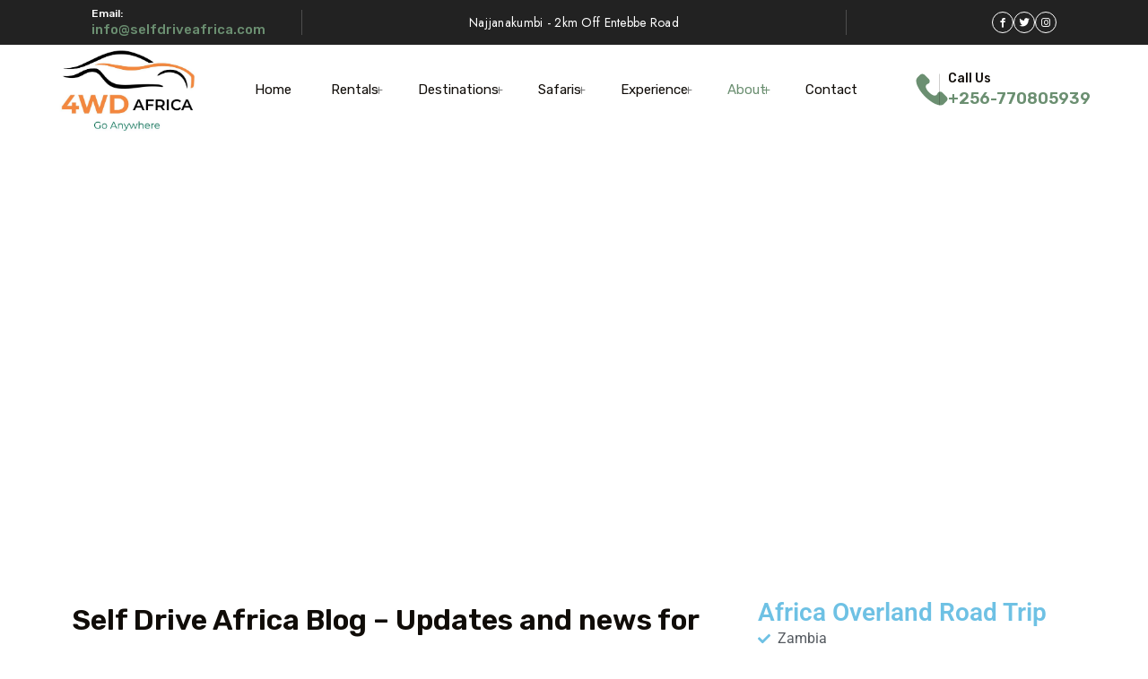

--- FILE ---
content_type: text/html; charset=UTF-8
request_url: https://www.selfdriveafrica.com/blog/
body_size: 22103
content:
<!DOCTYPE html>
<html dir="ltr" lang="en-US" prefix="og: https://ogp.me/ns#" >

<head>
	<meta name="google-site-verification" content="_St95IAYoTzfrniPCa-LULHpmTADxBJA5GYFtsLyuqU" />
	<meta charset="UTF-8">
	<meta name="viewport" content="width=device-width, initial-scale=1, user-scalable=yes">
	<link rel="profile" href="https://gmpg.org/xfn/11">
	<link rel="pingback" href="https://www.selfdriveafrica.com/xmlrpc.php">

	<title>Be Inspired - Self Drive Africa</title>

		<!-- All in One SEO 4.9.3 - aioseo.com -->
	<meta name="description" content="Self Drive Africa Blog - Updates and news for overland trips Self Drive Africa team travels every year and months to keep travelers updated with information regarding the roads conditions , border crossing advises , primate trekking tips and wildlife watching experiences in the wild. Never miss to read updates for unique experiences in East" />
	<meta name="robots" content="max-image-preview:large" />
	<link rel="canonical" href="https://www.selfdriveafrica.com/blog/" />
	<meta name="generator" content="All in One SEO (AIOSEO) 4.9.3" />
		<meta property="og:locale" content="en_US" />
		<meta property="og:site_name" content="Self Drive Africa - 4wd Car Rental Across Africa" />
		<meta property="og:type" content="article" />
		<meta property="og:title" content="Be Inspired - Self Drive Africa" />
		<meta property="og:description" content="Self Drive Africa Blog - Updates and news for overland trips Self Drive Africa team travels every year and months to keep travelers updated with information regarding the roads conditions , border crossing advises , primate trekking tips and wildlife watching experiences in the wild. Never miss to read updates for unique experiences in East" />
		<meta property="og:url" content="https://www.selfdriveafrica.com/blog/" />
		<meta property="og:image" content="https://www.selfdriveafrica.com/wp-content/uploads/2024/12/cropped-Logo-self-drive-africa.jpg" />
		<meta property="og:image:secure_url" content="https://www.selfdriveafrica.com/wp-content/uploads/2024/12/cropped-Logo-self-drive-africa.jpg" />
		<meta property="article:published_time" content="2025-01-22T05:59:18+00:00" />
		<meta property="article:modified_time" content="2025-05-20T08:07:50+00:00" />
		<meta name="twitter:card" content="summary" />
		<meta name="twitter:title" content="Be Inspired - Self Drive Africa" />
		<meta name="twitter:description" content="Self Drive Africa Blog - Updates and news for overland trips Self Drive Africa team travels every year and months to keep travelers updated with information regarding the roads conditions , border crossing advises , primate trekking tips and wildlife watching experiences in the wild. Never miss to read updates for unique experiences in East" />
		<meta name="twitter:image" content="https://www.selfdriveafrica.com/wp-content/uploads/2024/12/cropped-Logo-self-drive-africa.jpg" />
		<script type="application/ld+json" class="aioseo-schema">
			{"@context":"https:\/\/schema.org","@graph":[{"@type":"BreadcrumbList","@id":"https:\/\/www.selfdriveafrica.com\/blog\/#breadcrumblist","itemListElement":[{"@type":"ListItem","@id":"https:\/\/www.selfdriveafrica.com#listItem","position":1,"name":"Home","item":"https:\/\/www.selfdriveafrica.com","nextItem":{"@type":"ListItem","@id":"https:\/\/www.selfdriveafrica.com\/blog\/#listItem","name":"Be Inspired"}},{"@type":"ListItem","@id":"https:\/\/www.selfdriveafrica.com\/blog\/#listItem","position":2,"name":"Be Inspired","previousItem":{"@type":"ListItem","@id":"https:\/\/www.selfdriveafrica.com#listItem","name":"Home"}}]},{"@type":"WebPage","@id":"https:\/\/www.selfdriveafrica.com\/blog\/#webpage","url":"https:\/\/www.selfdriveafrica.com\/blog\/","name":"Be Inspired - Self Drive Africa","description":"Self Drive Africa Blog - Updates and news for overland trips Self Drive Africa team travels every year and months to keep travelers updated with information regarding the roads conditions , border crossing advises , primate trekking tips and wildlife watching experiences in the wild. Never miss to read updates for unique experiences in East","inLanguage":"en-US","isPartOf":{"@id":"https:\/\/www.selfdriveafrica.com\/#website"},"breadcrumb":{"@id":"https:\/\/www.selfdriveafrica.com\/blog\/#breadcrumblist"},"datePublished":"2025-01-22T05:59:18+00:00","dateModified":"2025-05-20T08:07:50+00:00"},{"@type":"WebSite","@id":"https:\/\/www.selfdriveafrica.com\/#website","url":"https:\/\/www.selfdriveafrica.com\/","name":"Self Drive Africa","description":"4wd Car Rental Across Africa","inLanguage":"en-US","publisher":{"@id":"https:\/\/www.selfdriveafrica.com\/#person"}}]}
		</script>
		<!-- All in One SEO -->

<link rel='dns-prefetch' href='//fonts.googleapis.com' />
<link rel="alternate" type="application/rss+xml" title="Self Drive Africa &raquo; Feed" href="https://www.selfdriveafrica.com/feed/" />
<link rel="alternate" type="application/rss+xml" title="Self Drive Africa &raquo; Comments Feed" href="https://www.selfdriveafrica.com/comments/feed/" />
<link rel="alternate" title="oEmbed (JSON)" type="application/json+oembed" href="https://www.selfdriveafrica.com/wp-json/oembed/1.0/embed?url=https%3A%2F%2Fwww.selfdriveafrica.com%2Fblog%2F" />
<link rel="alternate" title="oEmbed (XML)" type="text/xml+oembed" href="https://www.selfdriveafrica.com/wp-json/oembed/1.0/embed?url=https%3A%2F%2Fwww.selfdriveafrica.com%2Fblog%2F&#038;format=xml" />
<style id='wp-img-auto-sizes-contain-inline-css' type='text/css'>
img:is([sizes=auto i],[sizes^="auto," i]){contain-intrinsic-size:3000px 1500px}
/*# sourceURL=wp-img-auto-sizes-contain-inline-css */
</style>
<style id='wp-emoji-styles-inline-css' type='text/css'>

	img.wp-smiley, img.emoji {
		display: inline !important;
		border: none !important;
		box-shadow: none !important;
		height: 1em !important;
		width: 1em !important;
		margin: 0 0.07em !important;
		vertical-align: -0.1em !important;
		background: none !important;
		padding: 0 !important;
	}
/*# sourceURL=wp-emoji-styles-inline-css */
</style>
<style id='classic-theme-styles-inline-css' type='text/css'>
/*! This file is auto-generated */
.wp-block-button__link{color:#fff;background-color:#32373c;border-radius:9999px;box-shadow:none;text-decoration:none;padding:calc(.667em + 2px) calc(1.333em + 2px);font-size:1.125em}.wp-block-file__button{background:#32373c;color:#fff;text-decoration:none}
/*# sourceURL=/wp-includes/css/classic-themes.min.css */
</style>
<link rel='stylesheet' id='aioseo/css/src/vue/standalone/blocks/table-of-contents/global.scss-css' href='https://www.selfdriveafrica.com/wp-content/plugins/all-in-one-seo-pack/dist/Lite/assets/css/table-of-contents/global.e90f6d47.css?ver=4.9.3' type='text/css' media='all' />
<style id='global-styles-inline-css' type='text/css'>
:root{--wp--preset--aspect-ratio--square: 1;--wp--preset--aspect-ratio--4-3: 4/3;--wp--preset--aspect-ratio--3-4: 3/4;--wp--preset--aspect-ratio--3-2: 3/2;--wp--preset--aspect-ratio--2-3: 2/3;--wp--preset--aspect-ratio--16-9: 16/9;--wp--preset--aspect-ratio--9-16: 9/16;--wp--preset--color--black: #000000;--wp--preset--color--cyan-bluish-gray: #abb8c3;--wp--preset--color--white: #ffffff;--wp--preset--color--pale-pink: #f78da7;--wp--preset--color--vivid-red: #cf2e2e;--wp--preset--color--luminous-vivid-orange: #ff6900;--wp--preset--color--luminous-vivid-amber: #fcb900;--wp--preset--color--light-green-cyan: #7bdcb5;--wp--preset--color--vivid-green-cyan: #00d084;--wp--preset--color--pale-cyan-blue: #8ed1fc;--wp--preset--color--vivid-cyan-blue: #0693e3;--wp--preset--color--vivid-purple: #9b51e0;--wp--preset--gradient--vivid-cyan-blue-to-vivid-purple: linear-gradient(135deg,rgb(6,147,227) 0%,rgb(155,81,224) 100%);--wp--preset--gradient--light-green-cyan-to-vivid-green-cyan: linear-gradient(135deg,rgb(122,220,180) 0%,rgb(0,208,130) 100%);--wp--preset--gradient--luminous-vivid-amber-to-luminous-vivid-orange: linear-gradient(135deg,rgb(252,185,0) 0%,rgb(255,105,0) 100%);--wp--preset--gradient--luminous-vivid-orange-to-vivid-red: linear-gradient(135deg,rgb(255,105,0) 0%,rgb(207,46,46) 100%);--wp--preset--gradient--very-light-gray-to-cyan-bluish-gray: linear-gradient(135deg,rgb(238,238,238) 0%,rgb(169,184,195) 100%);--wp--preset--gradient--cool-to-warm-spectrum: linear-gradient(135deg,rgb(74,234,220) 0%,rgb(151,120,209) 20%,rgb(207,42,186) 40%,rgb(238,44,130) 60%,rgb(251,105,98) 80%,rgb(254,248,76) 100%);--wp--preset--gradient--blush-light-purple: linear-gradient(135deg,rgb(255,206,236) 0%,rgb(152,150,240) 100%);--wp--preset--gradient--blush-bordeaux: linear-gradient(135deg,rgb(254,205,165) 0%,rgb(254,45,45) 50%,rgb(107,0,62) 100%);--wp--preset--gradient--luminous-dusk: linear-gradient(135deg,rgb(255,203,112) 0%,rgb(199,81,192) 50%,rgb(65,88,208) 100%);--wp--preset--gradient--pale-ocean: linear-gradient(135deg,rgb(255,245,203) 0%,rgb(182,227,212) 50%,rgb(51,167,181) 100%);--wp--preset--gradient--electric-grass: linear-gradient(135deg,rgb(202,248,128) 0%,rgb(113,206,126) 100%);--wp--preset--gradient--midnight: linear-gradient(135deg,rgb(2,3,129) 0%,rgb(40,116,252) 100%);--wp--preset--font-size--small: 13px;--wp--preset--font-size--medium: 20px;--wp--preset--font-size--large: 36px;--wp--preset--font-size--x-large: 42px;--wp--preset--spacing--20: 0.44rem;--wp--preset--spacing--30: 0.67rem;--wp--preset--spacing--40: 1rem;--wp--preset--spacing--50: 1.5rem;--wp--preset--spacing--60: 2.25rem;--wp--preset--spacing--70: 3.38rem;--wp--preset--spacing--80: 5.06rem;--wp--preset--shadow--natural: 6px 6px 9px rgba(0, 0, 0, 0.2);--wp--preset--shadow--deep: 12px 12px 50px rgba(0, 0, 0, 0.4);--wp--preset--shadow--sharp: 6px 6px 0px rgba(0, 0, 0, 0.2);--wp--preset--shadow--outlined: 6px 6px 0px -3px rgb(255, 255, 255), 6px 6px rgb(0, 0, 0);--wp--preset--shadow--crisp: 6px 6px 0px rgb(0, 0, 0);}:where(.is-layout-flex){gap: 0.5em;}:where(.is-layout-grid){gap: 0.5em;}body .is-layout-flex{display: flex;}.is-layout-flex{flex-wrap: wrap;align-items: center;}.is-layout-flex > :is(*, div){margin: 0;}body .is-layout-grid{display: grid;}.is-layout-grid > :is(*, div){margin: 0;}:where(.wp-block-columns.is-layout-flex){gap: 2em;}:where(.wp-block-columns.is-layout-grid){gap: 2em;}:where(.wp-block-post-template.is-layout-flex){gap: 1.25em;}:where(.wp-block-post-template.is-layout-grid){gap: 1.25em;}.has-black-color{color: var(--wp--preset--color--black) !important;}.has-cyan-bluish-gray-color{color: var(--wp--preset--color--cyan-bluish-gray) !important;}.has-white-color{color: var(--wp--preset--color--white) !important;}.has-pale-pink-color{color: var(--wp--preset--color--pale-pink) !important;}.has-vivid-red-color{color: var(--wp--preset--color--vivid-red) !important;}.has-luminous-vivid-orange-color{color: var(--wp--preset--color--luminous-vivid-orange) !important;}.has-luminous-vivid-amber-color{color: var(--wp--preset--color--luminous-vivid-amber) !important;}.has-light-green-cyan-color{color: var(--wp--preset--color--light-green-cyan) !important;}.has-vivid-green-cyan-color{color: var(--wp--preset--color--vivid-green-cyan) !important;}.has-pale-cyan-blue-color{color: var(--wp--preset--color--pale-cyan-blue) !important;}.has-vivid-cyan-blue-color{color: var(--wp--preset--color--vivid-cyan-blue) !important;}.has-vivid-purple-color{color: var(--wp--preset--color--vivid-purple) !important;}.has-black-background-color{background-color: var(--wp--preset--color--black) !important;}.has-cyan-bluish-gray-background-color{background-color: var(--wp--preset--color--cyan-bluish-gray) !important;}.has-white-background-color{background-color: var(--wp--preset--color--white) !important;}.has-pale-pink-background-color{background-color: var(--wp--preset--color--pale-pink) !important;}.has-vivid-red-background-color{background-color: var(--wp--preset--color--vivid-red) !important;}.has-luminous-vivid-orange-background-color{background-color: var(--wp--preset--color--luminous-vivid-orange) !important;}.has-luminous-vivid-amber-background-color{background-color: var(--wp--preset--color--luminous-vivid-amber) !important;}.has-light-green-cyan-background-color{background-color: var(--wp--preset--color--light-green-cyan) !important;}.has-vivid-green-cyan-background-color{background-color: var(--wp--preset--color--vivid-green-cyan) !important;}.has-pale-cyan-blue-background-color{background-color: var(--wp--preset--color--pale-cyan-blue) !important;}.has-vivid-cyan-blue-background-color{background-color: var(--wp--preset--color--vivid-cyan-blue) !important;}.has-vivid-purple-background-color{background-color: var(--wp--preset--color--vivid-purple) !important;}.has-black-border-color{border-color: var(--wp--preset--color--black) !important;}.has-cyan-bluish-gray-border-color{border-color: var(--wp--preset--color--cyan-bluish-gray) !important;}.has-white-border-color{border-color: var(--wp--preset--color--white) !important;}.has-pale-pink-border-color{border-color: var(--wp--preset--color--pale-pink) !important;}.has-vivid-red-border-color{border-color: var(--wp--preset--color--vivid-red) !important;}.has-luminous-vivid-orange-border-color{border-color: var(--wp--preset--color--luminous-vivid-orange) !important;}.has-luminous-vivid-amber-border-color{border-color: var(--wp--preset--color--luminous-vivid-amber) !important;}.has-light-green-cyan-border-color{border-color: var(--wp--preset--color--light-green-cyan) !important;}.has-vivid-green-cyan-border-color{border-color: var(--wp--preset--color--vivid-green-cyan) !important;}.has-pale-cyan-blue-border-color{border-color: var(--wp--preset--color--pale-cyan-blue) !important;}.has-vivid-cyan-blue-border-color{border-color: var(--wp--preset--color--vivid-cyan-blue) !important;}.has-vivid-purple-border-color{border-color: var(--wp--preset--color--vivid-purple) !important;}.has-vivid-cyan-blue-to-vivid-purple-gradient-background{background: var(--wp--preset--gradient--vivid-cyan-blue-to-vivid-purple) !important;}.has-light-green-cyan-to-vivid-green-cyan-gradient-background{background: var(--wp--preset--gradient--light-green-cyan-to-vivid-green-cyan) !important;}.has-luminous-vivid-amber-to-luminous-vivid-orange-gradient-background{background: var(--wp--preset--gradient--luminous-vivid-amber-to-luminous-vivid-orange) !important;}.has-luminous-vivid-orange-to-vivid-red-gradient-background{background: var(--wp--preset--gradient--luminous-vivid-orange-to-vivid-red) !important;}.has-very-light-gray-to-cyan-bluish-gray-gradient-background{background: var(--wp--preset--gradient--very-light-gray-to-cyan-bluish-gray) !important;}.has-cool-to-warm-spectrum-gradient-background{background: var(--wp--preset--gradient--cool-to-warm-spectrum) !important;}.has-blush-light-purple-gradient-background{background: var(--wp--preset--gradient--blush-light-purple) !important;}.has-blush-bordeaux-gradient-background{background: var(--wp--preset--gradient--blush-bordeaux) !important;}.has-luminous-dusk-gradient-background{background: var(--wp--preset--gradient--luminous-dusk) !important;}.has-pale-ocean-gradient-background{background: var(--wp--preset--gradient--pale-ocean) !important;}.has-electric-grass-gradient-background{background: var(--wp--preset--gradient--electric-grass) !important;}.has-midnight-gradient-background{background: var(--wp--preset--gradient--midnight) !important;}.has-small-font-size{font-size: var(--wp--preset--font-size--small) !important;}.has-medium-font-size{font-size: var(--wp--preset--font-size--medium) !important;}.has-large-font-size{font-size: var(--wp--preset--font-size--large) !important;}.has-x-large-font-size{font-size: var(--wp--preset--font-size--x-large) !important;}
:where(.wp-block-post-template.is-layout-flex){gap: 1.25em;}:where(.wp-block-post-template.is-layout-grid){gap: 1.25em;}
:where(.wp-block-term-template.is-layout-flex){gap: 1.25em;}:where(.wp-block-term-template.is-layout-grid){gap: 1.25em;}
:where(.wp-block-columns.is-layout-flex){gap: 2em;}:where(.wp-block-columns.is-layout-grid){gap: 2em;}
:root :where(.wp-block-pullquote){font-size: 1.5em;line-height: 1.6;}
/*# sourceURL=global-styles-inline-css */
</style>
<link rel='stylesheet' id='contact-form-7-css' href='https://www.selfdriveafrica.com/wp-content/plugins/contact-form-7/includes/css/styles.css?ver=6.1.4' type='text/css' media='all' />
<link rel='stylesheet' id='duplica-css' href='https://www.selfdriveafrica.com/wp-content/plugins/duplica/assets/css/front.min.css?ver=0.16' type='text/css' media='all' />
<style id='egns-stylesheet-inline-css' type='text/css'>

            :root{
                --primary-color1: #6b8f71 !important;
            }
        
        #app .breadcrumb-section {
            padding: 120px 0px 130px 0px;
        }
    
        #app .breadcrumb-section {
            padding: px px px px;
        }
    
        footer.footer-section{
            background-color: #6b8f71 !important;
        }
    
        #app .right-sidebar-menu {
            background-image: url(https://triprex.egenslab.com/wp-content/plugins/triprex-core//inc/theme-options/images/sidebar/h-sidebar-bg.png);

        }
    
/*# sourceURL=egns-stylesheet-inline-css */
</style>
<link rel='stylesheet' id='woocommerce-layout-css' href='https://www.selfdriveafrica.com/wp-content/plugins/woocommerce/assets/css/woocommerce-layout.css?ver=10.3.7' type='text/css' media='all' />
<link rel='stylesheet' id='woocommerce-smallscreen-css' href='https://www.selfdriveafrica.com/wp-content/plugins/woocommerce/assets/css/woocommerce-smallscreen.css?ver=10.3.7' type='text/css' media='only screen and (max-width: 768px)' />
<link rel='stylesheet' id='woocommerce-general-css' href='https://www.selfdriveafrica.com/wp-content/plugins/woocommerce/assets/css/woocommerce.css?ver=10.3.7' type='text/css' media='all' />
<style id='woocommerce-inline-inline-css' type='text/css'>
.woocommerce form .form-row .required { visibility: visible; }
/*# sourceURL=woocommerce-inline-inline-css */
</style>
<link rel='stylesheet' id='brands-styles-css' href='https://www.selfdriveafrica.com/wp-content/plugins/woocommerce/assets/css/brands.css?ver=10.3.7' type='text/css' media='all' />
<link rel='stylesheet' id='egns-fonts-css' href='https://fonts.googleapis.com/css2?family=Jost:wght@300;400;500;600;700;800;900&#038;family=Rubik:wght@300;400;500;600;700;800;900&#038;family=Sansita&#038;family=Satisfy&#038;display=swap' type='text/css' media='all' />
<link rel='stylesheet' id='bootstrap-css' href='https://www.selfdriveafrica.com/wp-content/themes/triprex/assets/css/bootstrap.min.css?ver=1713251549' type='text/css' media='all' />
<link rel='stylesheet' id='jQuery-ui-css' href='https://www.selfdriveafrica.com/wp-content/themes/triprex/assets/css/jquery-ui.css?ver=1713251549' type='text/css' media='all' />
<link rel='stylesheet' id='bootstrap-icons-css' href='https://www.selfdriveafrica.com/wp-content/themes/triprex/assets/css/bootstrap-icons.css?ver=1713251549' type='text/css' media='all' />
<link rel='stylesheet' id='fontawesome-all-css' href='https://www.selfdriveafrica.com/wp-content/themes/triprex/assets/css/all.min.css?ver=1713251549' type='text/css' media='all' />
<link rel='stylesheet' id='fontawesome-css' href='https://www.selfdriveafrica.com/wp-content/themes/triprex/assets/css/fontawesome.min.css?ver=1713251549' type='text/css' media='all' />
<link rel='stylesheet' id='animate-css' href='https://www.selfdriveafrica.com/wp-content/themes/triprex/assets/css/animate.min.css?ver=1713251549' type='text/css' media='all' />
<link rel='stylesheet' id='fancybox-css' href='https://www.selfdriveafrica.com/wp-content/themes/triprex/assets/css/jquery.fancybox.min.css?ver=1713251549' type='text/css' media='all' />
<link rel='stylesheet' id='swiper-bundle-css' href='https://www.selfdriveafrica.com/wp-content/themes/triprex/assets/css/swiper-bundle.min.css?ver=1713251549' type='text/css' media='all' />
<link rel='stylesheet' id='daterangepicker-css' href='https://www.selfdriveafrica.com/wp-content/themes/triprex/assets/css/daterangepicker.css?ver=1713251549' type='text/css' media='all' />
<link rel='stylesheet' id='slick-css' href='https://www.selfdriveafrica.com/wp-content/themes/triprex/assets/css/slick.css?ver=1713251549' type='text/css' media='all' />
<link rel='stylesheet' id='slick-theme-css' href='https://www.selfdriveafrica.com/wp-content/themes/triprex/assets/css/slick-theme.css?ver=1713251549' type='text/css' media='all' />
<link rel='stylesheet' id='boxicons-css' href='https://www.selfdriveafrica.com/wp-content/themes/triprex/assets/css/boxicons.min.css?ver=1713251549' type='text/css' media='all' />
<link rel='stylesheet' id='egns-select2-css' href='https://www.selfdriveafrica.com/wp-content/themes/triprex/assets/css/select2.css?ver=1713251549' type='text/css' media='all' />
<link rel='stylesheet' id='egns-nice-select-css' href='https://www.selfdriveafrica.com/wp-content/themes/triprex/assets/css/nice-select.css?ver=1713251549' type='text/css' media='all' />
<link rel='stylesheet' id='blog-and-pages-css' href='https://www.selfdriveafrica.com/wp-content/themes/triprex/assets/css/blog-and-pages.css?ver=1713251549' type='text/css' media='all' />
<link rel='stylesheet' id='woocommerce-custom-css' href='https://www.selfdriveafrica.com/wp-content/themes/triprex/assets/css/woocommerce-custom.css?ver=1714374292' type='text/css' media='all' />
<link rel='stylesheet' id='egns-style-css' href='https://www.selfdriveafrica.com/wp-content/themes/triprex/assets/css/style.css?ver=1714366607' type='text/css' media='all' />
<link rel='stylesheet' id='egns-theme-css' href='https://www.selfdriveafrica.com/wp-content/themes/triprex/style.css?ver=74' type='text/css' media='all' />
<link rel='stylesheet' id='tablepress-default-css' href='https://www.selfdriveafrica.com/wp-content/plugins/tablepress/css/build/default.css?ver=3.2.6' type='text/css' media='all' />
<link rel='stylesheet' id='elementor-frontend-css' href='https://www.selfdriveafrica.com/wp-content/plugins/elementor/assets/css/frontend.min.css?ver=3.34.0' type='text/css' media='all' />
<link rel='stylesheet' id='elementor-post-4586-css' href='https://www.selfdriveafrica.com/wp-content/uploads/elementor/css/post-4586.css?ver=1767944872' type='text/css' media='all' />
<link rel='stylesheet' id='e-popup-style-css' href='https://www.selfdriveafrica.com/wp-content/plugins/elementor-pro/assets/css/conditionals/popup.min.css?ver=3.25.3' type='text/css' media='all' />
<link rel='stylesheet' id='swiper-css' href='https://www.selfdriveafrica.com/wp-content/plugins/elementor/assets/lib/swiper/v8/css/swiper.min.css?ver=8.4.5' type='text/css' media='all' />
<link rel='stylesheet' id='e-swiper-css' href='https://www.selfdriveafrica.com/wp-content/plugins/elementor/assets/css/conditionals/e-swiper.min.css?ver=3.34.0' type='text/css' media='all' />
<link rel='stylesheet' id='widget-heading-css' href='https://www.selfdriveafrica.com/wp-content/plugins/elementor/assets/css/widget-heading.min.css?ver=3.34.0' type='text/css' media='all' />
<link rel='stylesheet' id='widget-icon-list-css' href='https://www.selfdriveafrica.com/wp-content/plugins/elementor/assets/css/widget-icon-list.min.css?ver=3.34.0' type='text/css' media='all' />
<link rel='stylesheet' id='widget-posts-css' href='https://www.selfdriveafrica.com/wp-content/plugins/elementor-pro/assets/css/widget-posts.min.css?ver=3.25.3' type='text/css' media='all' />
<link rel='stylesheet' id='widget-image-css' href='https://www.selfdriveafrica.com/wp-content/plugins/elementor/assets/css/widget-image.min.css?ver=3.34.0' type='text/css' media='all' />
<link rel='stylesheet' id='elementor-post-8370-css' href='https://www.selfdriveafrica.com/wp-content/uploads/elementor/css/post-8370.css?ver=1767955673' type='text/css' media='all' />
<link rel='stylesheet' id='elementor-gf-local-roboto-css' href='https://www.selfdriveafrica.com/wp-content/uploads/elementor/google-fonts/css/roboto.css?ver=1742378177' type='text/css' media='all' />
<link rel='stylesheet' id='elementor-gf-local-robotoslab-css' href='https://www.selfdriveafrica.com/wp-content/uploads/elementor/google-fonts/css/robotoslab.css?ver=1742378248' type='text/css' media='all' />
<script type="text/javascript" src="https://www.selfdriveafrica.com/wp-includes/js/jquery/jquery.min.js?ver=3.7.1" id="jquery-core-js"></script>
<script type="text/javascript" src="https://www.selfdriveafrica.com/wp-includes/js/jquery/jquery-migrate.min.js?ver=3.4.1" id="jquery-migrate-js"></script>
<script type="text/javascript" src="https://www.selfdriveafrica.com/wp-content/plugins/woocommerce/assets/js/jquery-blockui/jquery.blockUI.min.js?ver=2.7.0-wc.10.3.7" id="wc-jquery-blockui-js" defer="defer" data-wp-strategy="defer"></script>
<script type="text/javascript" id="wc-add-to-cart-js-extra">
/* <![CDATA[ */
var wc_add_to_cart_params = {"ajax_url":"/wp-admin/admin-ajax.php","wc_ajax_url":"/?wc-ajax=%%endpoint%%","i18n_view_cart":"View cart","cart_url":"https://www.selfdriveafrica.com","is_cart":"","cart_redirect_after_add":"no"};
//# sourceURL=wc-add-to-cart-js-extra
/* ]]> */
</script>
<script type="text/javascript" src="https://www.selfdriveafrica.com/wp-content/plugins/woocommerce/assets/js/frontend/add-to-cart.min.js?ver=10.3.7" id="wc-add-to-cart-js" defer="defer" data-wp-strategy="defer"></script>
<script type="text/javascript" src="https://www.selfdriveafrica.com/wp-content/plugins/woocommerce/assets/js/js-cookie/js.cookie.min.js?ver=2.1.4-wc.10.3.7" id="wc-js-cookie-js" defer="defer" data-wp-strategy="defer"></script>
<script type="text/javascript" id="woocommerce-js-extra">
/* <![CDATA[ */
var woocommerce_params = {"ajax_url":"/wp-admin/admin-ajax.php","wc_ajax_url":"/?wc-ajax=%%endpoint%%","i18n_password_show":"Show password","i18n_password_hide":"Hide password"};
//# sourceURL=woocommerce-js-extra
/* ]]> */
</script>
<script type="text/javascript" src="https://www.selfdriveafrica.com/wp-content/plugins/woocommerce/assets/js/frontend/woocommerce.min.js?ver=10.3.7" id="woocommerce-js" defer="defer" data-wp-strategy="defer"></script>
<link rel="https://api.w.org/" href="https://www.selfdriveafrica.com/wp-json/" /><link rel="alternate" title="JSON" type="application/json" href="https://www.selfdriveafrica.com/wp-json/wp/v2/pages/8370" /><link rel="EditURI" type="application/rsd+xml" title="RSD" href="https://www.selfdriveafrica.com/xmlrpc.php?rsd" />
<meta name="generator" content="WordPress 6.9" />
<meta name="generator" content="WooCommerce 10.3.7" />
<link rel='shortlink' href='https://www.selfdriveafrica.com/?p=8370' />
	<noscript><style>.woocommerce-product-gallery{ opacity: 1 !important; }</style></noscript>
	<meta name="generator" content="Elementor 3.34.0; features: e_font_icon_svg, additional_custom_breakpoints; settings: css_print_method-external, google_font-enabled, font_display-swap">
			<style>
				.e-con.e-parent:nth-of-type(n+4):not(.e-lazyloaded):not(.e-no-lazyload),
				.e-con.e-parent:nth-of-type(n+4):not(.e-lazyloaded):not(.e-no-lazyload) * {
					background-image: none !important;
				}
				@media screen and (max-height: 1024px) {
					.e-con.e-parent:nth-of-type(n+3):not(.e-lazyloaded):not(.e-no-lazyload),
					.e-con.e-parent:nth-of-type(n+3):not(.e-lazyloaded):not(.e-no-lazyload) * {
						background-image: none !important;
					}
				}
				@media screen and (max-height: 640px) {
					.e-con.e-parent:nth-of-type(n+2):not(.e-lazyloaded):not(.e-no-lazyload),
					.e-con.e-parent:nth-of-type(n+2):not(.e-lazyloaded):not(.e-no-lazyload) * {
						background-image: none !important;
					}
				}
			</style>
			<style type="text/css">.company-logo img,.header-logo img,.mobile-logo-wrap img{width:154px!important;}</style><link rel="icon" href="https://www.selfdriveafrica.com/wp-content/uploads/2024/12/cropped-cropped-Logo-self-drive-africa-32x32.jpg" sizes="32x32" />
<link rel="icon" href="https://www.selfdriveafrica.com/wp-content/uploads/2024/12/cropped-cropped-Logo-self-drive-africa-192x192.jpg" sizes="192x192" />
<link rel="apple-touch-icon" href="https://www.selfdriveafrica.com/wp-content/uploads/2024/12/cropped-cropped-Logo-self-drive-africa-180x180.jpg" />
<meta name="msapplication-TileImage" content="https://www.selfdriveafrica.com/wp-content/uploads/2024/12/cropped-cropped-Logo-self-drive-africa-270x270.jpg" />
</head>

<body class="wp-singular page-template-default page page-id-8370 wp-custom-logo wp-embed-responsive wp-theme-triprex theme-triprex woocommerce-no-js elementor-default elementor-kit-4586 elementor-page elementor-page-8370"itemtype="https://schema.org/WebPage">

		<!-- app -->
	<div id="app">
		<div class="top-bar style-2"><div class="topbar-left two"><div class="content"><span>Email:</span><a href="mailto:info@selfdriveafrica.com">info@selfdriveafrica.com</a></div></div><p>Najjanakumbi  - 2km off Entebbe Road</p><div class="topbar-right"><div class="social-icon-area"><ul><li><a href="https://www.pinterest.com/"><i class="bx bxl-facebook"></i></a></li><li><a href="#"><i class="bx bxl-twitter"></i></a></li><li><a href="#"><i class="bx bxl-instagram"></i></a></li></ul></div></div></div><!-- Start header section -->
<header class="header-area style-3 three">
    <div class="header-logo d-lg-none d-flex">
        <a href="https://www.selfdriveafrica.com/" class="custom-logo-link" rel="home"><img fetchpriority="high" width="927" height="601" src="https://www.selfdriveafrica.com/wp-content/uploads/2024/12/cropped-Logo-self-drive-africa.jpg" class="custom-logo" alt="Self Drive Africa" decoding="async" srcset="https://www.selfdriveafrica.com/wp-content/uploads/2024/12/cropped-Logo-self-drive-africa.jpg 927w, https://www.selfdriveafrica.com/wp-content/uploads/2024/12/cropped-Logo-self-drive-africa-300x194.jpg 300w, https://www.selfdriveafrica.com/wp-content/uploads/2024/12/cropped-Logo-self-drive-africa-768x498.jpg 768w, https://www.selfdriveafrica.com/wp-content/uploads/2024/12/cropped-Logo-self-drive-africa-600x389.jpg 600w" sizes="(max-width: 927px) 100vw, 927px" /></a>    </div>
    <div class="company-logo d-lg-flex d-none">
        <a href="https://www.selfdriveafrica.com/" class="custom-logo-link" rel="home"><img fetchpriority="high" width="927" height="601" src="https://www.selfdriveafrica.com/wp-content/uploads/2024/12/cropped-Logo-self-drive-africa.jpg" class="custom-logo" alt="Self Drive Africa" decoding="async" srcset="https://www.selfdriveafrica.com/wp-content/uploads/2024/12/cropped-Logo-self-drive-africa.jpg 927w, https://www.selfdriveafrica.com/wp-content/uploads/2024/12/cropped-Logo-self-drive-africa-300x194.jpg 300w, https://www.selfdriveafrica.com/wp-content/uploads/2024/12/cropped-Logo-self-drive-africa-768x498.jpg 768w, https://www.selfdriveafrica.com/wp-content/uploads/2024/12/cropped-Logo-self-drive-africa-600x389.jpg 600w" sizes="(max-width: 927px) 100vw, 927px" /></a>    </div>
    <div class="main-menu">
        <div class="mobile-logo-area d-lg-none d-flex justify-content-between align-items-center">
            <div class="mobile-logo-wrap">
                <a href="https://www.selfdriveafrica.com/" class="custom-logo-link" rel="home"><img fetchpriority="high" width="927" height="601" src="https://www.selfdriveafrica.com/wp-content/uploads/2024/12/cropped-Logo-self-drive-africa.jpg" class="custom-logo" alt="Self Drive Africa" decoding="async" srcset="https://www.selfdriveafrica.com/wp-content/uploads/2024/12/cropped-Logo-self-drive-africa.jpg 927w, https://www.selfdriveafrica.com/wp-content/uploads/2024/12/cropped-Logo-self-drive-africa-300x194.jpg 300w, https://www.selfdriveafrica.com/wp-content/uploads/2024/12/cropped-Logo-self-drive-africa-768x498.jpg 768w, https://www.selfdriveafrica.com/wp-content/uploads/2024/12/cropped-Logo-self-drive-africa-600x389.jpg 600w" sizes="(max-width: 927px) 100vw, 927px" /></a>            </div>
            <div class="menu-close-btn">
                <i class="bi bi-x"></i>
            </div>
        </div>
        <!-- Main Menu -->
        <div class="menu-navigation-container"><ul id="menu-navigation" class="menu-list"><li id="menu-item-9528" class="menu-item menu-item-type-post_type menu-item-object-page menu-item-home menu-item-9528"><a href="https://www.selfdriveafrica.com/">Home</a><i class="bi bi-plus dropdown-icon"></i></li>
<li id="menu-item-10488" class="menu-item menu-item-type-post_type menu-item-object-page menu-item-has-children menu-item-10488"><a href="https://www.selfdriveafrica.com/car-rental/">Rentals</a><i class="bi bi-plus dropdown-icon"></i>
<ul class="sub-menu">
	<li id="menu-item-10489" class="menu-item menu-item-type-post_type menu-item-object-page menu-item-10489"><a href="https://www.selfdriveafrica.com/classic-landcruiser-5-seater/">Classic Landcruiser 5 Seater</a><i class="bi bi-plus dropdown-icon"></i></li>
	<li id="menu-item-10490" class="menu-item menu-item-type-post_type menu-item-object-page menu-item-10490"><a href="https://www.selfdriveafrica.com/landcruiser-76-series/">Landcruiser 76 Series</a><i class="bi bi-plus dropdown-icon"></i></li>
	<li id="menu-item-10575" class="menu-item menu-item-type-post_type menu-item-object-page menu-item-10575"><a href="https://www.selfdriveafrica.com/safari-landcruiser-extended-2/">Safari Landcruiser Extended</a><i class="bi bi-plus dropdown-icon"></i></li>
	<li id="menu-item-10491" class="menu-item menu-item-type-post_type menu-item-object-page menu-item-10491"><a href="https://www.selfdriveafrica.com/rooftop-tent/">Rooftop Tent</a><i class="bi bi-plus dropdown-icon"></i></li>
	<li id="menu-item-10493" class="menu-item menu-item-type-post_type menu-item-object-page menu-item-10493"><a href="https://www.selfdriveafrica.com/toyota-hilux-double-cabin/">Toyota Hilux Double Cabin</a><i class="bi bi-plus dropdown-icon"></i></li>
</ul>
</li>
<li id="menu-item-5223" class="menu-item menu-item-type-post_type menu-item-object-page menu-item-has-children menu-item-5223"><a href="https://www.selfdriveafrica.com/car-rental/">Destinations</a><i class="bi bi-plus dropdown-icon"></i>
<ul class="sub-menu">
	<li id="menu-item-4558" class="menu-item menu-item-type-post_type menu-item-object-page menu-item-4558"><a href="https://www.selfdriveafrica.com/kenya/">Kenya</a><i class="bi bi-plus dropdown-icon"></i></li>
	<li id="menu-item-4566" class="menu-item menu-item-type-post_type menu-item-object-page menu-item-4566"><a href="https://www.selfdriveafrica.com/rwanda/">Rwanda</a><i class="bi bi-plus dropdown-icon"></i></li>
	<li id="menu-item-7401" class="menu-item menu-item-type-post_type menu-item-object-page menu-item-7401"><a href="https://www.selfdriveafrica.com/namibia/">Namibia</a><i class="bi bi-plus dropdown-icon"></i></li>
	<li id="menu-item-6646" class="menu-item menu-item-type-post_type menu-item-object-page menu-item-6646"><a href="https://www.selfdriveafrica.com/uganda/">Uganda</a><i class="bi bi-plus dropdown-icon"></i></li>
	<li id="menu-item-7387" class="menu-item menu-item-type-post_type menu-item-object-page menu-item-7387"><a href="https://www.selfdriveafrica.com/madagascar/">Madagascar</a><i class="bi bi-plus dropdown-icon"></i></li>
	<li id="menu-item-4572" class="menu-item menu-item-type-post_type menu-item-object-page menu-item-4572"><a href="https://www.selfdriveafrica.com/tanzania/">Tanzania</a><i class="bi bi-plus dropdown-icon"></i></li>
</ul>
</li>
<li id="menu-item-5722" class="menu-item menu-item-type-post_type menu-item-object-page menu-item-has-children menu-item-5722"><a href="https://www.selfdriveafrica.com/safari-tours/">Safaris</a><i class="bi bi-plus dropdown-icon"></i>
<ul class="sub-menu">
	<li id="menu-item-10494" class="menu-item menu-item-type-post_type menu-item-object-tours menu-item-10494"><a href="https://www.selfdriveafrica.com/tour/masai-mara-serengeti-ngorongoro-zanzibar/">12 Days Kenya &#038; Tanzania Safari</a><i class="bi bi-plus dropdown-icon"></i></li>
	<li id="menu-item-10495" class="menu-item menu-item-type-post_type menu-item-object-tours menu-item-10495"><a href="https://www.selfdriveafrica.com/tour/gorilla-expeditions/">17 Days Primate Express</a><i class="bi bi-plus dropdown-icon"></i></li>
	<li id="menu-item-10496" class="menu-item menu-item-type-post_type menu-item-object-tours menu-item-10496"><a href="https://www.selfdriveafrica.com/tour/kenya-expeditions-2/">24 Days Kenya Expeditions</a><i class="bi bi-plus dropdown-icon"></i></li>
	<li id="menu-item-10497" class="menu-item menu-item-type-post_type menu-item-object-tours menu-item-10497"><a href="https://www.selfdriveafrica.com/tour/21-days-primate-wildlife-safari/">21 Days Primate &#038; Wildlife Safari</a><i class="bi bi-plus dropdown-icon"></i></li>
	<li id="menu-item-10498" class="menu-item menu-item-type-post_type menu-item-object-tours menu-item-10498"><a href="https://www.selfdriveafrica.com/tour/20-days-uganda-rwanda-safari/">20 Days Uganda Rwanda Adventure Safari</a><i class="bi bi-plus dropdown-icon"></i></li>
	<li id="menu-item-10499" class="menu-item menu-item-type-post_type menu-item-object-tours menu-item-10499"><a href="https://www.selfdriveafrica.com/tour/tanzania-northern-circuit/">Tanzania Northern Circuit</a><i class="bi bi-plus dropdown-icon"></i></li>
	<li id="menu-item-10500" class="menu-item menu-item-type-post_type menu-item-object-tours menu-item-10500"><a href="https://www.selfdriveafrica.com/tour/ultimate-tanzania-experience/">Ultimate Tanzania Safari</a><i class="bi bi-plus dropdown-icon"></i></li>
	<li id="menu-item-10501" class="menu-item menu-item-type-post_type menu-item-object-tours menu-item-10501"><a href="https://www.selfdriveafrica.com/tour/tanzania-wildebeest-migration/">Tanzania Wildebeest Migration</a><i class="bi bi-plus dropdown-icon"></i></li>
	<li id="menu-item-10502" class="menu-item menu-item-type-post_type menu-item-object-tours menu-item-10502"><a href="https://www.selfdriveafrica.com/tour/uganda-safari-holiday/">10 Days Uganda Safari Holiday</a><i class="bi bi-plus dropdown-icon"></i></li>
	<li id="menu-item-10503" class="menu-item menu-item-type-post_type menu-item-object-tours menu-item-10503"><a href="https://www.selfdriveafrica.com/tour/amazing-uganda-safari/">20 Days Amazing Uganda Safari</a><i class="bi bi-plus dropdown-icon"></i></li>
	<li id="menu-item-10504" class="menu-item menu-item-type-post_type menu-item-object-tours menu-item-10504"><a href="https://www.selfdriveafrica.com/tour/pearl-of-africa-adventure/">15 Days The Pearl of Africa</a><i class="bi bi-plus dropdown-icon"></i></li>
	<li id="menu-item-10505" class="menu-item menu-item-type-post_type menu-item-object-tours menu-item-10505"><a href="https://www.selfdriveafrica.com/tour/thousand-hills-of-rwanda/">10 Days Beyond Rwanda</a><i class="bi bi-plus dropdown-icon"></i></li>
</ul>
</li>
<li id="menu-item-6027" class="menu-item menu-item-type-post_type menu-item-object-page menu-item-has-children menu-item-6027"><a href="https://www.selfdriveafrica.com/experiences/">Experience</a><i class="bi bi-plus dropdown-icon"></i>
<ul class="sub-menu">
	<li id="menu-item-6028" class="menu-item menu-item-type-post_type menu-item-object-page menu-item-6028"><a href="https://www.selfdriveafrica.com/experiences/wildlife-watching/">Wildlife Watching</a><i class="bi bi-plus dropdown-icon"></i></li>
	<li id="menu-item-6029" class="menu-item menu-item-type-post_type menu-item-object-page menu-item-6029"><a href="https://www.selfdriveafrica.com/experiences/gorilla-trekking/">Gorilla Trekking</a><i class="bi bi-plus dropdown-icon"></i></li>
	<li id="menu-item-6037" class="menu-item menu-item-type-post_type menu-item-object-page menu-item-6037"><a href="https://www.selfdriveafrica.com/experiences/wildebeest-sighting/">Wildebeest Sighting</a><i class="bi bi-plus dropdown-icon"></i></li>
	<li id="menu-item-7344" class="menu-item menu-item-type-post_type menu-item-object-page menu-item-7344"><a href="https://www.selfdriveafrica.com/experiences/chimpanzee-habituation/">Chimpanzee Habituation</a><i class="bi bi-plus dropdown-icon"></i></li>
	<li id="menu-item-7007" class="menu-item menu-item-type-post_type menu-item-object-page menu-item-7007"><a href="https://www.selfdriveafrica.com/experiences/overlanding-adventures/">Overlanding Adventures</a><i class="bi bi-plus dropdown-icon"></i></li>
	<li id="menu-item-7006" class="menu-item menu-item-type-post_type menu-item-object-page menu-item-7006"><a href="https://www.selfdriveafrica.com/group-expeditions/">Group Expeditions</a><i class="bi bi-plus dropdown-icon"></i></li>
</ul>
</li>
<li id="menu-item-5499" class="menu-item menu-item-type-post_type menu-item-object-page current-menu-ancestor current-menu-parent current_page_parent current_page_ancestor menu-item-has-children menu-item-5499"><a href="https://www.selfdriveafrica.com/about/">About</a><i class="bi bi-plus dropdown-icon"></i>
<ul class="sub-menu">
	<li id="menu-item-8386" class="menu-item menu-item-type-post_type menu-item-object-page current-menu-item page_item page-item-8370 current_page_item menu-item-8386"><a href="https://www.selfdriveafrica.com/blog/" aria-current="page">Blog</a><i class="bi bi-plus dropdown-icon"></i></li>
</ul>
</li>
<li id="menu-item-6787" class="menu-item menu-item-type-post_type menu-item-object-page menu-item-6787"><a href="https://www.selfdriveafrica.com/contact/">Contact</a><i class="bi bi-plus dropdown-icon"></i></li>
</ul></div>                                                                                        <div class="hotline-area d-lg-none d-flex">
                                                            <div class="icon">
                                    <svg xmlns="http://www.w3.org/2000/svg" width="36" height="36" viewBox="0 0 36 36"><g clip-path="url(#clip0_1381_27)"><path d="M34.5478 26.1865L29.6634 21.3021C27.919 19.5577 24.9535 20.2555 24.2557 22.5232C23.7324 24.0932 21.988 24.9655 20.418 24.6165C16.9292 23.7443 12.2193 19.2088 11.3471 15.5456C10.8237 13.9755 11.8704 12.2311 13.4404 11.7078C15.7081 11.0101 16.4059 8.04458 14.6615 6.30017L9.7771 1.41582C8.38157 0.194728 6.28828 0.194728 5.06719 1.41582L1.7528 4.7302C-1.56158 8.21902 2.10169 17.4644 10.3004 25.6631C18.4992 33.8619 27.7445 37.6997 31.2334 34.2108L34.5478 30.8964C35.7689 29.5009 35.7689 27.4076 34.5478 26.1865Z"></path></g></svg>                                </div>
                                                        <div class="content">
                                <span>Call Us</span>
                                <h6><a href="tel:256770805939">+256-770805939</a></h6>
                            </div>
                        </div>
                                                            </div>
    <div class="nav-right d-flex jsutify-content-end align-items-center">
        <ul class="icon-list">
                                </ul>

                                                                                <div class="hotline-area d-xl-flex d-none">
                                                            <div class="icon">
                                    <svg xmlns="http://www.w3.org/2000/svg" width="36" height="36" viewBox="0 0 36 36"><g clip-path="url(#clip0_1381_27)"><path d="M34.5478 26.1865L29.6634 21.3021C27.919 19.5577 24.9535 20.2555 24.2557 22.5232C23.7324 24.0932 21.988 24.9655 20.418 24.6165C16.9292 23.7443 12.2193 19.2088 11.3471 15.5456C10.8237 13.9755 11.8704 12.2311 13.4404 11.7078C15.7081 11.0101 16.4059 8.04458 14.6615 6.30017L9.7771 1.41582C8.38157 0.194728 6.28828 0.194728 5.06719 1.41582L1.7528 4.7302C-1.56158 8.21902 2.10169 17.4644 10.3004 25.6631C18.4992 33.8619 27.7445 37.6997 31.2334 34.2108L34.5478 30.8964C35.7689 29.5009 35.7689 27.4076 34.5478 26.1865Z"></path></g></svg>                                </div>
                                                        <div class="content">
                                                                    <span>Call Us</span>
                                                                <h6><a href="tel:256770805939">+256-770805939</a></h6>
                            </div>
                        </div>
                                                                <div class="sidebar-button mobile-menu-btn">
            <svg xmlns="http://www.w3.org/2000/svg" width="25" height="25" viewBox="0 0 25 25">
                <path d="M0 4.46439C0 4.70119 0.0940685 4.92829 0.261511 5.09574C0.428955 5.26318 0.656057 5.35725 0.892857 5.35725H24.1071C24.3439 5.35725 24.571 5.26318 24.7385 5.09574C24.9059 4.92829 25 4.70119 25 4.46439C25 4.22759 24.9059 4.00049 24.7385 3.83305C24.571 3.6656 24.3439 3.57153 24.1071 3.57153H0.892857C0.656057 3.57153 0.428955 3.6656 0.261511 3.83305C0.0940685 4.00049 0 4.22759 0 4.46439ZM4.46429 11.6072H24.1071C24.3439 11.6072 24.571 11.7013 24.7385 11.8688C24.9059 12.0362 25 12.2633 25 12.5001C25 12.7369 24.9059 12.964 24.7385 13.1315C24.571 13.2989 24.3439 13.393 24.1071 13.393H4.46429C4.22749 13.393 4.00038 13.2989 3.83294 13.1315C3.6655 12.964 3.57143 12.7369 3.57143 12.5001C3.57143 12.2633 3.6655 12.0362 3.83294 11.8688C4.00038 11.7013 4.22749 11.6072 4.46429 11.6072ZM12.5 19.643H24.1071C24.3439 19.643 24.571 19.737 24.7385 19.9045C24.9059 20.0719 25 20.299 25 20.5358C25 20.7726 24.9059 20.9997 24.7385 21.1672C24.571 21.3346 24.3439 21.4287 24.1071 21.4287H12.5C12.2632 21.4287 12.0361 21.3346 11.8687 21.1672C11.7012 20.9997 11.6071 20.7726 11.6071 20.5358C11.6071 20.299 11.7012 20.0719 11.8687 19.9045C12.0361 19.737 12.2632 19.643 12.5 19.643Z" />
            </svg>
        </div>
    </div>
</header>
<!-- End header section --><div class="page-wrapper ">
    <div class="page-content-wrapper">
        		<div data-elementor-type="wp-page" data-elementor-id="8370" class="elementor elementor-8370" data-elementor-post-type="page">
				<div class="elementor-element elementor-element-57224be e-flex e-con-boxed e-con e-parent" data-id="57224be" data-element_type="container" data-settings="{&quot;background_background&quot;:&quot;slideshow&quot;,&quot;background_slideshow_gallery&quot;:[{&quot;id&quot;:8179,&quot;url&quot;:&quot;https:\/\/www.selfdriveafrica.com\/wp-content\/uploads\/2025\/01\/gorillas-in-Rwanda.jpg&quot;},{&quot;id&quot;:8180,&quot;url&quot;:&quot;https:\/\/www.selfdriveafrica.com\/wp-content\/uploads\/2025\/01\/volcanoes-national-park.jpg&quot;},{&quot;id&quot;:8184,&quot;url&quot;:&quot;https:\/\/www.selfdriveafrica.com\/wp-content\/uploads\/2025\/01\/landcruiser-scaled.jpg&quot;},{&quot;id&quot;:8201,&quot;url&quot;:&quot;https:\/\/www.selfdriveafrica.com\/wp-content\/uploads\/2025\/01\/Murchison-Falls-National-Park-giff.jpg&quot;}],&quot;background_slideshow_loop&quot;:&quot;yes&quot;,&quot;background_slideshow_slide_duration&quot;:5000,&quot;background_slideshow_slide_transition&quot;:&quot;fade&quot;,&quot;background_slideshow_transition_duration&quot;:500}">
					<div class="e-con-inner">
					</div>
				</div>
		<div class="elementor-element elementor-element-dd6c8e8 e-flex e-con-boxed e-con e-parent" data-id="dd6c8e8" data-element_type="container">
					<div class="e-con-inner">
		<div class="elementor-element elementor-element-5b2c6f5 e-con-full e-flex e-con e-child" data-id="5b2c6f5" data-element_type="container">
				<div class="elementor-element elementor-element-e4a54cf elementor-widget elementor-widget-text-editor" data-id="e4a54cf" data-element_type="widget" data-widget_type="text-editor.default">
				<div class="elementor-widget-container">
									<h2>Self Drive Africa Blog &#8211; Updates and news for overland trips</h2><p>Self Drive Africa team travels every year and months to keep travelers updated with information regarding the roads conditions , border crossing advises , <a href="https://www.selfdriveafrica.com/primate-trekking/">primate trekking</a> tips and wildlife watching experiences in the wild. Never miss to read updates for unique experiences in East Africa &amp; Central African countries.</p><p>Self drive Africa is exceptional to do while on self drive journey exploring various <a href="https://www.selfdriveafrica.com/best-destinations-self-drive-in-africa/">safari destinations</a> in East and Central Africa. On our Self Drive Africa Blog, travelers get information regarding the best self drive destinations, practical tips on how to enjoy <a href="https://www.selfdriveafrica.com/tour/kenya-tanzania-safari/">self drive safaris</a> whether on solo travel or with friends/ groups. </p><p>Whether you are planning a short safari or long term expedition, experts at self drive Africa have got you as they tailor make your<a href="https://www.selfdriveafrica.com/safari-tours/"> safari adventures</a> to any safari place of your choice. <br />At Self Drive Africa we offer the best<a href="https://www.selfdriveafrica.com/car-rental/"> 4&#215;4 car rentals</a> for self-drive safaris across East and Central Africa.</p><p>The countries we serve include; Uganda, Kenya, Rwanda, Tanzania and Burundi. You get the freedom to explore Africa&#8217;s diverse terrain landscapes, wildlife animals, Primates as well as the unique Cultural Traditions and Customs.</p><p>Our Self Drive Africa Cars are the <a href="https://www.selfdriveafrica.com/landcruiser-76-series/">Toyota Land Cruiser 76 Series</a>-Ideal for rugged terrains and long-distance travel, Toyota Prado TX/TZ-suitable for both urban and off-road adventures, <a href="https://www.selfdriveafrica.com/toyota-hilux-double-cabin/">Toyota Hilux Double Cabin</a> Perfect for smaller groups or solo travelers, Roof Top Tent Land Cruisers for travelers looking for exceptional wild encounters.</p><p>All land cruisers come with essential camping gear, including <a href="https://www.selfdriveafrica.com/rooftop-tent/">rooftop tents</a>, fridges and cooking equipment, ensuring a comfortable and self-sufficient journey.</p>								</div>
				</div>
				</div>
		<div class="elementor-element elementor-element-3e3358b e-con-full e-flex e-con e-child" data-id="3e3358b" data-element_type="container">
				<div class="elementor-element elementor-element-e0db665 elementor-widget elementor-widget-heading" data-id="e0db665" data-element_type="widget" data-widget_type="heading.default">
				<div class="elementor-widget-container">
					<h3 class="elementor-heading-title elementor-size-default">Africa Overland Road Trip</h3>				</div>
				</div>
				<div class="elementor-element elementor-element-82e27d2 elementor-icon-list--layout-traditional elementor-list-item-link-full_width elementor-widget elementor-widget-icon-list" data-id="82e27d2" data-element_type="widget" data-widget_type="icon-list.default">
				<div class="elementor-widget-container">
							<ul class="elementor-icon-list-items">
							<li class="elementor-icon-list-item">
											<a href="https://www.selfdriveafrica.com/zambia/">

												<span class="elementor-icon-list-icon">
							<svg aria-hidden="true" class="e-font-icon-svg e-fas-check" viewBox="0 0 512 512" xmlns="http://www.w3.org/2000/svg"><path d="M173.898 439.404l-166.4-166.4c-9.997-9.997-9.997-26.206 0-36.204l36.203-36.204c9.997-9.998 26.207-9.998 36.204 0L192 312.69 432.095 72.596c9.997-9.997 26.207-9.997 36.204 0l36.203 36.204c9.997 9.997 9.997 26.206 0 36.204l-294.4 294.401c-9.998 9.997-26.207 9.997-36.204-.001z"></path></svg>						</span>
										<span class="elementor-icon-list-text">Zambia </span>
											</a>
									</li>
								<li class="elementor-icon-list-item">
											<a href="https://www.selfdriveafrica.com/uganda/">

												<span class="elementor-icon-list-icon">
							<svg aria-hidden="true" class="e-font-icon-svg e-fas-check" viewBox="0 0 512 512" xmlns="http://www.w3.org/2000/svg"><path d="M173.898 439.404l-166.4-166.4c-9.997-9.997-9.997-26.206 0-36.204l36.203-36.204c9.997-9.998 26.207-9.998 36.204 0L192 312.69 432.095 72.596c9.997-9.997 26.207-9.997 36.204 0l36.203 36.204c9.997 9.997 9.997 26.206 0 36.204l-294.4 294.401c-9.998 9.997-26.207 9.997-36.204-.001z"></path></svg>						</span>
										<span class="elementor-icon-list-text">Pearl of Africa</span>
											</a>
									</li>
								<li class="elementor-icon-list-item">
											<a href="https://www.selfdriveafrica.com/rwanda/">

												<span class="elementor-icon-list-icon">
							<svg aria-hidden="true" class="e-font-icon-svg e-fas-check" viewBox="0 0 512 512" xmlns="http://www.w3.org/2000/svg"><path d="M173.898 439.404l-166.4-166.4c-9.997-9.997-9.997-26.206 0-36.204l36.203-36.204c9.997-9.998 26.207-9.998 36.204 0L192 312.69 432.095 72.596c9.997-9.997 26.207-9.997 36.204 0l36.203 36.204c9.997 9.997 9.997 26.206 0 36.204l-294.4 294.401c-9.998 9.997-26.207 9.997-36.204-.001z"></path></svg>						</span>
										<span class="elementor-icon-list-text">Land of thousand Hills </span>
											</a>
									</li>
								<li class="elementor-icon-list-item">
											<a href="https://www.selfdriveafrica.com/kenya/">

												<span class="elementor-icon-list-icon">
							<svg aria-hidden="true" class="e-font-icon-svg e-fas-check" viewBox="0 0 512 512" xmlns="http://www.w3.org/2000/svg"><path d="M173.898 439.404l-166.4-166.4c-9.997-9.997-9.997-26.206 0-36.204l36.203-36.204c9.997-9.998 26.207-9.998 36.204 0L192 312.69 432.095 72.596c9.997-9.997 26.207-9.997 36.204 0l36.203 36.204c9.997 9.997 9.997 26.206 0 36.204l-294.4 294.401c-9.998 9.997-26.207 9.997-36.204-.001z"></path></svg>						</span>
										<span class="elementor-icon-list-text">Magical Kenya </span>
											</a>
									</li>
								<li class="elementor-icon-list-item">
											<a href="https://www.selfdriveafrica.com/tanzania/">

												<span class="elementor-icon-list-icon">
							<svg aria-hidden="true" class="e-font-icon-svg e-fas-check" viewBox="0 0 512 512" xmlns="http://www.w3.org/2000/svg"><path d="M173.898 439.404l-166.4-166.4c-9.997-9.997-9.997-26.206 0-36.204l36.203-36.204c9.997-9.998 26.207-9.998 36.204 0L192 312.69 432.095 72.596c9.997-9.997 26.207-9.997 36.204 0l36.203 36.204c9.997 9.997 9.997 26.206 0 36.204l-294.4 294.401c-9.998 9.997-26.207 9.997-36.204-.001z"></path></svg>						</span>
										<span class="elementor-icon-list-text">Soul of Africa </span>
											</a>
									</li>
								<li class="elementor-icon-list-item">
											<a href="https://www.selfdriveafrica.com/zimbabwe/">

												<span class="elementor-icon-list-icon">
							<svg aria-hidden="true" class="e-font-icon-svg e-fas-check" viewBox="0 0 512 512" xmlns="http://www.w3.org/2000/svg"><path d="M173.898 439.404l-166.4-166.4c-9.997-9.997-9.997-26.206 0-36.204l36.203-36.204c9.997-9.998 26.207-9.998 36.204 0L192 312.69 432.095 72.596c9.997-9.997 26.207-9.997 36.204 0l36.203 36.204c9.997 9.997 9.997 26.206 0 36.204l-294.4 294.401c-9.998 9.997-26.207 9.997-36.204-.001z"></path></svg>						</span>
										<span class="elementor-icon-list-text">Zimbabwe </span>
											</a>
									</li>
								<li class="elementor-icon-list-item">
											<a href="https://www.selfdriveafrica.com/madagascar/">

												<span class="elementor-icon-list-icon">
							<svg aria-hidden="true" class="e-font-icon-svg e-fas-check" viewBox="0 0 512 512" xmlns="http://www.w3.org/2000/svg"><path d="M173.898 439.404l-166.4-166.4c-9.997-9.997-9.997-26.206 0-36.204l36.203-36.204c9.997-9.998 26.207-9.998 36.204 0L192 312.69 432.095 72.596c9.997-9.997 26.207-9.997 36.204 0l36.203 36.204c9.997 9.997 9.997 26.206 0 36.204l-294.4 294.401c-9.998 9.997-26.207 9.997-36.204-.001z"></path></svg>						</span>
										<span class="elementor-icon-list-text">Madasgascar </span>
											</a>
									</li>
						</ul>
						</div>
				</div>
				<div class="elementor-element elementor-element-8ed00c2 elementor-widget elementor-widget-triprex_banner" data-id="8ed00c2" data-element_type="widget" data-widget_type="triprex_banner.default">
				<div class="elementor-widget-container">
					                
        

        
                    <div class="banner2-card four">
                                    <img decoding="async" src="https://www.selfdriveafrica.com/wp-content/uploads/2025/01/Elephants.jpg" alt="banner-img ">
                                <div class="banner2-content-wrap">
                    <div class="banner2-content">
                                                    <span>Wildlife Watching Experiences</span>
                                                                            <h3>10% Off </h3>
                                                                            <p>Kenya, Tanzania and Zambia</p>
                                            </div>
                                            <a href="https://www.selfdriveafrica.com/contact/" class="primary-btn1">Book Now</a>
                                    </div>
            </div>
        
        

        
        
        
        
        
        
				</div>
				</div>
				</div>
					</div>
				</div>
		<div class="elementor-element elementor-element-15dc872 e-flex e-con-boxed e-con e-parent" data-id="15dc872" data-element_type="container">
					<div class="e-con-inner">
				<div class="elementor-element elementor-element-637e2bc elementor-grid-3 elementor-grid-tablet-2 elementor-grid-mobile-1 elementor-posts--thumbnail-top elementor-widget elementor-widget-posts" data-id="637e2bc" data-element_type="widget" data-settings="{&quot;classic_columns&quot;:&quot;3&quot;,&quot;classic_columns_tablet&quot;:&quot;2&quot;,&quot;classic_columns_mobile&quot;:&quot;1&quot;,&quot;classic_row_gap&quot;:{&quot;unit&quot;:&quot;px&quot;,&quot;size&quot;:35,&quot;sizes&quot;:[]},&quot;classic_row_gap_tablet&quot;:{&quot;unit&quot;:&quot;px&quot;,&quot;size&quot;:&quot;&quot;,&quot;sizes&quot;:[]},&quot;classic_row_gap_mobile&quot;:{&quot;unit&quot;:&quot;px&quot;,&quot;size&quot;:&quot;&quot;,&quot;sizes&quot;:[]}}" data-widget_type="posts.classic">
				<div class="elementor-widget-container">
							<div class="elementor-posts-container elementor-posts elementor-posts--skin-classic elementor-grid">
				<article class="elementor-post elementor-grid-item post-10823 post type-post status-publish format-standard hentry category-africa">
				<div class="elementor-post__text">
				<h3 class="elementor-post__title">
			<a href="https://www.selfdriveafrica.com/tanzania-safari-cost/" >
				Tanzania Safari Cost			</a>
		</h3>
				<div class="elementor-post__excerpt">
			<p>Costs of Tanzania Safari- Self Drive prices in Tanzania When planning self drive safari in Tanzania , don&#8217;t get worried about the cost of Tanzania , Rates for campsites , camping prices , park entrance fees</p>
		</div>
		
		<a class="elementor-post__read-more" href="https://www.selfdriveafrica.com/tanzania-safari-cost/" aria-label="Read more about Tanzania Safari Cost" tabindex="-1" >
			Read Full Article »		</a>

				</div>
				</article>
				<article class="elementor-post elementor-grid-item post-10460 post type-post status-publish format-standard has-post-thumbnail hentry category-africa">
				<a class="elementor-post__thumbnail__link" href="https://www.selfdriveafrica.com/tanzania-safari-circuits/" tabindex="-1" >
			<div class="elementor-post__thumbnail"><img decoding="async" width="300" height="214" src="https://www.selfdriveafrica.com/wp-content/uploads/2025/05/Etosha-National-Park-300x214.jpg" class="attachment-medium size-medium wp-image-10322" alt="" srcset="https://www.selfdriveafrica.com/wp-content/uploads/2025/05/Etosha-National-Park-300x214.jpg 300w, https://www.selfdriveafrica.com/wp-content/uploads/2025/05/Etosha-National-Park-600x429.jpg 600w, https://www.selfdriveafrica.com/wp-content/uploads/2025/05/Etosha-National-Park.jpg 700w" sizes="(max-width: 300px) 100vw, 300px" /></div>
		</a>
				<div class="elementor-post__text">
				<h3 class="elementor-post__title">
			<a href="https://www.selfdriveafrica.com/tanzania-safari-circuits/" >
				Tanzania Safari Circuits			</a>
		</h3>
				<div class="elementor-post__excerpt">
			<p>Tanzania Safari Circuits: Northern Vs Southern Route Tanzania is one of Africa’s top safari destinations, drawing visitors from around the world who come to experience its incredible wildlife and stunning natural beauty. The country is home</p>
		</div>
		
		<a class="elementor-post__read-more" href="https://www.selfdriveafrica.com/tanzania-safari-circuits/" aria-label="Read more about Tanzania Safari Circuits" tabindex="-1" >
			Read Full Article »		</a>

				</div>
				</article>
				<article class="elementor-post elementor-grid-item post-9584 post type-post status-publish format-standard has-post-thumbnail hentry category-adventure-safari">
				<a class="elementor-post__thumbnail__link" href="https://www.selfdriveafrica.com/the-ultimate-road-trip-to-south-africa/" tabindex="-1" >
			<div class="elementor-post__thumbnail"><img decoding="async" width="300" height="169" src="https://www.selfdriveafrica.com/wp-content/uploads/2025/03/Car-Hire-Travel-Namibia-300x169.jpeg" class="attachment-medium size-medium wp-image-9512" alt="Car Hire Namibia" srcset="https://www.selfdriveafrica.com/wp-content/uploads/2025/03/Car-Hire-Travel-Namibia-300x169.jpeg 300w, https://www.selfdriveafrica.com/wp-content/uploads/2025/03/Car-Hire-Travel-Namibia-768x432.jpeg 768w, https://www.selfdriveafrica.com/wp-content/uploads/2025/03/Car-Hire-Travel-Namibia-600x338.jpeg 600w, https://www.selfdriveafrica.com/wp-content/uploads/2025/03/Car-Hire-Travel-Namibia.jpeg 1000w" sizes="(max-width: 300px) 100vw, 300px" /></div>
		</a>
				<div class="elementor-post__text">
				<h3 class="elementor-post__title">
			<a href="https://www.selfdriveafrica.com/the-ultimate-road-trip-to-south-africa/" >
				The Ultimate Road Trip to South Africa			</a>
		</h3>
				<div class="elementor-post__excerpt">
			<p>Ultimate Road Trip to South Africa on Self Drive Africa Ultimate Road Trip to South Africa on Self Drive Africa takes you to Cape Town, Durban, Kruger National Park. This Ultimate Road Trip to South Africa</p>
		</div>
		
		<a class="elementor-post__read-more" href="https://www.selfdriveafrica.com/the-ultimate-road-trip-to-south-africa/" aria-label="Read more about The Ultimate Road Trip to South Africa" tabindex="-1" >
			Read Full Article »		</a>

				</div>
				</article>
				<article class="elementor-post elementor-grid-item post-9560 post type-post status-publish format-standard has-post-thumbnail hentry category-africa">
				<a class="elementor-post__thumbnail__link" href="https://www.selfdriveafrica.com/guide-to-self-drive-in-zambia/" tabindex="-1" >
			<div class="elementor-post__thumbnail"><img loading="lazy" decoding="async" width="300" height="146" src="https://www.selfdriveafrica.com/wp-content/uploads/2025/01/rooftop-landcruiser-300x146.jpg" class="attachment-medium size-medium wp-image-8540" alt="Landcruiser with Rooftop Tent" srcset="https://www.selfdriveafrica.com/wp-content/uploads/2025/01/rooftop-landcruiser-300x146.jpg 300w, https://www.selfdriveafrica.com/wp-content/uploads/2025/01/rooftop-landcruiser-1024x497.jpg 1024w, https://www.selfdriveafrica.com/wp-content/uploads/2025/01/rooftop-landcruiser-768x373.jpg 768w, https://www.selfdriveafrica.com/wp-content/uploads/2025/01/rooftop-landcruiser-1536x746.jpg 1536w, https://www.selfdriveafrica.com/wp-content/uploads/2025/01/rooftop-landcruiser-600x291.jpg 600w, https://www.selfdriveafrica.com/wp-content/uploads/2025/01/rooftop-landcruiser.jpg 1600w" sizes="(max-width: 300px) 100vw, 300px" /></div>
		</a>
				<div class="elementor-post__text">
				<h3 class="elementor-post__title">
			<a href="https://www.selfdriveafrica.com/guide-to-self-drive-in-zambia/" >
				Practical Guide To Self Drive in Zambia 2025			</a>
		</h3>
				<div class="elementor-post__excerpt">
			<p>Nestled in the heart of Southern Africa, Zambia is often regarded as one of the continent&#8217;s best-kept secrets. While it may not be as famous as its neighbours—like South Africa or Kenya—Zambia offers an unparalleled, unspoiled</p>
		</div>
		
		<a class="elementor-post__read-more" href="https://www.selfdriveafrica.com/guide-to-self-drive-in-zambia/" aria-label="Read more about Practical Guide To Self Drive in Zambia 2025" tabindex="-1" >
			Read Full Article »		</a>

				</div>
				</article>
				<article class="elementor-post elementor-grid-item post-9558 post type-post status-publish format-standard has-post-thumbnail hentry category-africa">
				<a class="elementor-post__thumbnail__link" href="https://www.selfdriveafrica.com/best-self-drive-kenya/" tabindex="-1" >
			<div class="elementor-post__thumbnail"><img loading="lazy" decoding="async" width="300" height="169" src="https://www.selfdriveafrica.com/wp-content/uploads/2025/03/group-300x169.jpg" class="attachment-medium size-medium wp-image-9568" alt="Kenya Self drive Safari" srcset="https://www.selfdriveafrica.com/wp-content/uploads/2025/03/group-300x169.jpg 300w, https://www.selfdriveafrica.com/wp-content/uploads/2025/03/group-1024x576.jpg 1024w, https://www.selfdriveafrica.com/wp-content/uploads/2025/03/group-768x432.jpg 768w, https://www.selfdriveafrica.com/wp-content/uploads/2025/03/group-600x338.jpg 600w, https://www.selfdriveafrica.com/wp-content/uploads/2025/03/group.jpg 1280w" sizes="(max-width: 300px) 100vw, 300px" /></div>
		</a>
				<div class="elementor-post__text">
				<h3 class="elementor-post__title">
			<a href="https://www.selfdriveafrica.com/best-self-drive-kenya/" >
				Self Drive in Kenya			</a>
		</h3>
				<div class="elementor-post__excerpt">
			<p>Self Drive in Kenya: 4&#215;4 Self Drive &amp; Car Rental East Africa Self Drive in Kenya: 4&#215;4 Self Drive &amp; Car Rental East Africa is ideal for travelers on Self Drive Safari in Kenya. Self Driving</p>
		</div>
		
		<a class="elementor-post__read-more" href="https://www.selfdriveafrica.com/best-self-drive-kenya/" aria-label="Read more about Self Drive in Kenya" tabindex="-1" >
			Read Full Article »		</a>

				</div>
				</article>
				<article class="elementor-post elementor-grid-item post-9224 post type-post status-publish format-standard has-post-thumbnail hentry category-africa">
				<a class="elementor-post__thumbnail__link" href="https://www.selfdriveafrica.com/best-destinations-self-drive-in-africa/" tabindex="-1" >
			<div class="elementor-post__thumbnail"><img loading="lazy" decoding="async" width="300" height="300" src="https://www.selfdriveafrica.com/wp-content/uploads/2025/01/Kazinga-Kanal_queen-300x300.jpg" class="attachment-medium size-medium wp-image-8209" alt="Queen Elizabeth National Park" srcset="https://www.selfdriveafrica.com/wp-content/uploads/2025/01/Kazinga-Kanal_queen-300x300.jpg 300w, https://www.selfdriveafrica.com/wp-content/uploads/2025/01/Kazinga-Kanal_queen-150x150.jpg 150w, https://www.selfdriveafrica.com/wp-content/uploads/2025/01/Kazinga-Kanal_queen.jpg 400w" sizes="(max-width: 300px) 100vw, 300px" /></div>
		</a>
				<div class="elementor-post__text">
				<h3 class="elementor-post__title">
			<a href="https://www.selfdriveafrica.com/best-destinations-self-drive-in-africa/" >
				Best Self Drive Destinations in Africa 2025			</a>
		</h3>
				<div class="elementor-post__excerpt">
			<p>Best Self Drive Destinations in Africa 2025-2026 Africa as a continent has a lot to offer to travelers planning to overland within Africa including starting from the southern Africa to Eastern Africa with a reliable landcruiser</p>
		</div>
		
		<a class="elementor-post__read-more" href="https://www.selfdriveafrica.com/best-destinations-self-drive-in-africa/" aria-label="Read more about Best Self Drive Destinations in Africa 2025" tabindex="-1" >
			Read Full Article »		</a>

				</div>
				</article>
				<article class="elementor-post elementor-grid-item post-9156 post type-post status-publish format-standard has-post-thumbnail hentry category-africa">
				<a class="elementor-post__thumbnail__link" href="https://www.selfdriveafrica.com/kalinzu-forest/" tabindex="-1" >
			<div class="elementor-post__thumbnail"><img loading="lazy" decoding="async" width="300" height="205" src="https://www.selfdriveafrica.com/wp-content/uploads/2025/01/Chimpaze_-kalinzu-300x205.jpg" class="attachment-medium size-medium wp-image-8197" alt="Kalinzu Forest Chimpanzee tracking" srcset="https://www.selfdriveafrica.com/wp-content/uploads/2025/01/Chimpaze_-kalinzu-300x205.jpg 300w, https://www.selfdriveafrica.com/wp-content/uploads/2025/01/Chimpaze_-kalinzu-768x526.jpg 768w, https://www.selfdriveafrica.com/wp-content/uploads/2025/01/Chimpaze_-kalinzu-600x411.jpg 600w, https://www.selfdriveafrica.com/wp-content/uploads/2025/01/Chimpaze_-kalinzu.jpg 831w" sizes="(max-width: 300px) 100vw, 300px" /></div>
		</a>
				<div class="elementor-post__text">
				<h3 class="elementor-post__title">
			<a href="https://www.selfdriveafrica.com/kalinzu-forest/" >
				Chimpanzee Tracking in Kalinzu Forest			</a>
		</h3>
				<div class="elementor-post__excerpt">
			<p>Kalinzu Forest Reserve &#8211; Self Drive Africa. Kalinzu Forest Reserve is Western Uganda is home to the stunning and biodiverse Kalinzu Forest Reserve, a tropical rain forest. It is a component of the larger Albertine Rift,</p>
		</div>
		
		<a class="elementor-post__read-more" href="https://www.selfdriveafrica.com/kalinzu-forest/" aria-label="Read more about Chimpanzee Tracking in Kalinzu Forest" tabindex="-1" >
			Read Full Article »		</a>

				</div>
				</article>
				<article class="elementor-post elementor-grid-item post-9137 post type-post status-publish format-standard has-post-thumbnail hentry category-africa">
				<a class="elementor-post__thumbnail__link" href="https://www.selfdriveafrica.com/pian-upe-game-reserve/" tabindex="-1" >
			<div class="elementor-post__thumbnail"><img loading="lazy" decoding="async" width="300" height="300" src="https://www.selfdriveafrica.com/wp-content/uploads/2025/01/Murchison-Falls-National-Park-300x300.jpg" class="attachment-medium size-medium wp-image-8192" alt="Murchison falls" srcset="https://www.selfdriveafrica.com/wp-content/uploads/2025/01/Murchison-Falls-National-Park-300x300.jpg 300w, https://www.selfdriveafrica.com/wp-content/uploads/2025/01/Murchison-Falls-National-Park-150x150.jpg 150w, https://www.selfdriveafrica.com/wp-content/uploads/2025/01/Murchison-Falls-National-Park.jpg 400w" sizes="(max-width: 300px) 100vw, 300px" /></div>
		</a>
				<div class="elementor-post__text">
				<h3 class="elementor-post__title">
			<a href="https://www.selfdriveafrica.com/pian-upe-game-reserve/" >
				Pian Upe Game Reserve			</a>
		</h3>
				<div class="elementor-post__excerpt">
			<p>Pian Upe Game Reserve Guide 2025 Pian Upe National Park stands out as one of Uganda&#8217;s most extraordinary yet relatively undiscovered national parks, providing some of the most thrilling safari experiences in the country. Situated in</p>
		</div>
		
		<a class="elementor-post__read-more" href="https://www.selfdriveafrica.com/pian-upe-game-reserve/" aria-label="Read more about Pian Upe Game Reserve" tabindex="-1" >
			Read Full Article »		</a>

				</div>
				</article>
				<article class="elementor-post elementor-grid-item post-8662 post type-post status-publish format-standard has-post-thumbnail hentry category-africa">
				<a class="elementor-post__thumbnail__link" href="https://www.selfdriveafrica.com/national-parks-guide/" tabindex="-1" >
			<div class="elementor-post__thumbnail"><img loading="lazy" decoding="async" width="300" height="300" src="https://www.selfdriveafrica.com/wp-content/uploads/2025/01/Elephants-300x300.jpg" class="attachment-medium size-medium wp-image-8191" alt="" srcset="https://www.selfdriveafrica.com/wp-content/uploads/2025/01/Elephants-300x300.jpg 300w, https://www.selfdriveafrica.com/wp-content/uploads/2025/01/Elephants-150x150.jpg 150w, https://www.selfdriveafrica.com/wp-content/uploads/2025/01/Elephants.jpg 400w" sizes="(max-width: 300px) 100vw, 300px" /></div>
		</a>
				<div class="elementor-post__text">
				<h3 class="elementor-post__title">
			<a href="https://www.selfdriveafrica.com/national-parks-guide/" >
				African park Guide			</a>
		</h3>
				<div class="elementor-post__excerpt">
			<p>Best African National Park Guide 2025  If your planning a road trip as beginner, get the best national parks of Africa to explore Big wildlife in top national parks of Serengeti , Masai Mara , Estoha,</p>
		</div>
		
		<a class="elementor-post__read-more" href="https://www.selfdriveafrica.com/national-parks-guide/" aria-label="Read more about African park Guide" tabindex="-1" >
			Read Full Article »		</a>

				</div>
				</article>
				<article class="elementor-post elementor-grid-item post-8587 post type-post status-publish format-standard has-post-thumbnail hentry category-primate">
				<a class="elementor-post__thumbnail__link" href="https://www.selfdriveafrica.com/uganda-gorilla-habituation/" tabindex="-1" >
			<div class="elementor-post__thumbnail"><img loading="lazy" decoding="async" width="300" height="125" src="https://www.selfdriveafrica.com/wp-content/uploads/2025/01/gorilla-Safari-Rwanda-300x125.jpg" class="attachment-medium size-medium wp-image-8561" alt="Gorilla Habituation" srcset="https://www.selfdriveafrica.com/wp-content/uploads/2025/01/gorilla-Safari-Rwanda-300x125.jpg 300w, https://www.selfdriveafrica.com/wp-content/uploads/2025/01/gorilla-Safari-Rwanda-1024x427.jpg 1024w, https://www.selfdriveafrica.com/wp-content/uploads/2025/01/gorilla-Safari-Rwanda-768x320.jpg 768w, https://www.selfdriveafrica.com/wp-content/uploads/2025/01/gorilla-Safari-Rwanda-600x250.jpg 600w, https://www.selfdriveafrica.com/wp-content/uploads/2025/01/gorilla-Safari-Rwanda.jpg 1200w" sizes="(max-width: 300px) 100vw, 300px" /></div>
		</a>
				<div class="elementor-post__text">
				<h3 class="elementor-post__title">
			<a href="https://www.selfdriveafrica.com/uganda-gorilla-habituation/" >
				Uganda Gorilla Habituation			</a>
		</h3>
				<div class="elementor-post__excerpt">
			<p>Self Drive Uganda Gorilla Habituation Safari Experience Self Drive Uganda Gorilla Habituation Safari gives you encounters with the Gorillas of Bwindi Rushaga at US $1500 per person. Watch the Gorillas for 4 hours on your self</p>
		</div>
		
		<a class="elementor-post__read-more" href="https://www.selfdriveafrica.com/uganda-gorilla-habituation/" aria-label="Read more about Uganda Gorilla Habituation" tabindex="-1" >
			Read Full Article »		</a>

				</div>
				</article>
				<article class="elementor-post elementor-grid-item post-8533 post type-post status-publish format-standard has-post-thumbnail hentry category-primate">
				<a class="elementor-post__thumbnail__link" href="https://www.selfdriveafrica.com/gorilla-trekking-congo/" tabindex="-1" >
			<div class="elementor-post__thumbnail"><img loading="lazy" decoding="async" width="300" height="300" src="https://www.selfdriveafrica.com/wp-content/uploads/2025/01/Bwindi-Forest-National-Park-300x300.jpg" class="attachment-medium size-medium wp-image-8159" alt="Bwindi" srcset="https://www.selfdriveafrica.com/wp-content/uploads/2025/01/Bwindi-Forest-National-Park-300x300.jpg 300w, https://www.selfdriveafrica.com/wp-content/uploads/2025/01/Bwindi-Forest-National-Park-150x150.jpg 150w, https://www.selfdriveafrica.com/wp-content/uploads/2025/01/Bwindi-Forest-National-Park.jpg 400w" sizes="(max-width: 300px) 100vw, 300px" /></div>
		</a>
				<div class="elementor-post__text">
				<h3 class="elementor-post__title">
			<a href="https://www.selfdriveafrica.com/gorilla-trekking-congo/" >
				Gorilla Trekking Congo			</a>
		</h3>
				<div class="elementor-post__excerpt">
			<p>Step by Step Guide to booking a Gorilla Safari in DR Congo As experts in road trips within Africa, then during our adventure into the wild of Congo to see the rare Eastern lowland gorillas which</p>
		</div>
		
		<a class="elementor-post__read-more" href="https://www.selfdriveafrica.com/gorilla-trekking-congo/" aria-label="Read more about Gorilla Trekking Congo" tabindex="-1" >
			Read Full Article »		</a>

				</div>
				</article>
				<article class="elementor-post elementor-grid-item post-8531 post type-post status-publish format-standard has-post-thumbnail hentry category-primate">
				<a class="elementor-post__thumbnail__link" href="https://www.selfdriveafrica.com/gorilla-trekking-rwanda/" tabindex="-1" >
			<div class="elementor-post__thumbnail"><img loading="lazy" decoding="async" width="300" height="300" src="https://www.selfdriveafrica.com/wp-content/uploads/2025/01/Mgahinga-National-Park-300x300.jpg" class="attachment-medium size-medium wp-image-8156" alt="" srcset="https://www.selfdriveafrica.com/wp-content/uploads/2025/01/Mgahinga-National-Park-300x300.jpg 300w, https://www.selfdriveafrica.com/wp-content/uploads/2025/01/Mgahinga-National-Park-150x150.jpg 150w, https://www.selfdriveafrica.com/wp-content/uploads/2025/01/Mgahinga-National-Park.jpg 400w" sizes="(max-width: 300px) 100vw, 300px" /></div>
		</a>
				<div class="elementor-post__text">
				<h3 class="elementor-post__title">
			<a href="https://www.selfdriveafrica.com/gorilla-trekking-rwanda/" >
				Gorilla Trekking Rwanda			</a>
		</h3>
				<div class="elementor-post__excerpt">
			<p>Step by Step Guide to booking a Gorilla Safari in Rwanda   Gorilla trekking in Rwanda is a once-in-a-lifetime experience that allows you to connect with nature intimately, the trek offers not only the chance to</p>
		</div>
		
		<a class="elementor-post__read-more" href="https://www.selfdriveafrica.com/gorilla-trekking-rwanda/" aria-label="Read more about Gorilla Trekking Rwanda" tabindex="-1" >
			Read Full Article »		</a>

				</div>
				</article>
				<article class="elementor-post elementor-grid-item post-8464 post type-post status-publish format-standard has-post-thumbnail hentry category-africa">
				<a class="elementor-post__thumbnail__link" href="https://www.selfdriveafrica.com/gorilla-trekking-uganda/" tabindex="-1" >
			<div class="elementor-post__thumbnail"><img loading="lazy" decoding="async" width="300" height="169" src="https://www.selfdriveafrica.com/wp-content/uploads/2025/01/volcanoes-national-park-300x169.jpg" class="attachment-medium size-medium wp-image-8180" alt="Bwindi Impenetrable Gorillas" srcset="https://www.selfdriveafrica.com/wp-content/uploads/2025/01/volcanoes-national-park-300x169.jpg 300w, https://www.selfdriveafrica.com/wp-content/uploads/2025/01/volcanoes-national-park-1024x576.jpg 1024w, https://www.selfdriveafrica.com/wp-content/uploads/2025/01/volcanoes-national-park-768x432.jpg 768w, https://www.selfdriveafrica.com/wp-content/uploads/2025/01/volcanoes-national-park-1536x864.jpg 1536w, https://www.selfdriveafrica.com/wp-content/uploads/2025/01/volcanoes-national-park-600x338.jpg 600w, https://www.selfdriveafrica.com/wp-content/uploads/2025/01/volcanoes-national-park.jpg 1920w" sizes="(max-width: 300px) 100vw, 300px" /></div>
		</a>
				<div class="elementor-post__text">
				<h3 class="elementor-post__title">
			<a href="https://www.selfdriveafrica.com/gorilla-trekking-uganda/" >
				Gorilla trekking Uganda			</a>
		</h3>
				<div class="elementor-post__excerpt">
			<p>Step by Step Guide to booking a Gorilla Safari in Uganda Planning gorilla safari in Uganda while on Self drive Holiday in Africa&#8211; Find the best updated step by step gorilla trekking guide to help plan</p>
		</div>
		
		<a class="elementor-post__read-more" href="https://www.selfdriveafrica.com/gorilla-trekking-uganda/" aria-label="Read more about Gorilla trekking Uganda" tabindex="-1" >
			Read Full Article »		</a>

				</div>
				</article>
				<article class="elementor-post elementor-grid-item post-8294 post type-post status-publish format-standard has-post-thumbnail hentry category-primate">
				<a class="elementor-post__thumbnail__link" href="https://www.selfdriveafrica.com/advance-booking-primate-safari/" tabindex="-1" >
			<div class="elementor-post__thumbnail"><img loading="lazy" decoding="async" width="300" height="300" src="https://www.selfdriveafrica.com/wp-content/uploads/2025/01/chimpanzees-watching-300x300.jpg" class="attachment-medium size-medium wp-image-8188" alt="Chimpanzee watching Kibale" srcset="https://www.selfdriveafrica.com/wp-content/uploads/2025/01/chimpanzees-watching-300x300.jpg 300w, https://www.selfdriveafrica.com/wp-content/uploads/2025/01/chimpanzees-watching-150x150.jpg 150w, https://www.selfdriveafrica.com/wp-content/uploads/2025/01/chimpanzees-watching.jpg 400w" sizes="(max-width: 300px) 100vw, 300px" /></div>
		</a>
				<div class="elementor-post__text">
				<h3 class="elementor-post__title">
			<a href="https://www.selfdriveafrica.com/advance-booking-primate-safari/" >
				How far in advance should I book Primate Safari			</a>
		</h3>
				<div class="elementor-post__excerpt">
			<p>How much in advance should i book a primate Safari Planning a primate safari is an extraordinary journey into the heart of nature, offering unforgettable encounters with gorillas, chimpanzees and Golden Monkey in their natural habitats.</p>
		</div>
		
		<a class="elementor-post__read-more" href="https://www.selfdriveafrica.com/advance-booking-primate-safari/" aria-label="Read more about How far in advance should I book Primate Safari" tabindex="-1" >
			Read Full Article »		</a>

				</div>
				</article>
				<article class="elementor-post elementor-grid-item post-8220 post type-post status-publish format-standard has-post-thumbnail hentry category-luxury-retreat category-primate">
				<a class="elementor-post__thumbnail__link" href="https://www.selfdriveafrica.com/primate-trekking/" tabindex="-1" >
			<div class="elementor-post__thumbnail"><img loading="lazy" decoding="async" width="300" height="300" src="https://www.selfdriveafrica.com/wp-content/uploads/2025/01/Kazinga-Kanal_queen-300x300.jpg" class="attachment-medium size-medium wp-image-8209" alt="Queen Elizabeth National Park" srcset="https://www.selfdriveafrica.com/wp-content/uploads/2025/01/Kazinga-Kanal_queen-300x300.jpg 300w, https://www.selfdriveafrica.com/wp-content/uploads/2025/01/Kazinga-Kanal_queen-150x150.jpg 150w, https://www.selfdriveafrica.com/wp-content/uploads/2025/01/Kazinga-Kanal_queen.jpg 400w" sizes="(max-width: 300px) 100vw, 300px" /></div>
		</a>
				<div class="elementor-post__text">
				<h3 class="elementor-post__title">
			<a href="https://www.selfdriveafrica.com/primate-trekking/" >
				Primate Trekking			</a>
		</h3>
				<div class="elementor-post__excerpt">
			<p>Primate Trekking in East Africa &#8211; Overland in Africa East Africa is home to some of the world&#8217;s most incredible opportunities for observing primates in the wild. The region offers diverse landscapes and habitats, from lush</p>
		</div>
		
		<a class="elementor-post__read-more" href="https://www.selfdriveafrica.com/primate-trekking/" aria-label="Read more about Primate Trekking" tabindex="-1" >
			Read Full Article »		</a>

				</div>
				</article>
				<article class="elementor-post elementor-grid-item post-8109 post type-post status-publish format-standard has-post-thumbnail hentry category-adventure-safari">
				<a class="elementor-post__thumbnail__link" href="https://www.selfdriveafrica.com/things-to-do-in-arusha/" tabindex="-1" >
			<div class="elementor-post__thumbnail"><img loading="lazy" decoding="async" width="300" height="300" src="https://www.selfdriveafrica.com/wp-content/uploads/2025/01/sunset-300x300.jpg" class="attachment-medium size-medium wp-image-8216" alt="Sun sets" srcset="https://www.selfdriveafrica.com/wp-content/uploads/2025/01/sunset-300x300.jpg 300w, https://www.selfdriveafrica.com/wp-content/uploads/2025/01/sunset-150x150.jpg 150w, https://www.selfdriveafrica.com/wp-content/uploads/2025/01/sunset.jpg 400w" sizes="(max-width: 300px) 100vw, 300px" /></div>
		</a>
				<div class="elementor-post__text">
				<h3 class="elementor-post__title">
			<a href="https://www.selfdriveafrica.com/things-to-do-in-arusha/" >
				Things to do in Arusha Tanzania			</a>
		</h3>
				<div class="elementor-post__excerpt">
			<p>Things to do in Arusha Tanzania- Self Drive Tanzania Arusha is the gateway to tanzania&#8217;s northern National Parks for Wildlife watching with its closest international Airport being Kilimanjaro Airport. Arusha is a bustling city in northern</p>
		</div>
		
		<a class="elementor-post__read-more" href="https://www.selfdriveafrica.com/things-to-do-in-arusha/" aria-label="Read more about Things to do in Arusha Tanzania" tabindex="-1" >
			Read Full Article »		</a>

				</div>
				</article>
				<article class="elementor-post elementor-grid-item post-7975 post type-post status-publish format-standard has-post-thumbnail hentry category-adventure-safari">
				<a class="elementor-post__thumbnail__link" href="https://www.selfdriveafrica.com/independent-travelers-in-east-africa/" tabindex="-1" >
			<div class="elementor-post__thumbnail"><img loading="lazy" decoding="async" width="300" height="300" src="https://www.selfdriveafrica.com/wp-content/uploads/2025/01/Lake-Mburo-Nationalpark-300x300.jpg" class="attachment-medium size-medium wp-image-8208" alt="Wildlife Watching" srcset="https://www.selfdriveafrica.com/wp-content/uploads/2025/01/Lake-Mburo-Nationalpark-300x300.jpg 300w, https://www.selfdriveafrica.com/wp-content/uploads/2025/01/Lake-Mburo-Nationalpark-150x150.jpg 150w, https://www.selfdriveafrica.com/wp-content/uploads/2025/01/Lake-Mburo-Nationalpark.jpg 400w" sizes="(max-width: 300px) 100vw, 300px" /></div>
		</a>
				<div class="elementor-post__text">
				<h3 class="elementor-post__title">
			<a href="https://www.selfdriveafrica.com/independent-travelers-in-east-africa/" >
				Exploring East Africa on your Own			</a>
		</h3>
				<div class="elementor-post__excerpt">
			<p>Independent Travelers in East Africa &#8211; Self Drive Africa Many people like to travel alone but never actually do so due to anxiety and fear. The best way to learn about yourself and develop your confidence</p>
		</div>
		
		<a class="elementor-post__read-more" href="https://www.selfdriveafrica.com/independent-travelers-in-east-africa/" aria-label="Read more about Exploring East Africa on your Own" tabindex="-1" >
			Read Full Article »		</a>

				</div>
				</article>
				<article class="elementor-post elementor-grid-item post-7831 post type-post status-publish format-standard has-post-thumbnail hentry category-africa category-photography-expedition">
				<a class="elementor-post__thumbnail__link" href="https://www.selfdriveafrica.com/road-trip-destinations-in-africa/" tabindex="-1" >
			<div class="elementor-post__thumbnail"><img loading="lazy" decoding="async" width="300" height="300" src="https://www.selfdriveafrica.com/wp-content/uploads/2025/01/Elephants-300x300.jpg" class="attachment-medium size-medium wp-image-8191" alt="" srcset="https://www.selfdriveafrica.com/wp-content/uploads/2025/01/Elephants-300x300.jpg 300w, https://www.selfdriveafrica.com/wp-content/uploads/2025/01/Elephants-150x150.jpg 150w, https://www.selfdriveafrica.com/wp-content/uploads/2025/01/Elephants.jpg 400w" sizes="(max-width: 300px) 100vw, 300px" /></div>
		</a>
				<div class="elementor-post__text">
				<h3 class="elementor-post__title">
			<a href="https://www.selfdriveafrica.com/road-trip-destinations-in-africa/" >
				7 Most Popular Destinations in Africa			</a>
		</h3>
				<div class="elementor-post__excerpt">
			<p>Best Self Drive Safaris in Africa &#8211; Road Trips Africa is second largest  continent that is a treasure trove  with some of the  amazing features ,covers an area of  30.37 Million  square kilometers , has 54</p>
		</div>
		
		<a class="elementor-post__read-more" href="https://www.selfdriveafrica.com/road-trip-destinations-in-africa/" aria-label="Read more about 7 Most Popular Destinations in Africa" tabindex="-1" >
			Read Full Article »		</a>

				</div>
				</article>
				<article class="elementor-post elementor-grid-item post-7233 post type-post status-publish format-standard has-post-thumbnail hentry category-adventure-safari">
				<a class="elementor-post__thumbnail__link" href="https://www.selfdriveafrica.com/best-african-overland-islands/" tabindex="-1" >
			<div class="elementor-post__thumbnail"><img loading="lazy" decoding="async" width="300" height="300" src="https://www.selfdriveafrica.com/wp-content/uploads/2025/01/Boat_Cruise_murchison-falls-300x300.jpg" class="attachment-medium size-medium wp-image-8190" alt="Murchison falls National Park" srcset="https://www.selfdriveafrica.com/wp-content/uploads/2025/01/Boat_Cruise_murchison-falls-300x300.jpg 300w, https://www.selfdriveafrica.com/wp-content/uploads/2025/01/Boat_Cruise_murchison-falls-150x150.jpg 150w, https://www.selfdriveafrica.com/wp-content/uploads/2025/01/Boat_Cruise_murchison-falls.jpg 400w" sizes="(max-width: 300px) 100vw, 300px" /></div>
		</a>
				<div class="elementor-post__text">
				<h3 class="elementor-post__title">
			<a href="https://www.selfdriveafrica.com/best-african-overland-islands/" >
				6 Best African Overland Islands			</a>
		</h3>
				<div class="elementor-post__excerpt">
			<p>Best African Islands for Self Drive on Overland Road Trips- Self Drive Africa Africa is home to some of the most beautiful and affordable island destinations that cater to a variety of travel preferences. Whether you’re</p>
		</div>
		
		<a class="elementor-post__read-more" href="https://www.selfdriveafrica.com/best-african-overland-islands/" aria-label="Read more about 6 Best African Overland Islands" tabindex="-1" >
			Read Full Article »		</a>

				</div>
				</article>
				<article class="elementor-post elementor-grid-item post-5723 post type-post status-publish format-standard has-post-thumbnail hentry category-luxury-retreat">
				<a class="elementor-post__thumbnail__link" href="https://www.selfdriveafrica.com/masai-cultural-experience/" tabindex="-1" >
			<div class="elementor-post__thumbnail"><img loading="lazy" decoding="async" width="300" height="200" src="https://www.selfdriveafrica.com/wp-content/uploads/2024/12/lion-game-drive-300x200.jpg" class="attachment-medium size-medium wp-image-8570" alt="Game drive in Masai Mara" srcset="https://www.selfdriveafrica.com/wp-content/uploads/2024/12/lion-game-drive-300x200.jpg 300w, https://www.selfdriveafrica.com/wp-content/uploads/2024/12/lion-game-drive.jpg 600w" sizes="(max-width: 300px) 100vw, 300px" /></div>
		</a>
				<div class="elementor-post__text">
				<h3 class="elementor-post__title">
			<a href="https://www.selfdriveafrica.com/masai-cultural-experience/" >
				Masai Cultural Experience			</a>
		</h3>
				<div class="elementor-post__excerpt">
					</div>
		
		<a class="elementor-post__read-more" href="https://www.selfdriveafrica.com/masai-cultural-experience/" aria-label="Read more about Masai Cultural Experience" tabindex="-1" >
			Read Full Article »		</a>

				</div>
				</article>
				</div>
		
						</div>
				</div>
					</div>
				</div>
		<div class="elementor-element elementor-element-bd35be0 e-flex e-con-boxed e-con e-parent" data-id="bd35be0" data-element_type="container">
					<div class="e-con-inner">
		<div class="elementor-element elementor-element-22788ec e-con-full e-grid e-con e-child" data-id="22788ec" data-element_type="container">
				<div class="elementor-element elementor-element-0d65814 elementor-widget elementor-widget-text-editor" data-id="0d65814" data-element_type="widget" data-widget_type="text-editor.default">
				<div class="elementor-widget-container">
									<h2>Best Places to see gorillas<strong><br /></strong></h2><p>If your planning to see the gorillas whiles on an overland road trip through east Africa , then consider booking your <a href="https://www.selfdriveafrica.com/advance-booking-primate-safari/">primate permit in advance</a> to secure the slot .  You can visit the gorillas in Rwanda or Uganda or Congo while on Self drive in Landcruiser jeep from 4wd Africa the leading operators in Safari business.</p>								</div>
				</div>
				<div class="elementor-element elementor-element-a06a57a elementor-widget elementor-widget-image" data-id="a06a57a" data-element_type="widget" data-widget_type="image.default">
				<div class="elementor-widget-container">
															<img loading="lazy" decoding="async" width="1024" height="576" src="https://www.selfdriveafrica.com/wp-content/uploads/2025/01/gorillas-in-Rwanda-1024x576.jpg" class="attachment-large size-large wp-image-8179" alt="Gorilla Trekking in Uganda" srcset="https://www.selfdriveafrica.com/wp-content/uploads/2025/01/gorillas-in-Rwanda-1024x576.jpg 1024w, https://www.selfdriveafrica.com/wp-content/uploads/2025/01/gorillas-in-Rwanda-300x169.jpg 300w, https://www.selfdriveafrica.com/wp-content/uploads/2025/01/gorillas-in-Rwanda-768x432.jpg 768w, https://www.selfdriveafrica.com/wp-content/uploads/2025/01/gorillas-in-Rwanda-1536x864.jpg 1536w, https://www.selfdriveafrica.com/wp-content/uploads/2025/01/gorillas-in-Rwanda-600x338.jpg 600w, https://www.selfdriveafrica.com/wp-content/uploads/2025/01/gorillas-in-Rwanda.jpg 1920w" sizes="(max-width: 1024px) 100vw, 1024px" />															</div>
				</div>
				</div>
					</div>
				</div>
				</div>
		    </div>
</div>
<footer class="footer-section  th-background-image">
    <div class="container">
                    
                    <div class="footer-top">
                <div class="row g-lg-4 gy-5 justify-content-center">
                    <div class="col-lg-3 col-md-6 col-sm-6">
                                                    <div id="custom_footer_widget-1" class="footer-widget widget_custom_footer_widget">                    <div class="footer-logo">
                <a href="https://www.selfdriveafrica.com/"><img src="https://www.selfdriveafrica.com/wp-content/uploads/2024/12/Logo-self-drive-africa.jpg" alt="logo"></a>
            </div>
                            <h3>Want to Take Rent a Car?</h3>
                            <a href="https://www.selfdriveuganda.com/contact.html" class="primary-btn1">Reserve One Now</a>
        
    </div>                                            </div>
                    <div class="col-lg-2 col-md-6 col-sm-6 d-flex justify-content-lg-center justify-content-sm-start">
                                                    <div id="text-3" class="footer-widget widget_text"><div class="widget-title"><h5>CARS FOR RENT</h5></div>			<div class="textwidget"><ul>
<li><a href="#">Toyota Land cruiser TX</a></li>
<li>Land cruiser V8</li>
<li>Safari Land Cruiser Hardtop</li>
<li>Safari Land Cruiser Extended</li>
<li>Land cruiser with Rooftop Tent</li>
</ul>
</div>
		</div>                                            </div>
                    <div class="col-lg-4 col-md-6 col-sm-6 d-flex justify-content-lg-center justify-content-md-start">
                                                    <div id="text-8" class="footer-widget widget_text"><div class="widget-title"><h5>DESTINATIONS</h5></div>			<div class="textwidget"><ul>
<li><a href="https://www.selfdriveafrica.com/destination/uganda/">Uganda</a></li>
<li><a href="https://www.selfdriveafrica.com/destination/kenya/">Kenya</a></li>
<li><a href="https://www.selfdriveafrica.com/destination/tanzania/">Tanzania</a></li>
<li><a href="https://www.selfdriveafrica.com/destination/rwanda/">Rwanda</a></li>
</ul>
</div>
		</div>                                            </div>
                    <div class="col-lg-3 col-md-6 col-sm-6 d-flex justify-content-lg-end justify-content-sm-end">
                                                    <div id="company_info_widget-1" class="footer-widget widget_company_info_widget">                    <div class="single-contact mb-30">
                                    <div class="widget-title">
                        <svg xmlns="http://www.w3.org/2000/svg" width="18" height="18" viewBox="0 0 18 18">
                            <g clip-path="url(#clip0_1139_225)">
                                <path d="M17.5107 13.2102L14.9988 10.6982C14.1016 9.80111 12.5765 10.16 12.2177 11.3262C11.9485 12.1337 11.0514 12.5822 10.244 12.4028C8.44974 11.9542 6.0275 9.62168 5.57894 7.73772C5.3098 6.93027 5.84808 6.03314 6.65549 5.76404C7.82176 5.40519 8.18061 3.88007 7.28348 2.98295L4.77153 0.470991C4.05382 -0.156997 2.97727 -0.156997 2.34929 0.470991L0.644745 2.17553C-1.0598 3.96978 0.82417 8.72455 5.04066 12.941C9.25716 17.1575 14.0119 19.1313 15.8062 17.337L17.5107 15.6324C18.1387 14.9147 18.1387 13.8382 17.5107 13.2102Z" />
                            </g>
                        </svg>
                        <h5>More Inquiry</h5>
                    </div>
                                                    <a href="tel:256770805939">+256-770805939</a>
                                            </div>
                            <div class="single-contact mb-35">
                                    <div class="widget-title">
                        <svg xmlns="http://www.w3.org/2000/svg" width="18" height="18" viewBox="0 0 18 18">
                            <g clip-path="url(#clip0_1139_218)">
                                <path d="M6.56266 13.2091V16.6876C6.56324 16.8058 6.60099 16.9208 6.67058 17.0164C6.74017 17.112 6.83807 17.1832 6.9504 17.22C7.06274 17.2569 7.18382 17.2574 7.29648 17.2216C7.40915 17.1858 7.5077 17.1155 7.57817 17.0206L9.61292 14.2516L6.56266 13.2091ZM17.7639 0.104306C17.6794 0.044121 17.5799 0.00848417 17.4764 0.00133654C17.3729 -0.00581108 17.2694 0.015809 17.1774 0.0638058L0.302415 8.87631C0.205322 8.92762 0.125322 9.00617 0.0722333 9.1023C0.0191447 9.19844 -0.00472288 9.30798 0.00355981 9.41749C0.0118425 9.52699 0.0519151 9.6317 0.11886 9.71875C0.185804 9.80581 0.276708 9.87143 0.380415 9.90756L5.07166 11.5111L15.0624 2.96856L7.33141 12.2828L15.1937 14.9701C15.2717 14.9963 15.3545 15.0051 15.4363 14.996C15.5181 14.9868 15.5969 14.9599 15.6672 14.9171C15.7375 14.8743 15.7976 14.8167 15.8433 14.7482C15.8889 14.6798 15.9191 14.6021 15.9317 14.5208L17.9942 0.645806C18.0094 0.543093 17.996 0.438159 17.9554 0.342598C17.9147 0.247038 17.8485 0.164569 17.7639 0.104306Z" />
                            </g>
                        </svg>
                        <h5>Send Mail</h5>
                    </div>
                                                    <a href="mailto:info@selfdriveafrica.com">info@selfdriveafrica.com</a>
                                            </div>
                            <div class="single-contact">
                                    <div class="widget-title">
                        <svg xmlns="http://www.w3.org/2000/svg" width="18" height="18" viewBox="0 0 18 18">
                            <g clip-path="url(#clip0_1137_183)">
                                <path d="M14.3281 3.08241C13.2357 1.19719 11.2954 0.0454395 9.13767 0.00142383C9.04556 -0.000474609 8.95285 -0.000474609 8.86071 0.00142383C6.70303 0.0454395 4.76268 1.19719 3.67024 3.08241C2.5536 5.0094 2.52305 7.32408 3.5885 9.27424L8.05204 17.4441C8.05405 17.4477 8.05605 17.4513 8.05812 17.4549C8.25451 17.7963 8.60632 18 8.99926 18C9.39216 18 9.74397 17.7962 9.94032 17.4549C9.94239 17.4513 9.9444 17.4477 9.9464 17.4441L14.4099 9.27424C15.4753 7.32408 15.4448 5.0094 14.3281 3.08241ZM8.99919 8.15627C7.60345 8.15627 6.46794 7.02076 6.46794 5.62502C6.46794 4.22928 7.60345 3.09377 8.99919 3.09377C10.3949 3.09377 11.5304 4.22928 11.5304 5.62502C11.5304 7.02076 10.395 8.15627 8.99919 8.15627Z" />
                            </g>
                        </svg>
                        <h5>Address</h5>
                    </div>
                                                    <address>Najjanakumbi - Stella ,Entebbe Road</address>
                            </div>
        
    </div>                                            </div>
                </div>
            </div>
        

            
                <div class="footer-bottom">
            <div class="row">
                                    <div class="col-lg-12 d-flex flex-md-row flex-column align-items-center justify-content-md-between justify-content-center flex-wrap gap-3">
                                                    <ul class="social-list">
                                                                    <li>
                                        <a href="https://www.facebook.com/"><i class="fab fa-facebook-f"></i></a>
                                    </li>
                                                                    <li>
                                        <a href="https://twitter.com/"><i class="fab fa-twitter"></i></a>
                                    </li>
                                                                    <li>
                                        <a href="https://www.linkedin.com/"><i class="fab fa-linkedin-in"></i></a>
                                    </li>
                                                                    <li>
                                        <a href="https://www.instagram.com/"><i class="fab fa-instagram"></i></a>
                                    </li>
                                                            </ul>
                                                                            <p>©Copyright 2025 | All Rights Reserved <a href="https://www.selfdriveafrica.com">4wd Africa limited</a></p>
                        
                                                    <div class="footer-right">
                                <ul>
                                                                            <li><a href="#">Privacy Policy</a></li>
                                                                            <li><a href="#">Terms &amp; Condition</a></li>
                                                                    </ul>
                            </div>
                                            </div>
                            </div>
        </div>


    </div>
</footer>
</div><!-- close #app div from header.php -->

<script type="speculationrules">
{"prefetch":[{"source":"document","where":{"and":[{"href_matches":"/*"},{"not":{"href_matches":["/wp-*.php","/wp-admin/*","/wp-content/uploads/*","/wp-content/*","/wp-content/plugins/*","/wp-content/themes/triprex/*","/*\\?(.+)"]}},{"not":{"selector_matches":"a[rel~=\"nofollow\"]"}},{"not":{"selector_matches":".no-prefetch, .no-prefetch a"}}]},"eagerness":"conservative"}]}
</script>

		<div id="duplica-modal" style="display: none">
			<img id="duplica-modal-loader" src="https://www.selfdriveafrica.com/wp-content/plugins/duplica/assets/img/loader.gif" />
		</div>			<script>
				const lazyloadRunObserver = () => {
					const lazyloadBackgrounds = document.querySelectorAll( `.e-con.e-parent:not(.e-lazyloaded)` );
					const lazyloadBackgroundObserver = new IntersectionObserver( ( entries ) => {
						entries.forEach( ( entry ) => {
							if ( entry.isIntersecting ) {
								let lazyloadBackground = entry.target;
								if( lazyloadBackground ) {
									lazyloadBackground.classList.add( 'e-lazyloaded' );
								}
								lazyloadBackgroundObserver.unobserve( entry.target );
							}
						});
					}, { rootMargin: '200px 0px 200px 0px' } );
					lazyloadBackgrounds.forEach( ( lazyloadBackground ) => {
						lazyloadBackgroundObserver.observe( lazyloadBackground );
					} );
				};
				const events = [
					'DOMContentLoaded',
					'elementor/lazyload/observe',
				];
				events.forEach( ( event ) => {
					document.addEventListener( event, lazyloadRunObserver );
				} );
			</script>
				<script type='text/javascript'>
		(function () {
			var c = document.body.className;
			c = c.replace(/woocommerce-no-js/, 'woocommerce-js');
			document.body.className = c;
		})();
	</script>
	<link rel='stylesheet' id='wc-blocks-style-css' href='https://www.selfdriveafrica.com/wp-content/plugins/woocommerce/assets/client/blocks/wc-blocks.css?ver=wc-10.3.7' type='text/css' media='all' />
<script type="text/javascript" src="https://www.selfdriveafrica.com/wp-includes/js/dist/hooks.min.js?ver=dd5603f07f9220ed27f1" id="wp-hooks-js"></script>
<script type="text/javascript" src="https://www.selfdriveafrica.com/wp-includes/js/dist/i18n.min.js?ver=c26c3dc7bed366793375" id="wp-i18n-js"></script>
<script type="text/javascript" id="wp-i18n-js-after">
/* <![CDATA[ */
wp.i18n.setLocaleData( { 'text direction\u0004ltr': [ 'ltr' ] } );
//# sourceURL=wp-i18n-js-after
/* ]]> */
</script>
<script type="text/javascript" src="https://www.selfdriveafrica.com/wp-content/plugins/contact-form-7/includes/swv/js/index.js?ver=6.1.4" id="swv-js"></script>
<script type="text/javascript" id="contact-form-7-js-before">
/* <![CDATA[ */
var wpcf7 = {
    "api": {
        "root": "https:\/\/www.selfdriveafrica.com\/wp-json\/",
        "namespace": "contact-form-7\/v1"
    }
};
//# sourceURL=contact-form-7-js-before
/* ]]> */
</script>
<script type="text/javascript" src="https://www.selfdriveafrica.com/wp-content/plugins/contact-form-7/includes/js/index.js?ver=6.1.4" id="contact-form-7-js"></script>
<script type="text/javascript" id="duplica-js-extra">
/* <![CDATA[ */
var DUPLICA = {"ajaxurl":"https://www.selfdriveafrica.com/wp-admin/admin-ajax.php","_wpnonce":"9724001d50","post_id":"8370"};
//# sourceURL=duplica-js-extra
/* ]]> */
</script>
<script type="text/javascript" src="https://www.selfdriveafrica.com/wp-content/plugins/duplica/assets/js/front.min.js?ver=0.16" id="duplica-js"></script>
<script type="text/javascript" src="https://www.selfdriveafrica.com/wp-content/themes/triprex/assets/js/jquery-range.js?ver=1714138030" id="jQuery-ui-range-js"></script>
<script type="text/javascript" src="https://www.selfdriveafrica.com/wp-includes/js/dist/vendor/moment.min.js?ver=2.30.1" id="moment-js"></script>
<script type="text/javascript" id="moment-js-after">
/* <![CDATA[ */
moment.updateLocale( 'en_US', {"months":["January","February","March","April","May","June","July","August","September","October","November","December"],"monthsShort":["Jan","Feb","Mar","Apr","May","Jun","Jul","Aug","Sep","Oct","Nov","Dec"],"weekdays":["Sunday","Monday","Tuesday","Wednesday","Thursday","Friday","Saturday"],"weekdaysShort":["Sun","Mon","Tue","Wed","Thu","Fri","Sat"],"week":{"dow":1},"longDateFormat":{"LT":"g:i a","LTS":null,"L":null,"LL":"F j, Y","LLL":"F j, Y g:i a","LLLL":null}} );
//# sourceURL=moment-js-after
/* ]]> */
</script>
<script type="text/javascript" src="https://www.selfdriveafrica.com/wp-content/themes/triprex/assets/js/daterangepicker.min.js?ver=1713251549" id="daterangepicker-js"></script>
<script type="text/javascript" src="https://www.selfdriveafrica.com/wp-content/themes/triprex/assets/js/popper.min.js?ver=1713251549" id="popper-js"></script>
<script type="text/javascript" src="https://www.selfdriveafrica.com/wp-content/themes/triprex/assets/js/bootstrap.min.js?ver=1713251549" id="bootstrap-popper-js"></script>
<script type="text/javascript" src="https://www.selfdriveafrica.com/wp-content/themes/triprex/assets/js/swiper-bundle.min.js?ver=1713251549" id="swiper-bundle-js"></script>
<script type="text/javascript" src="https://www.selfdriveafrica.com/wp-content/themes/triprex/assets/js/slick.js?ver=1713251549" id="slick-js"></script>
<script type="text/javascript" src="https://www.selfdriveafrica.com/wp-content/themes/triprex/assets/js/waypoints.min.js?ver=1713251549" id="waypoints-js"></script>
<script type="text/javascript" src="https://www.selfdriveafrica.com/wp-content/themes/triprex/assets/js/jquery.counterup.min.js?ver=1713251549" id="counterup-js"></script>
<script type="text/javascript" src="https://www.selfdriveafrica.com/wp-content/themes/triprex/assets/js/isotope.pkgd.min.js?ver=1713251549" id="isotope-pkgd-js"></script>
<script type="text/javascript" src="https://www.selfdriveafrica.com/wp-content/themes/triprex/assets/js/jquery.magnific-popup.min.js?ver=1714394641" id="magnific-popup-js"></script>
<script type="text/javascript" src="https://www.selfdriveafrica.com/wp-content/themes/triprex/assets/js/jquery.marquee.min.js?ver=1713251549" id="marquee-js"></script>
<script type="text/javascript" src="https://www.selfdriveafrica.com/wp-content/themes/triprex/assets/js/jquery.nice-select.min.js?ver=1713251549" id="egns-nice-select-js"></script>
<script type="text/javascript" src="https://www.selfdriveafrica.com/wp-content/themes/triprex/assets/js/select2.min.js?ver=1713251549" id="egns-select2-js"></script>
<script type="text/javascript" src="https://www.selfdriveafrica.com/wp-content/themes/triprex/assets/js/jquery.fancybox.min.js?ver=1713251549" id="fancybox-js"></script>
<script type="text/javascript" id="custom-js-extra">
/* <![CDATA[ */
var custom_scripts = {"post_type":"page","ajax_url":"https://www.selfdriveafrica.com/wp-admin/admin-ajax.php","posts":"{\"page\":0,\"pagename\":\"blog\",\"error\":\"\",\"m\":\"\",\"p\":0,\"post_parent\":\"\",\"subpost\":\"\",\"subpost_id\":\"\",\"attachment\":\"\",\"attachment_id\":0,\"name\":\"blog\",\"page_id\":0,\"second\":\"\",\"minute\":\"\",\"hour\":\"\",\"day\":0,\"monthnum\":0,\"year\":0,\"w\":0,\"category_name\":\"\",\"tag\":\"\",\"cat\":\"\",\"tag_id\":\"\",\"author\":\"\",\"author_name\":\"\",\"feed\":\"\",\"tb\":\"\",\"paged\":0,\"meta_key\":\"\",\"meta_value\":\"\",\"preview\":\"\",\"s\":\"\",\"sentence\":\"\",\"title\":\"\",\"fields\":\"all\",\"menu_order\":\"\",\"embed\":\"\",\"category__in\":[],\"category__not_in\":[],\"category__and\":[],\"post__in\":[],\"post__not_in\":[],\"post_name__in\":[],\"tag__in\":[],\"tag__not_in\":[],\"tag__and\":[],\"tag_slug__in\":[],\"tag_slug__and\":[],\"post_parent__in\":[],\"post_parent__not_in\":[],\"author__in\":[],\"author__not_in\":[],\"search_columns\":[],\"ignore_sticky_posts\":false,\"suppress_filters\":false,\"cache_results\":true,\"update_post_term_cache\":true,\"update_menu_item_cache\":false,\"lazy_load_term_meta\":true,\"update_post_meta_cache\":true,\"post_type\":\"\",\"posts_per_page\":10,\"nopaging\":false,\"comments_per_page\":\"50\",\"no_found_rows\":false,\"order\":\"DESC\"}","current_page":"1","max_page":"0"};
var egns_localize = {"sticky_header_enable":"","animation_enable":"","is_egns_core_enable":"1","admin_ajax":"https://www.selfdriveafrica.com/wp-admin/admin-ajax.php"};
//# sourceURL=custom-js-extra
/* ]]> */
</script>
<script type="text/javascript" src="https://www.selfdriveafrica.com/wp-content/themes/triprex/assets/js/custom.js?ver=1714138030" id="custom-js"></script>
<script type="text/javascript" src="https://www.selfdriveafrica.com/wp-content/plugins/woocommerce/assets/js/sourcebuster/sourcebuster.min.js?ver=10.3.7" id="sourcebuster-js-js"></script>
<script type="text/javascript" id="wc-order-attribution-js-extra">
/* <![CDATA[ */
var wc_order_attribution = {"params":{"lifetime":1.0000000000000000818030539140313095458623138256371021270751953125e-5,"session":30,"base64":false,"ajaxurl":"https://www.selfdriveafrica.com/wp-admin/admin-ajax.php","prefix":"wc_order_attribution_","allowTracking":true},"fields":{"source_type":"current.typ","referrer":"current_add.rf","utm_campaign":"current.cmp","utm_source":"current.src","utm_medium":"current.mdm","utm_content":"current.cnt","utm_id":"current.id","utm_term":"current.trm","utm_source_platform":"current.plt","utm_creative_format":"current.fmt","utm_marketing_tactic":"current.tct","session_entry":"current_add.ep","session_start_time":"current_add.fd","session_pages":"session.pgs","session_count":"udata.vst","user_agent":"udata.uag"}};
//# sourceURL=wc-order-attribution-js-extra
/* ]]> */
</script>
<script type="text/javascript" src="https://www.selfdriveafrica.com/wp-content/plugins/woocommerce/assets/js/frontend/order-attribution.min.js?ver=10.3.7" id="wc-order-attribution-js"></script>
<script type="text/javascript" src="https://www.selfdriveafrica.com/wp-content/plugins/elementor/assets/lib/swiper/v8/swiper.min.js?ver=8.4.5" id="swiper-js"></script>
<script type="text/javascript" src="https://www.selfdriveafrica.com/wp-content/plugins/elementor/assets/js/webpack.runtime.min.js?ver=3.34.0" id="elementor-webpack-runtime-js"></script>
<script type="text/javascript" src="https://www.selfdriveafrica.com/wp-content/plugins/elementor/assets/js/frontend-modules.min.js?ver=3.34.0" id="elementor-frontend-modules-js"></script>
<script type="text/javascript" src="https://www.selfdriveafrica.com/wp-includes/js/jquery/ui/core.min.js?ver=1.13.3" id="jquery-ui-core-js"></script>
<script type="text/javascript" id="elementor-frontend-js-before">
/* <![CDATA[ */
var elementorFrontendConfig = {"environmentMode":{"edit":false,"wpPreview":false,"isScriptDebug":false},"i18n":{"shareOnFacebook":"Share on Facebook","shareOnTwitter":"Share on Twitter","pinIt":"Pin it","download":"Download","downloadImage":"Download image","fullscreen":"Fullscreen","zoom":"Zoom","share":"Share","playVideo":"Play Video","previous":"Previous","next":"Next","close":"Close","a11yCarouselPrevSlideMessage":"Previous slide","a11yCarouselNextSlideMessage":"Next slide","a11yCarouselFirstSlideMessage":"This is the first slide","a11yCarouselLastSlideMessage":"This is the last slide","a11yCarouselPaginationBulletMessage":"Go to slide"},"is_rtl":false,"breakpoints":{"xs":0,"sm":480,"md":768,"lg":1025,"xl":1440,"xxl":1600},"responsive":{"breakpoints":{"mobile":{"label":"Mobile Portrait","value":767,"default_value":767,"direction":"max","is_enabled":true},"mobile_extra":{"label":"Mobile Landscape","value":880,"default_value":880,"direction":"max","is_enabled":false},"tablet":{"label":"Tablet Portrait","value":1024,"default_value":1024,"direction":"max","is_enabled":true},"tablet_extra":{"label":"Tablet Landscape","value":1200,"default_value":1200,"direction":"max","is_enabled":false},"laptop":{"label":"Laptop","value":1366,"default_value":1366,"direction":"max","is_enabled":false},"widescreen":{"label":"Widescreen","value":2400,"default_value":2400,"direction":"min","is_enabled":false}},"hasCustomBreakpoints":false},"version":"3.34.0","is_static":false,"experimentalFeatures":{"e_font_icon_svg":true,"additional_custom_breakpoints":true,"container":true,"theme_builder_v2":true,"nested-elements":true,"home_screen":true,"global_classes_should_enforce_capabilities":true,"e_variables":true,"cloud-library":true,"e_opt_in_v4_page":true,"e_interactions":true,"import-export-customization":true},"urls":{"assets":"https:\/\/www.selfdriveafrica.com\/wp-content\/plugins\/elementor\/assets\/","ajaxurl":"https:\/\/www.selfdriveafrica.com\/wp-admin\/admin-ajax.php","uploadUrl":"https:\/\/www.selfdriveafrica.com\/wp-content\/uploads"},"nonces":{"floatingButtonsClickTracking":"d1868a9aef"},"swiperClass":"swiper","settings":{"page":[],"editorPreferences":[]},"kit":{"active_breakpoints":["viewport_mobile","viewport_tablet"],"global_image_lightbox":"yes","lightbox_enable_counter":"yes","lightbox_enable_fullscreen":"yes","lightbox_enable_zoom":"yes","lightbox_enable_share":"yes","lightbox_title_src":"title","lightbox_description_src":"description","woocommerce_notices_elements":[]},"post":{"id":8370,"title":"Be%20Inspired%20-%20Self%20Drive%20Africa","excerpt":"","featuredImage":false}};
//# sourceURL=elementor-frontend-js-before
/* ]]> */
</script>
<script type="text/javascript" src="https://www.selfdriveafrica.com/wp-content/plugins/elementor/assets/js/frontend.min.js?ver=3.34.0" id="elementor-frontend-js"></script>
<script type="text/javascript" src="https://www.selfdriveafrica.com/wp-includes/js/imagesloaded.min.js?ver=5.0.0" id="imagesloaded-js"></script>
<script type="text/javascript" src="https://www.selfdriveafrica.com/wp-content/plugins/elementor-pro/assets/js/webpack-pro.runtime.min.js?ver=3.25.3" id="elementor-pro-webpack-runtime-js"></script>
<script type="text/javascript" id="elementor-pro-frontend-js-before">
/* <![CDATA[ */
var ElementorProFrontendConfig = {"ajaxurl":"https:\/\/www.selfdriveafrica.com\/wp-admin\/admin-ajax.php","nonce":"d996404aa9","urls":{"assets":"https:\/\/www.selfdriveafrica.com\/wp-content\/plugins\/elementor-pro\/assets\/","rest":"https:\/\/www.selfdriveafrica.com\/wp-json\/"},"settings":{"lazy_load_background_images":true},"popup":{"hasPopUps":false},"shareButtonsNetworks":{"facebook":{"title":"Facebook","has_counter":true},"twitter":{"title":"Twitter"},"linkedin":{"title":"LinkedIn","has_counter":true},"pinterest":{"title":"Pinterest","has_counter":true},"reddit":{"title":"Reddit","has_counter":true},"vk":{"title":"VK","has_counter":true},"odnoklassniki":{"title":"OK","has_counter":true},"tumblr":{"title":"Tumblr"},"digg":{"title":"Digg"},"skype":{"title":"Skype"},"stumbleupon":{"title":"StumbleUpon","has_counter":true},"mix":{"title":"Mix"},"telegram":{"title":"Telegram"},"pocket":{"title":"Pocket","has_counter":true},"xing":{"title":"XING","has_counter":true},"whatsapp":{"title":"WhatsApp"},"email":{"title":"Email"},"print":{"title":"Print"},"x-twitter":{"title":"X"},"threads":{"title":"Threads"}},"woocommerce":{"menu_cart":{"cart_page_url":"https:\/\/www.selfdriveafrica.com","checkout_page_url":"https:\/\/www.selfdriveafrica.com","fragments_nonce":"d19e00eeee"}},"facebook_sdk":{"lang":"en_US","app_id":""},"lottie":{"defaultAnimationUrl":"https:\/\/www.selfdriveafrica.com\/wp-content\/plugins\/elementor-pro\/modules\/lottie\/assets\/animations\/default.json"}};
//# sourceURL=elementor-pro-frontend-js-before
/* ]]> */
</script>
<script type="text/javascript" src="https://www.selfdriveafrica.com/wp-content/plugins/elementor-pro/assets/js/frontend.min.js?ver=3.25.3" id="elementor-pro-frontend-js"></script>
<script type="text/javascript" src="https://www.selfdriveafrica.com/wp-content/plugins/elementor-pro/assets/js/elements-handlers.min.js?ver=3.25.3" id="pro-elements-handlers-js"></script>
<script id="wp-emoji-settings" type="application/json">
{"baseUrl":"https://s.w.org/images/core/emoji/17.0.2/72x72/","ext":".png","svgUrl":"https://s.w.org/images/core/emoji/17.0.2/svg/","svgExt":".svg","source":{"concatemoji":"https://www.selfdriveafrica.com/wp-includes/js/wp-emoji-release.min.js?ver=6.9"}}
</script>
<script type="module">
/* <![CDATA[ */
/*! This file is auto-generated */
const a=JSON.parse(document.getElementById("wp-emoji-settings").textContent),o=(window._wpemojiSettings=a,"wpEmojiSettingsSupports"),s=["flag","emoji"];function i(e){try{var t={supportTests:e,timestamp:(new Date).valueOf()};sessionStorage.setItem(o,JSON.stringify(t))}catch(e){}}function c(e,t,n){e.clearRect(0,0,e.canvas.width,e.canvas.height),e.fillText(t,0,0);t=new Uint32Array(e.getImageData(0,0,e.canvas.width,e.canvas.height).data);e.clearRect(0,0,e.canvas.width,e.canvas.height),e.fillText(n,0,0);const a=new Uint32Array(e.getImageData(0,0,e.canvas.width,e.canvas.height).data);return t.every((e,t)=>e===a[t])}function p(e,t){e.clearRect(0,0,e.canvas.width,e.canvas.height),e.fillText(t,0,0);var n=e.getImageData(16,16,1,1);for(let e=0;e<n.data.length;e++)if(0!==n.data[e])return!1;return!0}function u(e,t,n,a){switch(t){case"flag":return n(e,"\ud83c\udff3\ufe0f\u200d\u26a7\ufe0f","\ud83c\udff3\ufe0f\u200b\u26a7\ufe0f")?!1:!n(e,"\ud83c\udde8\ud83c\uddf6","\ud83c\udde8\u200b\ud83c\uddf6")&&!n(e,"\ud83c\udff4\udb40\udc67\udb40\udc62\udb40\udc65\udb40\udc6e\udb40\udc67\udb40\udc7f","\ud83c\udff4\u200b\udb40\udc67\u200b\udb40\udc62\u200b\udb40\udc65\u200b\udb40\udc6e\u200b\udb40\udc67\u200b\udb40\udc7f");case"emoji":return!a(e,"\ud83e\u1fac8")}return!1}function f(e,t,n,a){let r;const o=(r="undefined"!=typeof WorkerGlobalScope&&self instanceof WorkerGlobalScope?new OffscreenCanvas(300,150):document.createElement("canvas")).getContext("2d",{willReadFrequently:!0}),s=(o.textBaseline="top",o.font="600 32px Arial",{});return e.forEach(e=>{s[e]=t(o,e,n,a)}),s}function r(e){var t=document.createElement("script");t.src=e,t.defer=!0,document.head.appendChild(t)}a.supports={everything:!0,everythingExceptFlag:!0},new Promise(t=>{let n=function(){try{var e=JSON.parse(sessionStorage.getItem(o));if("object"==typeof e&&"number"==typeof e.timestamp&&(new Date).valueOf()<e.timestamp+604800&&"object"==typeof e.supportTests)return e.supportTests}catch(e){}return null}();if(!n){if("undefined"!=typeof Worker&&"undefined"!=typeof OffscreenCanvas&&"undefined"!=typeof URL&&URL.createObjectURL&&"undefined"!=typeof Blob)try{var e="postMessage("+f.toString()+"("+[JSON.stringify(s),u.toString(),c.toString(),p.toString()].join(",")+"));",a=new Blob([e],{type:"text/javascript"});const r=new Worker(URL.createObjectURL(a),{name:"wpTestEmojiSupports"});return void(r.onmessage=e=>{i(n=e.data),r.terminate(),t(n)})}catch(e){}i(n=f(s,u,c,p))}t(n)}).then(e=>{for(const n in e)a.supports[n]=e[n],a.supports.everything=a.supports.everything&&a.supports[n],"flag"!==n&&(a.supports.everythingExceptFlag=a.supports.everythingExceptFlag&&a.supports[n]);var t;a.supports.everythingExceptFlag=a.supports.everythingExceptFlag&&!a.supports.flag,a.supports.everything||((t=a.source||{}).concatemoji?r(t.concatemoji):t.wpemoji&&t.twemoji&&(r(t.twemoji),r(t.wpemoji)))});
//# sourceURL=https://www.selfdriveafrica.com/wp-includes/js/wp-emoji-loader.min.js
/* ]]> */
</script>
</body>

</html>

--- FILE ---
content_type: text/css
request_url: https://www.selfdriveafrica.com/wp-content/themes/triprex/style.css?ver=74
body_size: 529
content:
/*
Theme Name: TripRex
Theme URI: https://www.triprex.egenslab.com/
Author: Egens Lab
Author URI: https://themeforest.net/user/egenslab/
Description: Triprex is a WordPress Theme for Tour and Travel Agency purpose. This theme has implemented with the current best features and made with the think of modern days demand. This theme has the different Destinations and Tour Package features with the inclusions of Hotel searching, Visa Processing and Application, Transportation Rental and Tour Activities features which can help to present the services of a Travel Agency in a very smart way. This theme has 6 different styles of demo with 30+ well designed inner pages. This theme has made with Elementor Page Builder so that easily anyone can customize by Drag & Drop. It is compatible for all browsers and fully responsive so very much suitable for any devices.
Version: 1.1.0
Tested up to: 5.8
Requires PHP: 7.4
License: GNU General Public License v2 or later
License URI: https://www.gnu.org/licenses/gpl-2.0.html
Text Domain: triprex
Tags: blog, one-column, custom-background, custom-colors, custom-logo, custom-menu, editor-style, featured-images, footer-widgets, full-width-template, rtl-language-support, sticky-post, theme-options, threaded-comments, translation-ready, block-styles, wide-blocks, accessibility-ready,This theme, like WordPress, is licensed under the GPL.Use it to make something cool, have fun, and share what you've learned with others.
*/

--- FILE ---
content_type: text/css
request_url: https://www.selfdriveafrica.com/wp-content/uploads/elementor/css/post-8370.css?ver=1767955673
body_size: 916
content:
.elementor-8370 .elementor-element.elementor-element-57224be{--display:flex;--min-height:500px;--flex-direction:column;--container-widget-width:100%;--container-widget-height:initial;--container-widget-flex-grow:0;--container-widget-align-self:initial;--flex-wrap-mobile:wrap;}.elementor-8370 .elementor-element.elementor-element-dd6c8e8{--display:flex;--flex-direction:row;--container-widget-width:initial;--container-widget-height:100%;--container-widget-flex-grow:1;--container-widget-align-self:stretch;--flex-wrap-mobile:wrap;--gap:0px 0px;--row-gap:0px;--column-gap:0px;}.elementor-8370 .elementor-element.elementor-element-5b2c6f5{--display:flex;--flex-direction:column;--container-widget-width:100%;--container-widget-height:initial;--container-widget-flex-grow:0;--container-widget-align-self:initial;--flex-wrap-mobile:wrap;}.elementor-8370 .elementor-element.elementor-element-5b2c6f5.e-con{--flex-grow:0;--flex-shrink:0;}.elementor-widget-text-editor{font-family:var( --e-global-typography-text-font-family ), Sans-serif;font-weight:var( --e-global-typography-text-font-weight );color:var( --e-global-color-text );}.elementor-widget-text-editor.elementor-drop-cap-view-stacked .elementor-drop-cap{background-color:var( --e-global-color-primary );}.elementor-widget-text-editor.elementor-drop-cap-view-framed .elementor-drop-cap, .elementor-widget-text-editor.elementor-drop-cap-view-default .elementor-drop-cap{color:var( --e-global-color-primary );border-color:var( --e-global-color-primary );}.elementor-8370 .elementor-element.elementor-element-3e3358b{--display:flex;--flex-direction:column;--container-widget-width:100%;--container-widget-height:initial;--container-widget-flex-grow:0;--container-widget-align-self:initial;--flex-wrap-mobile:wrap;}.elementor-widget-heading .elementor-heading-title{font-family:var( --e-global-typography-primary-font-family ), Sans-serif;font-weight:var( --e-global-typography-primary-font-weight );color:var( --e-global-color-primary );}.elementor-widget-icon-list .elementor-icon-list-item:not(:last-child):after{border-color:var( --e-global-color-text );}.elementor-widget-icon-list .elementor-icon-list-icon i{color:var( --e-global-color-primary );}.elementor-widget-icon-list .elementor-icon-list-icon svg{fill:var( --e-global-color-primary );}.elementor-widget-icon-list .elementor-icon-list-item > .elementor-icon-list-text, .elementor-widget-icon-list .elementor-icon-list-item > a{font-family:var( --e-global-typography-text-font-family ), Sans-serif;font-weight:var( --e-global-typography-text-font-weight );}.elementor-widget-icon-list .elementor-icon-list-text{color:var( --e-global-color-secondary );}.elementor-8370 .elementor-element.elementor-element-82e27d2 .elementor-icon-list-icon i{transition:color 0.3s;}.elementor-8370 .elementor-element.elementor-element-82e27d2 .elementor-icon-list-icon svg{transition:fill 0.3s;}.elementor-8370 .elementor-element.elementor-element-82e27d2{--e-icon-list-icon-size:14px;--icon-vertical-offset:0px;}.elementor-8370 .elementor-element.elementor-element-82e27d2 .elementor-icon-list-text{transition:color 0.3s;}.elementor-8370 .elementor-element.elementor-element-15dc872{--display:flex;--flex-direction:column;--container-widget-width:100%;--container-widget-height:initial;--container-widget-flex-grow:0;--container-widget-align-self:initial;--flex-wrap-mobile:wrap;}.elementor-widget-posts .elementor-button{background-color:var( --e-global-color-accent );font-family:var( --e-global-typography-accent-font-family ), Sans-serif;font-weight:var( --e-global-typography-accent-font-weight );}.elementor-widget-posts .elementor-post__title, .elementor-widget-posts .elementor-post__title a{color:var( --e-global-color-secondary );font-family:var( --e-global-typography-primary-font-family ), Sans-serif;font-weight:var( --e-global-typography-primary-font-weight );}.elementor-widget-posts .elementor-post__meta-data{font-family:var( --e-global-typography-secondary-font-family ), Sans-serif;font-weight:var( --e-global-typography-secondary-font-weight );}.elementor-widget-posts .elementor-post__excerpt p{font-family:var( --e-global-typography-text-font-family ), Sans-serif;font-weight:var( --e-global-typography-text-font-weight );}.elementor-widget-posts .elementor-post__read-more{color:var( --e-global-color-accent );}.elementor-widget-posts a.elementor-post__read-more{font-family:var( --e-global-typography-accent-font-family ), Sans-serif;font-weight:var( --e-global-typography-accent-font-weight );}.elementor-widget-posts .elementor-post__card .elementor-post__badge{background-color:var( --e-global-color-accent );font-family:var( --e-global-typography-accent-font-family ), Sans-serif;font-weight:var( --e-global-typography-accent-font-weight );}.elementor-widget-posts .elementor-pagination{font-family:var( --e-global-typography-secondary-font-family ), Sans-serif;font-weight:var( --e-global-typography-secondary-font-weight );}.elementor-widget-posts .e-load-more-message{font-family:var( --e-global-typography-secondary-font-family ), Sans-serif;font-weight:var( --e-global-typography-secondary-font-weight );}.elementor-8370 .elementor-element.elementor-element-637e2bc{--grid-row-gap:35px;--grid-column-gap:30px;}.elementor-8370 .elementor-element.elementor-element-637e2bc .elementor-posts-container .elementor-post__thumbnail{padding-bottom:calc( 0.66 * 100% );}.elementor-8370 .elementor-element.elementor-element-637e2bc:after{content:"0.66";}.elementor-8370 .elementor-element.elementor-element-637e2bc .elementor-post__thumbnail__link{width:100%;}.elementor-8370 .elementor-element.elementor-element-637e2bc.elementor-posts--thumbnail-left .elementor-post__thumbnail__link{margin-right:20px;}.elementor-8370 .elementor-element.elementor-element-637e2bc.elementor-posts--thumbnail-right .elementor-post__thumbnail__link{margin-left:20px;}.elementor-8370 .elementor-element.elementor-element-637e2bc.elementor-posts--thumbnail-top .elementor-post__thumbnail__link{margin-bottom:20px;}.elementor-8370 .elementor-element.elementor-element-bd35be0{--display:flex;--overlay-opacity:0.5;}.elementor-8370 .elementor-element.elementor-element-bd35be0::before, .elementor-8370 .elementor-element.elementor-element-bd35be0 > .elementor-background-video-container::before, .elementor-8370 .elementor-element.elementor-element-bd35be0 > .e-con-inner > .elementor-background-video-container::before, .elementor-8370 .elementor-element.elementor-element-bd35be0 > .elementor-background-slideshow::before, .elementor-8370 .elementor-element.elementor-element-bd35be0 > .e-con-inner > .elementor-background-slideshow::before, .elementor-8370 .elementor-element.elementor-element-bd35be0 > .elementor-motion-effects-container > .elementor-motion-effects-layer::before{background-color:transparent;--background-overlay:'';background-image:linear-gradient(180deg, #F0E9E9 0%, #E7D5D9 100%);}.elementor-8370 .elementor-element.elementor-element-22788ec{--display:grid;--e-con-grid-template-columns:repeat(2, 1fr);--e-con-grid-template-rows:repeat(1, 1fr);--grid-auto-flow:row;}.elementor-widget-image .widget-image-caption{color:var( --e-global-color-text );font-family:var( --e-global-typography-text-font-family ), Sans-serif;font-weight:var( --e-global-typography-text-font-weight );}@media(max-width:1024px){.elementor-8370 .elementor-element.elementor-element-22788ec{--grid-auto-flow:row;}}@media(min-width:768px){.elementor-8370 .elementor-element.elementor-element-5b2c6f5{--width:67.082%;}.elementor-8370 .elementor-element.elementor-element-3e3358b{--width:66.6666%;}.elementor-8370 .elementor-element.elementor-element-bd35be0{--content-width:1184px;}}@media(max-width:767px){.elementor-8370 .elementor-element.elementor-element-637e2bc .elementor-posts-container .elementor-post__thumbnail{padding-bottom:calc( 0.5 * 100% );}.elementor-8370 .elementor-element.elementor-element-637e2bc:after{content:"0.5";}.elementor-8370 .elementor-element.elementor-element-637e2bc .elementor-post__thumbnail__link{width:100%;}.elementor-8370 .elementor-element.elementor-element-22788ec{--e-con-grid-template-columns:repeat(1, 1fr);--grid-auto-flow:row;}}

--- FILE ---
content_type: image/svg+xml
request_url: https://www.selfdriveafrica.com/wp-content/themes/triprex/assets/img/home1/vector/banner2-content-bg4.svg
body_size: 52217
content:
<svg width="424" height="210" viewBox="0 0 424 210" fill="none" xmlns="http://www.w3.org/2000/svg">
<mask id="mask0_2141_278" style="mask-type:luminance" maskUnits="userSpaceOnUse" x="0" y="0" width="424" height="210">
<path d="M424 0H0V209.708H424V0Z" fill="white"/>
</mask>
<g mask="url(#mask0_2141_278)">
<path d="M-164.021 138.226C-164.957 138.226 -165.894 138.246 -166.83 138.246C-166.164 138.599 -165.457 138.454 -164.77 138.495C-164.541 138.516 -164.208 138.454 -164.208 138.786C-164.208 139.18 -163.917 139.471 -163.959 139.927C-164.833 139.865 -165.686 139.823 -166.518 139.761C-166.643 139.761 -166.83 139.657 -166.851 139.886C-166.893 140.197 -166.664 140.093 -166.518 140.093C-165.811 140.114 -165.103 140.155 -164.416 140.176C-163.959 140.176 -163.522 140.176 -163.875 140.923C-163.959 141.089 -163.813 141.318 -163.792 141.525C-163.667 142.251 -163.147 142.832 -163.064 143.496C-162.877 144.762 -162.086 145.343 -161.254 145.8C-159.006 147.024 -156.821 148.435 -154.283 148.85C-154.158 149.12 -153.846 148.954 -153.721 149.162C-153.762 149.182 -153.804 149.182 -153.846 149.182C-154.012 149.182 -154.179 149.162 -154.324 149.203C-155.073 149.431 -155.614 149.909 -155.947 150.718C-156.051 150.988 -156.384 151.154 -156.218 151.507C-156.072 151.818 -155.781 151.693 -155.531 151.673C-155.406 151.693 -155.281 151.714 -155.136 151.735C-154.928 151.963 -154.657 151.859 -154.428 151.88C-154.158 152.088 -153.887 152.233 -153.554 152.171C-153.325 152.461 -153.388 153.042 -152.826 152.959C-152.597 153.063 -152.347 153.187 -152.118 153.291C-151.577 154.038 -150.766 153.602 -150.1 153.872C-150.058 153.872 -150.017 153.893 -149.975 153.893C-150.162 154.329 -150.017 154.723 -149.746 155.076C-150.371 155.346 -150.974 155.263 -151.557 155.304C-151.91 155.325 -152.202 155.429 -152.389 155.802C-153.201 156.279 -154.179 156.259 -155.198 156.777C-154.657 156.943 -154.324 156.964 -153.97 156.943C-153.575 157.296 -153.305 157.607 -154.095 157.753C-154.22 157.774 -154.407 157.815 -154.428 157.96C-154.47 158.189 -154.241 158.23 -154.116 158.313C-153.97 158.396 -153.825 158.438 -153.658 158.5C-153.637 158.604 -153.929 158.728 -153.721 158.77C-153.055 158.894 -152.472 159.413 -151.765 159.247C-151.786 159.911 -152.347 160.492 -151.973 161.26C-151.89 161.426 -152.16 161.758 -152.472 161.799C-152.618 161.82 -152.784 161.903 -152.618 162.09C-152.347 162.422 -152.431 162.712 -152.618 163.003C-152.784 163.273 -152.68 163.418 -152.451 163.459C-151.89 163.584 -152.014 164.165 -151.806 164.538C-152.223 164.746 -152.16 165.535 -152.639 165.555C-153.096 165.576 -152.992 165.929 -153.096 166.157C-153.159 166.282 -152.972 166.489 -153.159 166.572C-153.783 166.883 -153.305 167.091 -153.096 167.298C-152.847 167.547 -152.555 167.589 -152.243 167.506C-151.827 167.61 -151.411 167.734 -150.995 167.838C-150.891 168.087 -150.454 167.796 -150.475 168.191C-150.495 168.461 -150.683 168.647 -150.932 168.71C-151.016 168.73 -151.12 168.772 -151.182 168.855C-151.473 169.166 -151.682 169.457 -151.099 169.685C-150.766 169.809 -150.454 169.996 -150.142 170.141C-150.371 170.66 -150.703 170.909 -151.182 170.909C-151.661 170.888 -152.035 171.137 -152.389 171.469C-152.618 171.532 -152.868 171.532 -153.055 171.656C-153.305 171.802 -153.804 171.719 -153.7 172.279C-153.617 172.756 -153.388 173.067 -152.909 173.067C-152.181 173.856 -151.265 174.25 -150.329 174.644C-149.85 174.997 -149.33 175.288 -148.747 175.412C-148.539 175.454 -148.29 175.475 -148.227 175.744C-148.123 176.18 -147.769 176.201 -147.52 176.408C-146.916 176.906 -145.793 176.533 -145.626 177.778C-145.626 177.84 -145.522 177.902 -145.46 177.902C-144.461 177.861 -143.629 178.504 -142.671 178.691C-141.527 178.919 -140.403 179.106 -139.3 179.5C-138.447 179.791 -137.573 180.227 -136.616 180.102C-136.2 180.185 -135.784 180.289 -135.368 180.33C-133.453 180.559 -131.601 181.347 -129.645 181.326C-128.938 181.658 -128.209 181.596 -127.481 181.596C-125.816 181.762 -124.131 181.7 -122.487 182.053C-121.114 182.343 -119.74 182.551 -118.346 182.468C-116.473 182.613 -114.601 182.966 -112.728 183.07C-110.647 183.173 -108.587 183.526 -106.527 183.754C-105.923 183.817 -105.257 183.671 -104.696 183.858C-103.177 184.356 -101.658 184.481 -100.097 184.418C-99.7848 184.709 -99.4102 184.688 -99.0357 184.709C-97.2877 184.875 -95.5398 184.854 -93.8127 185.311C-93.1052 185.435 -92.3976 185.435 -91.6693 185.581C-91.1491 185.684 -90.5665 185.83 -90.0255 185.622C-90.0255 185.622 -90.0047 185.622 -90.0047 185.643C-89.9214 185.684 -89.8174 185.684 -89.755 185.767C-89.3804 186.348 -88.9226 186.431 -88.34 186.182C-88.1735 186.099 -87.9654 186.182 -87.799 186.12C-87.6949 186.099 -87.5908 186.079 -87.4868 186.058C-87.4035 186.058 -87.3203 186.058 -87.2371 186.058C-86.5712 185.996 -85.9054 186.141 -85.2395 186.203C-84.8025 186.514 -84.2615 186.245 -83.8246 186.494C-83.45 186.701 -83.1794 187.012 -82.68 187.033C-82.0349 187.075 -81.369 187.033 -80.724 187.178C-80.391 187.261 -80.2662 187.033 -80.0997 186.805C-79.0801 186.722 -78.1021 187.22 -77.0824 187.095C-76.9992 187.095 -76.8744 187.137 -76.8328 187.199C-76.5831 187.822 -76.2918 187.344 -76.0005 187.199C-76.0421 187.759 -76.4582 188.174 -76.3542 188.735C-76.2293 189.503 -76.5207 190.167 -76.7912 190.851C-77.0201 191.474 -77.0824 192.159 -77.0824 192.844C-77.2073 192.885 -77.353 192.927 -77.4778 192.968C-77.5194 192.947 -77.561 192.947 -77.6027 192.947C-78.2061 192.553 -78.8304 192.553 -79.4755 192.823C-80.0998 192.947 -80.4951 192.345 -81.057 192.221C-83.1378 191.412 -85.3019 191.142 -87.5076 191.349C-87.8822 191.349 -88.2568 191.329 -88.6105 191.163C-89.6301 190.644 -90.6914 190.665 -91.7735 190.727C-92.0024 190.665 -92.2312 190.602 -92.4601 190.54C-94.1248 190.146 -95.8104 189.876 -97.4959 189.648C-97.7664 189.212 -98.0785 188.838 -98.6403 189.046C-99.327 189.046 -99.9928 188.589 -100.7 189.025C-100.804 189.087 -100.95 189.067 -101.012 188.838C-101.179 188.32 -101.574 188.361 -101.949 188.506C-102.115 188.569 -102.303 188.714 -102.49 188.569C-103.093 188.071 -103.759 188.299 -104.404 188.299C-104.737 188.278 -105.049 188.195 -105.382 188.216C-106.339 188.299 -107.151 187.614 -108.087 187.676V187.656C-108.941 187.51 -109.814 187.365 -110.668 187.22C-110.709 187.199 -110.751 187.199 -110.793 187.199C-111.271 186.971 -111.771 187.095 -112.249 187.116C-112.395 187.116 -112.603 187.178 -112.624 187.407C-112.624 187.676 -112.416 187.635 -112.27 187.676C-112.083 187.739 -111.833 187.614 -111.75 187.946C-111.646 188.423 -110.689 189.025 -110.272 189.005C-109.69 188.963 -109.065 188.672 -108.524 189.233C-108.295 189.482 -107.047 189.565 -106.818 189.337C-106.776 189.316 -106.735 189.233 -106.756 189.233C-107.297 188.278 -106.423 188.797 -106.235 188.61C-106.09 188.652 -105.944 188.714 -105.798 188.755C-104.8 189.15 -103.863 189.814 -102.698 189.44C-102.282 189.295 -101.782 189.503 -101.304 189.731C-101.637 189.938 -101.97 189.731 -102.303 190.001C-101.866 190.001 -101.512 190.001 -101.158 190.001C-100.888 190.001 -100.679 190.021 -100.513 190.333C-100.201 190.955 -99.3061 190.955 -98.9315 190.395C-98.661 190.001 -98.2449 190.104 -97.9744 190.229C-97.6623 190.353 -98.2866 190.499 -97.9952 190.851C-97.2045 190.291 -96.3722 190.851 -95.519 190.914C-95.1653 190.955 -94.7907 190.976 -94.3121 191.017C-94.7282 191.37 -95.082 191.515 -95.5814 191.702C-95.082 192.034 -94.6866 192.449 -94.2081 192.2C-93.7919 191.972 -93.3964 192.013 -92.9595 192.034C-92.8554 192.512 -92.6057 192.698 -92.1687 192.864C-91.4612 193.113 -91.3781 192.304 -90.9619 192.138C-90.6082 191.93 -90.2128 191.91 -89.8175 191.93C-89.3389 191.972 -88.8394 192.138 -88.3817 191.806C-88.0071 191.806 -87.6325 191.827 -87.2579 191.827C-87.1747 192.076 -86.6337 191.93 -86.821 192.47C-86.925 192.781 -87.1538 192.864 -87.3619 193.01C-86.7377 193.134 -86.1759 193.3 -85.5932 193.383C-85.3019 193.425 -84.8857 193.549 -84.7608 193.217C-84.636 192.864 -85.177 192.989 -85.2811 192.719C-85.3019 192.678 -85.2603 192.636 -85.2187 192.428C-84.6777 193.113 -84.095 192.221 -83.5332 192.574C-83.1586 192.947 -82.6592 192.761 -82.2222 192.885C-81.7853 192.989 -81.4107 193.072 -81.9309 193.611C-82.0141 193.694 -82.0974 193.819 -82.0142 193.943C-81.9102 194.151 -81.7852 193.943 -81.6604 193.943C-81.0777 193.943 -80.7032 193.279 -80.1206 193.362C-79.4339 194.047 -78.7264 194.504 -77.8108 193.84C-77.6652 193.736 -77.4155 193.736 -77.2906 193.943C-77.249 194.026 -77.249 194.234 -77.2906 194.296C-77.8108 194.877 -77.249 194.69 -77.0409 194.732C-76.6456 195.002 -76.7495 195.5 -76.8328 195.769C-77.0825 196.745 -76.5415 196.662 -76.0213 196.62C-75.1682 196.537 -74.3358 196.641 -73.5451 196.952C-73.2954 197.056 -73.0457 197.035 -72.7752 197.077C-71.5267 197.181 -70.2573 196.641 -69.0088 197.098C-68.8423 197.16 -68.5926 197.098 -68.4678 196.973C-68.0724 196.579 -67.6353 196.683 -67.1983 196.807C-66.7197 196.932 -66.262 196.911 -65.7834 196.869C-64.8262 197.056 -63.8273 196.786 -62.9118 197.015C-61.9129 197.264 -61.0182 196.973 -60.0818 196.807C-59.1246 197.056 -58.1674 197.264 -57.231 197.575C-56.6276 197.782 -56.1074 197.326 -55.5247 197.45C-55.3999 197.554 -55.1918 197.658 -55.171 197.762C-55.1294 198.384 -55.1294 198.384 -54.6508 198.529C-54.5051 198.592 -54.3803 198.654 -54.2346 198.695C-54.3178 199.193 -54.4428 199.484 -54.963 199.069C-55.3375 198.778 -56.5859 199.152 -57.0645 199.671C-56.0033 199.505 -55.0462 199.92 -54.0266 199.692C-53.1734 199.484 -52.2994 199.795 -51.4255 199.899C-51.1966 199.92 -50.7388 200.065 -50.7596 199.775C-50.8012 199.276 -50.5514 199.463 -50.4266 199.505C-50.1144 199.588 -49.8231 199.588 -49.511 199.629C-48.2 199.858 -46.7852 199.546 -45.5991 200.522C-45.5367 200.563 -45.4118 200.522 -45.3286 200.501C-44.7251 200.563 -44.1216 200.605 -43.4974 200.708C-41.2709 201.123 -39.0235 201.414 -36.7969 201.808C-35.0906 202.099 -33.4052 202.555 -31.6573 202.451C-31.4076 202.431 -31.1578 202.451 -30.9705 202.638C-30.2422 203.385 -29.3682 203.427 -28.4526 203.468C-27.7243 203.489 -26.9961 203.531 -26.2886 203.8C-25.5811 204.049 -24.7903 204.112 -24.0412 204.112C-22.1476 204.132 -20.2541 204.174 -18.3605 204.132C-13.6994 204.008 -9.01748 204.174 -4.37715 203.531C-2.42114 203.261 -0.444301 203.219 1.4909 202.866C4.3625 202.368 7.21327 201.704 10.0641 201.103C10.3554 201.04 10.7091 200.937 10.9796 201.02C11.8536 201.31 12.6652 200.978 13.4975 200.854C14.5796 201.04 15.5992 200.397 16.6605 200.605C17.1391 200.688 17.5553 200.646 17.9714 200.418C18.3668 200.19 18.7829 200.127 19.2199 200.169C20.8638 200.273 22.4868 200.003 24.1099 199.858C24.9214 199.795 25.7122 199.961 26.5238 199.754C27.7099 199.463 28.8959 199.048 30.1445 199.09C30.8519 199.11 31.5595 198.799 32.2878 198.633C33.1826 198.675 33.9941 198.26 34.8472 198.052C35.2426 197.948 35.6796 198.177 36.0125 197.865C36.6992 197.201 37.4691 196.869 38.3639 196.641C39.9662 196.247 41.506 195.707 43.129 196.517C43.5452 196.724 43.9822 196.517 44.1486 196.081C44.3775 195.479 44.7729 195.417 45.2307 195.375C46.0839 195.292 46.9162 195.147 47.7278 194.898C48.8931 194.773 50.0792 194.649 51.2444 194.524C51.9519 194.628 52.5969 194.255 53.2628 194.213C53.4085 194.192 53.5126 194.109 53.4293 193.881C53.2629 193.362 53.6166 193.155 53.9495 192.947C54.3449 192.906 54.7403 192.885 55.1357 192.844C55.1357 192.781 55.1356 192.719 55.1148 192.636C54.7195 192.615 54.3241 192.594 53.9495 192.574C53.575 192.283 53.5542 192.262 53.6582 192.159C54.0119 191.806 54.2616 191.37 54.8235 191.287C55.198 191.225 55.6351 191.246 55.9264 190.851C56.4258 190.831 56.9044 190.768 57.3414 190.519C57.7159 190.499 58.0904 190.561 58.465 190.602C59.7759 190.748 61.0662 190.478 62.3355 190.167H62.3979L62.4603 190.146C63.688 190.187 64.9157 190.353 66.1434 190.457C67.8497 190.623 69.556 190.312 71.2415 190.602C72.5109 190.81 73.801 190.789 75.0704 190.644C75.5698 190.582 76.0483 190.416 76.5477 190.457C79.0031 190.644 81.4586 190.955 83.914 190.955C86.8689 190.955 89.8028 190.499 92.6744 189.586C93.2154 189.752 93.8397 189.793 94.2767 190.125C94.6721 190.416 95.0258 190.416 95.4003 190.353C95.7333 190.291 95.9831 190.125 95.6085 189.731C95.4628 189.565 95.234 189.316 95.3588 189.129C95.775 188.506 95.2964 188.382 94.9634 188.154C95.2756 187.884 95.6709 187.988 96.0039 187.822C96.1495 188.008 96.316 188.154 96.5033 188.299C97.0235 188.755 97.0027 189.025 96.2744 189.005C96.0247 189.005 95.6917 189.025 95.6709 189.316C95.65 189.731 96.0247 189.648 96.2744 189.71C96.9819 189.897 97.6893 189.98 98.4176 189.938C101.04 190.561 103.557 189.835 106.117 189.316C104.764 189.046 103.412 188.361 102.08 189.295C101.705 188.361 102.392 187.51 102.101 186.66C101.685 186.68 101.685 187.033 101.622 187.241C101.414 187.863 100.873 188.154 100.498 188.589C99.8534 189.337 99.7285 188.133 99.2915 187.988C98.917 187.573 99.5205 187.324 99.4372 186.992C99.1667 185.913 98.5008 186.577 97.9806 186.618C97.6268 186.058 97.0234 186.037 96.5448 185.788C96.8569 185.83 97.1899 185.85 97.502 185.85C97.6477 185.85 97.8142 185.809 97.835 185.622C97.835 185.435 97.6685 185.394 97.5229 185.373C97.2107 185.311 96.8986 185.29 96.5864 185.269C97.3772 184.543 98.3344 184.252 99.354 184.377C100.852 184.543 102.35 184.875 103.869 184.709C104.057 185.601 104.868 185.83 105.347 186.411C105.347 187.282 106.013 187.614 106.512 187.656C107.594 187.78 107.948 188.776 108.572 189.42C108.801 189.959 109.134 190.187 109.738 190.291C110.674 190.457 111.59 190.208 112.484 190.312C114.295 190.499 116.084 190.25 117.874 190.436C118.331 190.478 118.748 190.416 118.664 189.731C118.602 189.191 119.039 189.295 119.289 189.15C119.83 188.859 119.601 189.399 119.684 189.606C119.809 189.876 120.017 190.001 120.288 189.938C120.496 189.876 120.704 189.814 120.933 189.752C121.12 189.959 121.307 190.187 121.598 190.208C122.119 190.602 122.639 190.27 123.034 190.021C123.284 189.855 122.805 189.565 122.722 189.316C122.909 188.755 123.7 188.652 123.679 187.988C123.638 186.805 124.387 186.68 125.115 186.473C125.094 187.054 125.677 186.784 125.843 187.095C126.114 187.842 125.24 187.427 125.219 187.863C125.136 188.071 124.969 188.403 125.178 188.486C125.802 188.714 125.531 188.693 125.178 188.963C124.928 189.15 124.678 189.689 124.845 190.042C125.032 190.457 125.552 190.353 125.781 190.167C126.426 189.627 127.321 189.44 127.716 188.506C127.612 188.216 128.049 187.946 127.758 187.656C127.071 186.929 127.55 186.66 128.132 186.431C128.195 186.411 128.257 186.39 128.32 186.39C128.653 186.411 129.006 186.494 129.402 186.162C129.11 185.975 128.715 186.099 128.569 185.747C129.381 185.103 130.047 185.497 130.65 186.182C131.191 186.888 131.982 185.726 132.585 186.597C131.67 186.743 131.628 188.569 130.317 187.884C130.276 187.863 130.172 188.029 130.088 188.091C129.423 188.631 130.109 188.942 130.213 189.399C130.401 190.208 130.692 190.104 131.129 189.71C131.92 190.54 132.398 189.689 133.002 189.274C132.731 188.901 132.232 188.652 132.377 188.071C132.44 187.967 132.481 187.863 132.544 187.78C132.794 187.324 133.938 187.137 132.918 186.265C133.043 186.12 133.064 185.747 133.21 185.664C133.293 185.622 133.397 185.664 133.563 185.809C134.146 186.348 134.583 186.639 134.729 185.456C134.75 185.352 135.082 185.29 135.27 185.207C135.478 185.373 135.707 185.373 135.956 185.373C136.019 185.477 136.06 185.56 136.123 185.664C136.144 185.705 136.185 185.726 136.206 185.767C135.998 185.83 135.811 185.913 135.686 186.099C136.165 186.162 136.851 186.431 136.997 186.203C137.746 185.207 138.453 185.56 139.161 185.975C139.286 186.452 139.452 186.66 139.702 186.577C139.889 186.909 140.097 187.22 140.347 187.49C140.077 187.573 139.806 187.676 139.536 187.759C139.203 187.739 138.849 187.614 138.537 187.842C138.578 188.589 139.265 188.05 139.515 188.444C139.452 188.527 139.411 188.631 139.327 188.693C139.119 188.901 138.828 189.067 139.098 189.42C139.244 189.606 139.369 189.938 139.66 189.835C140.014 189.71 140.139 189.274 140.035 188.984C139.91 188.631 139.973 188.444 140.201 188.237C140.326 188.237 140.451 188.216 140.576 188.216C140.43 188.548 140.139 189.025 140.68 189.129C141.2 189.254 141.096 188.569 141.242 188.237C141.533 188.071 141.533 187.801 141.429 187.49C141.491 187.095 141.575 186.722 141.637 186.328C141.824 186.203 141.991 185.996 142.241 186.058C142.823 186.203 142.657 185.02 143.323 185.331C143.635 185.58 144.134 185.331 144.342 185.83C144.426 186.514 144.967 186.514 145.383 186.701C145.383 186.722 145.404 186.743 145.404 186.763C145.424 186.743 145.445 186.763 145.466 186.743C145.508 186.763 145.549 186.784 145.591 186.805C145.57 187.116 145.716 187.448 145.424 187.697C145.383 187.407 145.216 187.033 144.987 187.282C144.696 187.635 144.363 188.05 144.363 188.631C144.363 189.15 144.613 189.212 144.987 189.108C145.362 189.004 145.695 188.838 146.132 188.88C146.735 188.942 147.068 188.569 146.465 187.925C146.673 187.822 146.86 187.718 146.923 187.469C147.484 187.905 148.025 187.427 148.566 187.448C148.795 187.635 149.003 187.718 149.191 187.718L149.212 187.739C149.524 188.195 149.898 188.548 150.418 188.299C150.855 188.091 150.71 187.552 150.835 187.116C150.835 187.199 150.855 187.261 150.918 187.386C151.105 187.697 151.188 188.195 151.625 188.071C152.062 187.967 152.229 187.427 152.146 187.075C152.083 186.763 152.187 186.494 152.125 186.203C151.792 186.141 151.521 186.265 151.313 186.556C151.23 186.66 151.084 186.722 150.959 186.805C151.022 186.701 150.793 186.411 150.564 186.411C150.356 186.39 150.044 186.452 150.106 186.701C150.273 187.448 150.065 187.531 149.732 187.51C149.836 187.427 149.94 187.324 150.044 187.199C149.628 186.784 149.212 186.805 148.775 186.888C148.795 186.846 148.795 186.846 148.816 186.805C149.004 186.141 149.316 185.498 149.565 184.854C150.002 184.813 150.418 184.73 150.835 184.522C150.876 184.501 150.96 184.584 151.022 184.626C150.855 185.311 150.606 186.058 151.729 185.788C151.875 185.747 152.104 185.975 152.166 186.203L152.146 186.182V186.203C152.146 186.203 152.146 186.203 152.166 186.203C152.25 186.307 152.354 186.431 152.458 186.535C152.354 186.639 152.27 186.763 152.354 187.054C152.437 187.344 152.416 187.697 152.749 187.78C153.082 187.842 153.519 187.614 153.54 187.407C153.623 186.763 154.268 186.577 154.33 185.975C154.372 185.933 154.414 185.892 154.476 185.85C154.601 185.975 154.788 186.037 154.934 185.975H154.955C155.308 186.494 155.766 186.099 156.182 186.099C156.162 186.016 156.162 185.933 156.162 185.85C156.578 185.892 157.015 185.975 157.431 185.996C157.389 186.203 157.348 186.452 157.285 186.701C157.285 186.722 157.265 186.722 157.265 186.722C157.244 186.763 157.265 186.805 157.265 186.826C157.223 187.054 157.202 187.324 157.452 187.427C157.701 187.531 158.034 187.656 158.18 187.282C158.575 186.245 158.95 186.909 159.325 187.282C159.387 188.548 160.094 187.822 160.573 187.78C160.823 187.988 161.073 188.257 161.426 188.174C161.551 188.797 161.884 188.797 162.238 188.444C162.446 188.237 162.612 187.988 162.904 187.967C163.84 188.382 164.839 188.631 165.65 189.337C165.505 189.503 165.359 189.669 165.213 189.835C165.088 189.731 164.943 189.648 164.818 189.544C164.444 188.838 164.069 188.693 163.757 189.586C163.757 189.752 163.757 189.897 163.757 190.063C163.736 190.353 163.59 190.727 163.923 190.872C164.651 191.225 165.713 190.499 165.879 189.544C166.545 189.233 165.65 188.776 165.963 188.361C166.566 188.672 167.128 188.755 167.502 187.884C167.44 188.133 167.232 188.278 167.357 188.465C167.939 189.274 168.584 188.631 169.188 188.527C169.875 188.403 169.417 188.029 169.25 187.739C169.125 187.531 169.209 187.324 169.375 187.261C170.187 186.909 169.729 186.743 169.313 186.556C168.959 186.39 168.876 186.141 169.105 185.747C169.188 185.601 168.959 185.124 169.25 185.228C169.562 185.331 169.854 185.29 170.124 185.207C170.083 185.269 170.041 185.269 170.02 185.352C169.729 186.016 170.603 185.622 170.686 186.037C170.707 186.141 170.79 186.265 170.873 186.286C171.019 186.328 171.165 186.39 171.331 186.431C171.185 186.701 171.289 186.888 171.747 187.386C172.226 187.801 171.477 187.822 171.56 188.091C171.123 188.859 170.811 189.606 171.955 189.98C172.476 190.374 172.871 190.499 172.809 189.523C172.788 189.129 172.725 188.652 173.266 189.191C173.766 189.835 174.203 189.897 174.536 189.005C174.869 188.942 175.118 188.589 175.534 189.005C175.93 189.399 176.554 189.295 177.053 189.005C177.782 188.008 178.573 187.842 179.613 188.444C179.8 188.548 180.112 188.672 180.196 188.589C181.049 187.614 181.673 188.444 182.38 188.838C182.63 188.984 183.046 189.004 183.296 188.88C183.879 188.589 184.461 188.672 185.044 188.652C184.961 189.378 184.461 189.337 183.983 189.378C183.254 189.42 182.984 190.042 183.463 190.623C184.108 191.432 184.669 192.512 185.918 191.951C186.188 192.428 186.646 192.387 187.042 192.366C187.895 192.325 188.727 192.304 189.123 193.404C189.206 193.653 189.56 193.715 189.622 193.528C189.768 193.093 189.892 192.594 189.851 192.138C189.809 191.847 189.455 191.681 189.081 191.764C188.79 191.827 188.457 191.619 188.165 191.681C187.416 191.868 187.125 191.432 186.979 190.727C186.979 190.582 186.958 190.436 186.958 190.27C187.146 190.146 187.354 190.021 187.541 189.897C187.416 189.648 187.125 189.648 186.979 189.523C186.625 189.233 186.084 189.731 185.856 189.15C186.459 188.776 187.229 189.046 187.812 188.589C188.644 188.776 189.414 189.316 190.329 189.087C190.974 189.627 190.475 190.333 190.538 190.955C190.538 191.038 190.538 191.163 190.558 191.163C191.64 191.391 192.702 191.889 193.825 191.785C194.283 191.744 194.491 191.785 194.72 192.262C194.179 192.2 193.7 192.076 193.222 192.096C192.93 192.117 192.514 191.868 192.369 192.262C192.223 192.657 192.702 192.781 192.847 193.072C192.847 193.3 192.847 193.528 192.847 193.757C192.847 194.068 192.577 194.462 192.993 194.67C193.472 194.898 193.534 194.421 193.7 194.089C193.742 194.006 193.888 193.985 193.971 193.943C194.533 194.047 195.053 194.068 195.199 193.259C195.865 193.777 196.593 193.176 197.321 193.508C198.154 193.902 199.173 194.338 199.985 194.109C200.796 193.881 201.233 194.13 201.774 194.587C201.774 194.69 201.774 194.773 201.774 194.877C201.649 195.064 201.483 195.251 201.816 195.375C202.211 195.541 202.607 195.562 203.023 195.541C203.813 195.334 204.583 195.354 205.332 195.769H205.353C205.998 196.039 206.643 196.392 207.247 195.728C207.559 195.769 207.268 194.732 207.871 195.313C208.017 195.811 208.266 196.371 208.683 195.666C209.099 194.939 209.64 195.043 210.202 195.022C210.555 195.002 210.951 195.209 211.242 194.898C211.221 194.358 210.597 194.587 210.555 194.047C211.034 193.736 211.429 193.238 212.116 193.57C212.491 193.736 212.948 193.715 213.365 193.694C213.864 193.653 213.593 194.856 214.322 194.379C214.759 194.089 214.405 193.466 214.717 193.238C215.154 192.885 217.11 193.591 217.422 194.172C217.734 194.773 218.13 195.064 218.754 195.085C219.316 195.105 219.919 195.188 220.148 195.873C220.419 196.62 220.731 196.288 221.105 196.039C222.458 195.085 222.645 195.126 223.54 196.413C223.727 196.143 223.915 195.873 224.081 195.624C224.497 194.981 226.37 195.105 226.516 195.832C226.703 196.911 227.306 197.056 228.097 197.035C228.201 196.994 228.305 196.973 228.388 196.932C229.491 196.62 229.699 196.351 229.179 195.873C228.43 195.188 230.012 194.919 229.325 194.296C229.096 194.089 228.846 194.006 228.555 194.026C228.139 194.089 227.743 194.234 227.327 194.275C227.223 194.296 227.14 194.338 227.015 194.379C227.015 194.358 227.015 194.338 227.015 194.317C227.119 194.296 227.202 194.255 227.306 194.255C227.951 194.13 228.617 194.047 228.159 193.01C228.118 192.927 228.284 192.844 228.388 192.802C228.555 192.74 228.742 192.657 228.909 192.615C229.2 192.678 229.47 192.781 229.762 192.823C229.803 192.864 229.845 192.906 229.866 192.968C230.865 193.072 231.884 193.383 232.717 192.387C232.925 192.138 233.258 192.138 233.507 192.242C234.61 192.678 235.713 192.927 236.899 192.823C237.336 192.781 237.669 193.051 237.336 193.632C237.295 193.757 237.274 193.86 237.274 193.964C237.024 194.213 236.774 194.462 236.483 194.649C236.358 194.649 236.233 194.649 236.108 194.649C235.692 194.732 235.734 194.338 235.609 194.068C234.985 192.574 233.32 192.242 232.384 193.425C232.134 193.736 231.905 193.819 231.572 193.715C231.177 193.591 230.761 193.528 230.74 194.192C230.74 194.732 230.719 195.354 231.51 195.209C231.759 194.711 231.968 194.317 232.529 194.939C232.946 195.375 233.611 195.562 234.173 195.541C234.756 195.52 235.13 195.894 235.88 196.081C235.484 196.226 235.297 196.351 235.234 196.288C234.714 195.749 234.028 196.143 233.466 195.832C233.154 195.666 232.883 195.79 232.841 196.185C232.779 196.703 233.653 197.658 234.069 197.409C234.693 197.035 235.193 197.347 235.734 197.471C236.545 197.658 237.253 197.637 237.544 196.537C238.272 197.388 239.001 197.243 239.812 196.994C240.125 196.89 239.771 196.102 240.333 196.517C240.437 196.952 240.894 197.201 241.872 197.367C242.413 197.284 242.934 196.89 243.475 197.492C243.745 197.782 244.224 197.533 244.182 197.201C244.036 196.226 244.64 196.392 245.119 196.288C245.347 196.558 245.639 196.517 245.909 196.496C247.075 196.496 248.24 196.454 249.405 196.434C249.759 196.434 250.113 196.351 250.342 196.786C250.113 197.035 249.821 196.89 249.572 196.994C249.239 197.139 248.573 196.869 248.635 197.554C248.677 198.073 249.26 197.99 249.592 197.907C251.382 197.492 253.067 199.193 254.878 198.156C254.899 198.135 254.94 198.177 254.982 198.197C255.523 198.716 256.168 198.488 256.792 198.529C257.916 198.799 259.04 198.343 260.163 198.509C262.119 198.695 264.096 198.737 266.052 199.11C266.572 199.214 267.113 199.152 267.675 199.048C268.237 198.965 268.82 198.55 269.444 198.799C270.588 199.256 271.816 198.716 272.94 199.214C273.189 199.318 273.689 199.09 273.356 198.778C272.128 197.616 272.794 196.869 273.668 196.102C274.417 196.351 275.187 196.371 275.978 196.247C276.665 196.6 277.372 196.434 278.08 196.475C277.996 196.807 277.476 197.035 277.851 197.471C278.183 197.865 278.537 197.637 278.891 197.471C279.099 197.367 279.328 197.284 279.557 197.201C279.619 197.284 279.682 197.367 279.765 197.45C279.973 197.845 280.244 198.135 280.576 198.384C281.097 198.841 281.076 199.11 280.348 199.09C280.098 199.09 279.765 199.11 279.744 199.401C279.723 199.816 280.098 199.733 280.348 199.795C281.055 199.982 281.763 200.065 282.491 200.024C285.113 200.646 287.631 199.92 290.19 199.401C288.838 199.131 287.485 198.446 286.153 199.38C285.779 198.446 286.465 197.596 286.174 196.745C285.758 196.766 285.758 197.139 285.695 197.326C285.487 197.948 284.946 198.239 284.572 198.675C283.927 199.422 283.802 198.218 283.365 198.073C282.99 197.658 283.594 197.409 283.511 197.077C283.24 195.998 282.574 196.662 282.054 196.703C281.679 196.102 281.014 196.122 280.514 195.811C280.452 195.79 280.389 195.79 280.327 195.749C280.306 195.749 280.285 195.666 280.285 195.666C281.138 194.649 282.241 194.296 283.407 194.441C284.905 194.607 286.403 194.939 287.922 194.773C288.109 195.666 288.921 195.894 289.399 196.475C289.399 197.347 290.065 197.679 290.565 197.72C291.647 197.824 292 198.841 292.625 199.484C292.854 200.024 293.187 200.252 293.79 200.356C294.726 200.522 295.642 200.273 296.537 200.376C298.347 200.563 300.137 200.314 301.926 200.501C302.384 200.542 302.8 200.48 302.717 199.795C302.654 199.256 303.091 199.359 303.341 199.214C303.882 198.924 303.653 199.463 303.736 199.671C303.861 199.941 304.07 200.065 304.34 200.003C304.548 199.941 304.756 199.878 304.964 199.816C305.152 200.024 305.339 200.252 305.63 200.273C306.15 200.667 306.671 200.356 307.066 200.086C307.316 199.92 306.837 199.629 306.754 199.38C306.941 198.82 307.732 198.716 307.711 198.052C307.669 196.869 308.419 196.745 309.147 196.537C309.126 197.118 309.709 196.849 309.875 197.16C310.146 197.907 309.272 197.492 309.251 197.928C309.168 198.135 309.001 198.467 309.209 198.55C309.833 198.778 309.563 198.758 309.209 199.027C308.959 199.214 308.71 199.754 308.876 200.107C309.064 200.522 309.584 200.418 309.813 200.231C310.458 199.692 311.353 199.505 311.748 198.571C311.644 198.28 312.081 198.011 311.789 197.72C311.103 196.994 311.581 196.724 312.164 196.496C312.227 196.475 312.289 196.454 312.351 196.454C312.684 196.475 313.038 196.558 313.433 196.226C313.142 196.039 312.747 196.164 312.601 195.811C313.413 195.168 314.078 195.562 314.682 196.247C315.223 196.952 316.014 195.79 316.617 196.662C315.701 196.807 315.66 198.633 314.349 197.948C314.307 197.928 314.203 198.094 314.12 198.156C313.454 198.695 314.141 199.007 314.245 199.463C314.432 200.273 314.724 200.169 315.161 199.775C315.951 200.605 316.43 199.754 317.033 199.339C316.763 198.965 316.263 198.716 316.409 198.135C316.471 198.031 316.513 197.928 316.576 197.845C316.825 197.388 317.97 197.201 316.95 196.33C317.075 196.185 317.096 195.811 317.241 195.728C317.325 195.686 317.429 195.728 317.595 195.873C318.178 196.413 318.615 196.703 318.76 195.52C318.781 195.417 319.114 195.354 319.301 195.271C319.738 195.624 320.3 195.271 320.904 195.541C320.446 195.852 319.988 195.769 319.718 196.143C320.196 196.205 320.883 196.475 321.028 196.247C321.902 195.085 322.693 195.749 323.505 196.226C323.671 196.766 324.025 197.16 324.358 197.575C324.087 197.658 323.817 197.762 323.546 197.845C323.213 197.824 322.86 197.699 322.548 197.928C322.589 198.675 323.276 198.135 323.505 198.529C323.442 198.612 323.401 198.716 323.318 198.778C323.109 198.986 322.818 199.152 323.089 199.505C323.234 199.692 323.359 200.024 323.65 199.92C324.004 199.795 324.129 199.359 324.025 199.069C323.9 198.716 323.963 198.529 324.191 198.322C324.316 198.322 324.441 198.301 324.566 198.301C324.42 198.633 324.129 199.11 324.67 199.214C325.19 199.339 325.086 198.654 325.232 198.322C325.523 198.156 325.523 197.886 325.419 197.575C325.482 197.181 325.565 196.807 325.627 196.413C325.815 196.288 325.981 196.081 326.231 196.143C326.813 196.288 326.647 195.105 327.313 195.417C327.625 195.666 328.124 195.417 328.332 195.915C328.436 196.724 329.165 196.558 329.581 196.89C329.56 197.201 329.706 197.533 329.414 197.782C329.373 197.492 329.206 197.118 328.977 197.367C328.686 197.72 328.353 198.135 328.353 198.716C328.353 199.235 328.603 199.297 328.977 199.193C329.352 199.09 329.685 198.924 330.122 198.965C330.725 199.027 331.058 198.654 330.455 198.011C330.663 197.907 330.85 197.803 330.913 197.554C331.474 197.99 332.016 197.513 332.557 197.533C333.118 198.011 333.597 197.886 334.034 197.305C333.555 196.807 333.035 196.932 332.536 197.056C331.849 197.035 331.183 197.035 330.497 197.015C330.392 196.952 330.309 196.89 330.205 196.849C330.08 196.226 329.498 196.102 329.165 195.707C329.081 194.898 329.768 195.126 330.039 195.064C331.62 194.69 333.285 195.375 334.845 194.649C334.887 194.628 334.97 194.711 335.033 194.753C334.866 195.437 334.617 196.185 335.74 195.915C335.886 195.873 336.115 196.101 336.177 196.351L336.156 196.33V196.351C336.156 196.351 336.156 196.351 336.177 196.351C336.448 196.683 336.76 197.181 337.114 196.662C337.363 196.309 337.363 195.728 336.843 195.375C336.635 195.23 336.26 195.209 336.385 194.753C336.531 194.67 336.51 194.462 336.573 194.379C336.801 194.13 336.032 193.611 336.781 193.549C337.218 193.508 337.467 193.632 337.426 194.151C337.384 194.607 337.696 194.441 337.904 194.524C338.862 194.877 339.694 194.192 340.589 194.068C341.255 193.985 342.149 194.317 342.67 193.466C343.107 193.508 343.377 193.757 343.439 194.234C343.46 194.441 343.544 194.628 343.752 194.607C343.96 194.587 344.001 194.4 344.001 194.192C344.001 193.113 344.605 193.217 345.208 193.487C345.624 193.674 345.978 193.694 346.394 193.425C346.79 193.176 347.164 192.802 347.705 193.217C347.872 193.342 348.101 193.176 348.142 192.885C348.163 192.657 348.059 192.532 347.851 192.511C346.644 192.345 345.458 192.138 344.251 192.034C343.96 192.013 343.211 192.2 343.335 192.491C343.648 193.238 343.148 193.093 342.878 193.217C342.815 192.408 341.983 192.076 341.754 192.345C341.171 193.01 340.838 192.927 340.089 192.615C339.111 192.221 337.946 192.387 336.822 192.304C337.155 191.681 337.571 191.038 336.552 190.706C336.094 190.561 336.24 190.167 336.406 189.876C336.593 189.544 336.822 189.586 337.114 189.772C337.384 189.938 337.363 190.457 337.78 190.416C337.904 190.54 338.029 190.665 338.133 190.81C338.279 191.038 338.404 191.287 338.695 191.163C338.882 191.08 338.903 190.872 338.862 190.665C338.757 190.25 338.487 190.291 338.196 190.395C338.154 190.416 338.071 190.291 337.988 190.229C338.05 189.461 339.09 189.793 339.111 189.005C339.132 188.091 339.84 188.444 339.923 188.652C340.401 189.793 341.067 189.316 341.754 189.046C342.17 188.901 342.794 189.067 342.649 189.544C342.545 189.938 342.482 190.851 341.65 190.706C341.4 190.665 341.026 190.768 341.13 191.225C341.234 191.64 341.692 191.764 341.9 191.64C342.815 191.08 343.856 191.474 344.792 191.163C345.167 191.038 345.812 191.08 345.728 190.54C345.645 189.918 345.063 190.187 344.667 190.291C344.397 190.353 344.147 190.499 343.876 190.519C343.502 190.519 343.023 190.748 342.794 190.125C343.897 189.523 345.104 189.897 346.249 189.731C347.102 189.606 347.809 189.752 347.414 188.257C347.684 188.859 348.059 188.942 348.371 188.693C348.725 188.423 348.288 188.174 348.246 187.884C348.205 187.51 347.934 186.826 348.121 186.846C348.954 186.95 349.474 185.809 350.327 186.182C350.494 186.265 350.826 186.141 350.806 186.452C350.806 186.597 350.535 186.743 350.369 186.888C349.89 187.158 349.162 187.282 349.724 188.195C349.932 188.527 351.617 188.921 351.888 188.693C352.096 188.527 352.075 188.32 352.033 188.071C351.971 187.78 351.95 187.469 351.909 187.158C352.637 187.033 353.344 186.971 354.052 186.805C354.468 186.701 355.071 187.241 355.3 186.639C355.508 186.099 354.572 186.307 354.572 185.747C354.78 185.518 355.071 185.456 355.259 185.56C355.945 185.871 356.549 185.664 357.236 185.539C358.151 185.373 359.129 185.041 360.107 185.871C360.461 186.162 361.085 186.743 361.647 186.597C362.667 186.348 363.874 186.846 364.685 185.705C364.872 185.456 365.143 185.726 365.372 185.726C366.329 185.684 367.224 185.414 367.827 184.46C367.661 184.128 367.848 183.464 367.244 183.568C366.35 183.713 365.455 183.36 364.56 183.858C364.061 184.128 363.457 184.19 362.791 184.169C363.166 183.92 363.665 183.858 363.582 183.402C363.499 182.945 363.02 183.049 362.687 183.007C361.543 182.841 360.398 183.381 359.254 183.007C358.983 182.924 358.817 183.236 358.796 183.526C358.755 184.169 358.359 184.19 357.901 184.232C356.944 184.335 356.049 183.817 355.092 183.9C354.78 183.92 354.739 183.651 354.863 183.319C355.155 182.551 355.821 182.26 356.736 182.592C356.57 182.821 356.32 182.966 356.32 183.298C356.32 183.526 356.341 183.775 356.591 183.858C356.799 183.941 357.111 183.983 357.111 183.713C357.132 183.236 357.506 182.904 357.631 182.468C357.735 182.385 357.818 182.281 357.901 182.177C360.274 181.928 362.646 181.97 365.018 181.866C365.455 181.845 365.642 182.115 365.684 182.572C365.725 182.904 365.85 183.173 366.204 183.194C366.475 183.215 366.662 183.049 366.807 182.821C366.807 182.821 366.807 182.8 366.828 182.8C366.828 183.485 367.12 183.547 368.014 183.505C368.368 183.319 368.764 183.028 368.868 183.796C368.951 184.169 367.765 184.501 368.826 184.937C368.868 185.269 368.847 185.581 368.659 185.871C368.118 186.141 367.973 186.784 368.347 187.054C369.055 187.593 369.804 187.199 370.511 186.722C369.742 186.784 369.492 186.348 369.471 185.622C369.533 184.626 370.303 185.062 370.761 184.854C371.261 184.979 371.51 184.356 371.989 184.377C372.759 184.003 372.655 184.647 372.655 185.103C372.655 185.975 372.925 186.286 373.654 185.788C373.841 186.348 373.862 187.199 374.652 186.182C374.902 185.85 375.36 185.643 375.568 185.186C375.755 184.771 376.151 184.522 376.525 184.667C377.566 185.082 378.294 184.813 378.731 183.651C379.522 183.256 380.604 183.713 381.186 182.634C381.041 182.406 380.687 182.592 380.624 182.26C380.833 181.866 381.353 181.596 380.916 180.974C380.5 181.472 379.959 181.575 379.376 181.596C378.939 181.181 378.481 180.828 377.899 181.326C377.899 181.409 377.898 181.492 377.878 181.555C376.775 181.804 377.129 180.994 377.191 180.393C377.17 179.812 377.482 179.895 377.857 179.812C378.523 179.666 378.918 180.496 379.584 180.247C381.061 179.687 382.664 179.708 384.12 179.065C384.64 178.836 385.286 179.376 385.847 178.94C386.243 179.065 386.451 178.608 386.805 178.566C387.512 178.463 387.491 178.421 387.512 177.757C386.638 177.384 385.889 178.172 385.057 178.131C384.911 178.048 384.745 178.006 384.578 178.006C384.308 178.297 384.016 178.297 383.746 177.985C383.309 177.259 383.018 176.574 384.079 176.18C384.1 176.18 384.099 176.118 384.099 176.076C384.953 174.976 386.201 176.201 387.117 175.475C387.138 175.454 387.221 175.558 387.283 175.578C387.491 175.641 387.679 175.495 387.679 175.329C387.658 174.271 388.365 174.478 388.823 174.603C389.427 174.769 389.843 173.773 390.446 174.416C390.904 175.578 392.236 174.416 392.735 175.495C392.777 175.599 393.026 175.392 393.068 175.163C393.214 174.188 393.651 174.624 394.067 174.914C393.859 175.392 394.046 175.433 394.421 175.371C395.315 175.226 395.378 174.043 396.106 173.711C396.501 173.856 396.98 173.628 397.355 173.96C397.625 174.188 397.771 174.084 397.833 173.731C398.353 173.13 399.248 173.462 399.727 172.756C400.081 172.777 400.434 172.798 400.788 172.818C400.642 173.856 399.852 173.648 399.352 173.96C399.019 174.167 399.456 175.246 398.437 174.79C398.874 175.142 399.311 175.184 399.56 175.558C399.498 175.89 399.352 175.993 399.082 175.807C398.541 175.661 397.896 175.848 397.417 174.976C397.375 175.537 397.438 175.869 397.209 176.076C396.855 176.699 397.084 176.989 397.688 176.948C397.875 176.927 398.083 176.657 398.27 176.782C399.269 177.57 400.081 176.533 400.996 176.471C401.371 176.222 401.724 176.491 402.099 176.491C402.557 176.491 402.931 176.429 402.952 175.807C403.368 175.516 402.64 174.997 403.056 174.81C403.618 174.561 403.68 174.022 403.868 173.545C404.263 172.569 405.637 171.656 406.198 172.175C406.719 172.632 406.843 172.3 407.135 172.071C407.364 171.885 407.551 171.615 407.801 171.532C408.217 171.386 408.654 171.386 409.091 171.303C409.049 171.739 409.07 172.196 408.945 172.611C408.883 172.818 408.487 172.922 408.674 173.254C408.799 173.462 409.07 173.42 409.257 173.358C409.548 173.296 409.757 173.13 409.736 172.715C409.715 172.237 409.736 171.781 410.36 172.175C410.547 172.3 410.61 172.154 410.547 171.968C410.381 171.428 410.672 171.449 410.984 171.552C411.817 171.843 412.607 171.573 413.273 171.137C413.731 170.826 414.376 171.573 414.647 170.722C415.313 170.411 415.999 170.162 416.728 170.204C418.038 169.892 419.328 169.54 420.639 169.291C421.305 169.166 421.638 168.876 421.597 168.128C423.074 167.734 424.552 167.319 426.029 166.925C426.175 166.946 426.362 166.883 426.424 166.966C427.111 167.672 427.569 167.485 428.068 166.655C428.318 166.24 428.776 165.929 429.296 165.95C429.587 165.95 429.941 166.012 430.003 165.493C430.191 165.389 430.399 165.306 430.586 165.203C431.169 165.286 431.585 165.016 431.897 164.476C431.231 164.954 430.399 164.455 429.774 164.995C429.088 165.099 428.401 165.203 427.714 165.286C427.153 164.995 426.882 165.721 426.403 165.721C426.403 165.638 426.403 165.555 426.403 165.493C426.279 164.642 427.007 163.729 427.943 163.605C429.233 163.418 429.233 163.418 430.003 162.401C429.587 162.505 429.129 162.546 428.713 162.712C427.735 163.086 426.653 163.127 425.758 163.791C425.321 163.833 424.884 163.874 424.489 164.103C423.532 164.269 422.596 164.476 421.638 164.601C420.806 164.725 420.577 164.289 420.91 163.459C421.409 163.293 421.93 163.086 422.408 162.878C423.032 162.588 423.823 162.92 424.302 162.256C424.572 162.152 424.822 161.965 425.093 161.965C427.069 161.924 428.817 160.845 430.732 160.471C431.418 160.347 432.147 160.118 432.75 159.62C433.187 159.537 433.645 159.434 434.082 159.371C434.873 159.247 435.705 159.33 436.308 158.604C436.475 158.396 436.829 158.23 436.641 157.898C436.496 157.628 436.163 157.628 435.871 157.732C434.956 158.043 433.978 158.272 433.104 158.687C431.939 159.247 430.565 159.164 429.504 160.077C427.818 160.035 426.383 161.281 424.676 161.239C424.531 161.239 424.385 161.405 424.239 161.509C422.928 162.173 421.493 162.256 420.14 162.712C418.683 163.21 417.206 163.895 415.604 163.314C415.25 163.19 415.021 163.48 414.792 163.729C413.356 163.791 411.9 163.771 410.547 164.414C409.715 164.58 408.779 164.165 408.029 164.933C407.343 165.099 406.656 165.286 405.949 165.452C404.429 165.369 402.869 165.742 401.454 164.767C401.62 164.601 401.766 164.435 401.912 164.289C403.347 164.082 404.783 163.874 406.219 163.459C407.343 163.127 408.508 162.65 409.757 162.816C410.443 162.899 409.59 162.028 410.048 161.779C410.11 161.737 410.318 161.592 409.985 161.571C409.382 161.53 408.799 161.26 408.175 161.467C407.405 161.716 406.573 161.716 405.824 161.945C404.305 162.401 402.682 161.571 401.204 162.484C401.038 162.588 400.684 162.609 400.434 162.235C401.433 161.758 402.328 161.239 403.347 161.177C404.159 161.135 404.866 160.948 405.449 160.305C405.99 160.409 406.51 160.43 407.072 160.367C408.383 160.243 409.673 160.098 410.922 159.683C412.67 159.122 414.48 159.06 416.228 158.562C417.164 158.292 417.227 158.209 417.581 157.358C416.332 158.126 415.063 157.981 413.856 158.209C411.276 158.707 408.779 159.683 406.157 159.724C405.886 159.724 405.532 159.828 405.241 159.786C405.179 159.766 405.095 159.745 405.033 159.724C404.825 159.62 404.659 159.392 404.638 158.894C405.969 158.645 407.301 159.164 408.716 158.375C409.507 157.919 410.776 158.043 411.837 157.898C414.418 157.504 416.956 156.86 419.537 156.425C420.556 155.885 421.805 156.176 422.845 155.512C422.679 155.221 421.909 155.346 422.471 154.765C422.783 154.495 423.157 154.536 423.511 154.516C424.531 155.387 424.697 155.366 425.488 154.121C425.55 154.017 425.613 153.955 425.738 153.997C426.195 154.204 426.716 153.914 427.153 154.266C428.484 154.723 428.817 153.602 429.233 152.627C429.92 152.606 430.607 152.586 431.21 152.088C431.439 151.901 431.772 151.88 431.876 152.254C432.126 153.084 432.105 153.104 432.813 152.606C433.811 152.959 434.644 152.233 435.538 152.005C435.809 151.942 435.975 151.527 435.726 151.154C435.663 150.863 435.393 150.863 435.247 150.677C435.268 150.656 435.268 150.656 435.289 150.635C435.996 150.137 436.808 150.054 437.619 149.929C438.327 149.909 438.993 149.805 439.534 149.224C440.595 150.199 440.595 150.178 441.365 148.892C441.469 148.726 441.802 148.394 441.948 148.705C442.468 149.846 442.78 148.809 443.446 148.643C442.801 148.498 442.426 148.394 442.509 147.813C442.78 147.647 443.03 147.481 443.3 147.315C443.924 147.315 444.507 147.19 445.027 146.36C444.278 146.63 443.633 146.256 443.134 146.858C442.988 146.879 442.842 146.879 442.717 146.9C442.697 146.485 442.717 146.07 442.905 145.696C443.841 145.551 444.32 144.472 445.215 144.264C445.797 144.036 446.442 143.891 446.692 143.123C447.108 142.915 447.379 143.849 447.67 143.434C448.294 142.542 449.355 142.604 450.063 141.919C450.625 142.376 451.103 142.251 451.582 141.712C452.185 141.006 453.059 141.131 453.829 141.089C454.308 141.048 454.682 141.214 454.891 140.571C455.036 140.114 455.286 139.948 455.39 140.633C455.432 140.861 455.556 140.84 455.681 140.716C456.368 139.948 457.242 139.844 458.116 139.574C458.574 139.429 459.281 139.284 459.572 138.599C459.905 138.495 460.113 137.935 460.467 138.101C462.215 138.973 463.193 137.001 464.629 136.669C465.17 136.545 465.836 135.943 466.543 135.777C466.918 135.694 467.292 135.652 467.48 135.217C468.312 134.573 469.436 134.573 470.226 133.806C470.622 133.681 471.184 133.681 471.163 133.079C471.142 132.394 470.559 132.83 470.247 132.706C469.353 132.353 468.707 133.079 467.938 133.266C465.586 133.785 463.464 134.988 461.216 135.777C459.947 136.213 458.699 136.794 457.408 136.815C456.784 136.835 456.43 136.856 456.16 137.437C455.598 137.79 454.995 138.06 454.37 138.309C452.934 138.848 451.332 138.869 450.021 139.803C448.794 139.595 447.836 140.529 446.713 140.799C446.13 140.799 445.527 140.799 444.944 140.799C444.59 140.799 444.07 141.318 443.945 140.778C443.82 140.197 444.528 140.176 444.882 139.969C445.09 139.844 445.381 139.927 445.589 139.823C446.005 139.616 446.567 139.616 446.671 138.931C447.503 138.537 448.377 138.329 449.231 138.039C450.084 137.748 451.291 137.52 451.624 136.607C452.248 134.802 453.913 134.096 454.682 132.498C455.14 131.544 456.201 131.315 456.722 130.402C458.594 128.493 460.301 126.439 461.945 124.281C462.382 124.135 462.569 123.637 462.611 123.305C462.902 121.313 464.379 119.881 464.525 117.848C464.546 117.433 464.65 116.997 465.024 116.748C465.232 116.727 465.295 116.561 465.378 116.395C466.148 114.818 465.336 113.428 464.795 112.12C464.358 111.083 463.859 109.921 462.819 109.319C461.757 107.97 460.446 107.057 458.927 106.538C458.033 106.227 457.138 105.853 456.368 105.251C454.682 103.944 452.747 103.322 450.874 102.554C449.064 101.827 447.212 101.122 445.547 99.6486C447.816 99.2543 449.792 98.1545 451.998 98.3828C451.873 98.6733 451.207 98.4658 451.436 98.9845C451.582 99.2958 452.019 99.0468 452.31 99.0468C452.789 99.0261 452.789 98.7355 452.643 98.362C453.996 98.4035 455.369 98.528 456.701 98.1337C457.242 97.9677 457.741 98.196 458.241 98.3205C458.657 98.4243 458.99 98.5903 458.886 99.2543C458.865 99.4618 458.699 99.9599 459.219 100.354C460.238 101.143 461.279 100.831 462.319 101.018C465.794 101.682 468.999 100.603 472.12 99.1091C472.557 98.9015 472.973 98.9845 473.431 98.9845C474.347 98.9845 475.283 99.8976 476.407 98.943C475.366 98.7355 474.534 98.528 473.681 98.4243C473.306 98.3828 472.973 98.2997 472.682 98.03C473.098 97.6565 472.495 97.1377 472.744 96.8679C473.015 96.5774 473.493 96.6396 473.847 96.8264C474.388 97.1169 474.763 96.9301 475.283 96.4736C474.326 96.2454 473.535 95.9548 472.724 95.8926C471.704 95.8303 471.808 95.021 471.829 94.357C471.85 93.5892 472.432 93.8589 472.848 93.8589C474.222 93.8589 475.616 93.8382 476.989 93.8382C475.99 93.3194 474.95 93.5269 473.951 93.4646C473.598 93.4439 473.119 93.5269 473.119 93.0289C473.119 92.4478 472.682 92.0121 472.744 91.348C474.034 91.431 475.283 91.514 476.532 91.5763C476.719 91.597 476.989 91.7215 477.031 91.3895C477.073 90.933 476.76 91.0782 476.532 91.0782C475.491 91.0367 474.451 90.9745 473.41 90.9537C472.724 90.933 472.099 90.9745 472.599 89.8539C472.724 89.6049 472.515 89.2521 472.453 88.9616C472.266 87.8825 471.517 87.0109 471.371 86.0564C471.1 84.1887 469.914 83.3172 468.707 82.6531C465.378 80.8477 462.153 78.7518 458.386 78.1293C458.22 77.735 457.762 77.984 457.554 77.6728C457.616 77.652 457.679 77.6313 457.741 77.6313C457.97 77.6105 458.22 77.652 458.449 77.5898C459.572 77.2577 460.363 76.5522 460.842 75.3279C460.987 74.9336 461.487 74.6638 461.258 74.1658C461.05 73.7092 460.613 73.8752 460.238 73.9375C460.051 73.896 459.864 73.8752 459.656 73.8337C459.344 73.5017 458.969 73.6677 458.615 73.6262C458.22 73.3357 457.804 73.1074 457.304 73.2112C456.971 72.7962 457.034 71.9246 456.243 72.0491C455.889 71.8831 455.556 71.7171 455.203 71.5511C454.391 70.4513 453.184 71.0738 452.227 70.6795C452.165 70.6588 452.102 70.6588 452.04 70.638C452.331 69.974 452.102 69.4137 451.686 68.8949C452.602 68.5006 453.496 68.6251 454.37 68.5629C454.891 68.5214 455.328 68.3969 455.577 67.8366C456.784 67.131 458.22 67.1725 459.739 66.384C458.948 66.1349 458.428 66.0934 457.929 66.1349C457.325 65.6162 456.951 65.1389 458.095 64.9314C458.303 64.8898 458.553 64.8484 458.595 64.6201C458.657 64.2673 458.324 64.2258 458.137 64.1013C457.929 63.956 457.7 63.9145 457.471 63.8108C457.45 63.6655 457.866 63.4787 457.554 63.4165C456.576 63.2297 455.723 62.4619 454.662 62.7109C454.682 61.7149 455.536 60.8641 454.953 59.7435C454.828 59.4945 455.223 58.9964 455.681 58.9342C455.889 58.9134 456.16 58.7889 455.91 58.4984C455.494 58.0211 455.64 57.5853 455.91 57.1495C456.16 56.7553 455.993 56.5478 455.66 56.4855C454.828 56.3195 455.015 55.4272 454.724 54.8876C455.348 54.5764 455.244 53.4143 455.973 53.3728C456.659 53.3313 456.472 52.8332 456.638 52.4805C456.722 52.2937 456.451 52.0032 456.743 51.8579C457.679 51.4221 456.971 51.1109 456.659 50.7996C456.306 50.4261 455.848 50.3638 455.39 50.5091C454.766 50.3431 454.162 50.1771 453.538 50.0318C453.372 49.679 452.726 50.094 452.747 49.513C452.768 49.098 453.059 48.849 453.434 48.7244C453.559 48.6829 453.704 48.6207 453.808 48.5169C454.245 48.0604 454.558 47.6246 453.704 47.2926C453.226 47.1058 452.768 46.8568 452.269 46.6078C452.602 45.84 453.101 45.4665 453.788 45.4872C454.516 45.508 455.057 45.1344 455.577 44.6779C455.91 44.5949 456.285 44.5741 456.576 44.4081C456.951 44.1799 457.679 44.3251 457.533 43.4951C457.429 42.8103 457.075 42.333 456.368 42.333C455.286 41.1709 453.933 40.5899 452.56 40.0088C451.832 39.4693 451.062 39.0543 450.209 38.8675C449.896 38.8052 449.543 38.7637 449.439 38.3694C449.293 37.7262 448.773 37.6847 448.398 37.3734C447.503 36.6263 445.86 37.1866 445.61 35.3605C445.589 35.2775 445.443 35.1737 445.36 35.1737C443.883 35.236 442.634 34.2814 441.24 34.0116C439.555 33.6796 437.89 33.3891 436.246 32.808C434.977 32.3723 433.687 31.729 432.292 31.9157C431.668 31.7912 431.065 31.646 430.44 31.563C427.59 31.2309 424.864 30.0689 421.971 30.1104C421.763 30.0066 421.576 29.9651 421.368 29.9028C421.68 29.7783 422.013 29.6331 422.283 29.3841C423.012 29.2388 423.407 28.6578 423.865 28.0975C424.26 28.222 424.676 28.3465 425.093 28.471C425.592 28.8238 426.175 28.8445 426.736 28.9898C427.673 29.5086 428.692 29.7368 429.733 29.8613C430.628 30.5046 431.668 30.6291 432.688 30.8367C433.562 31.0234 434.373 31.9157 435.351 31.2309C435.434 31.1687 435.601 31.3139 435.747 31.3554C436.662 31.6045 437.578 31.8742 438.493 32.061C438.868 32.144 439.471 32.31 439.555 31.6875C439.617 31.1479 439.097 30.8367 438.681 30.7329C438.202 30.6291 437.703 30.6499 437.224 30.6914C435.913 30.7952 434.914 30.3386 434.269 28.969C434.061 28.5125 433.603 28.3672 433.104 28.388C432.272 28.4295 431.418 28.5332 430.607 28.139C430.295 26.7071 429.275 27.0391 428.401 27.0391C428.193 27.0391 427.985 27.0806 427.777 27.1014C426.591 27.2674 426.258 27.0184 426.05 25.6903C426.029 25.5035 425.925 25.4205 425.779 25.4205C425.238 25.4413 424.739 25.1092 424.135 25.213C423.906 25.2545 423.678 25.3168 423.449 25.3583C423.969 24.9847 424.572 24.798 425.176 24.6112C425.925 24.6527 426.404 24.1547 426.612 23.4699C426.841 22.7643 427.194 22.4116 427.839 22.3493C428.068 22.3285 428.297 22.3078 428.255 21.9758C428.214 21.5192 428.464 21.1872 428.547 20.7722C429.442 20.2741 429.941 19.2366 430.815 18.697C430.981 18.5933 430.981 18.3235 431.085 18.1575C431.46 17.535 431.626 16.6219 432.396 16.4144C433.936 15.9786 434.789 14.5467 435.976 13.5714C436.392 13.2394 436.725 12.7829 437.224 12.5753C437.744 12.3471 438.056 11.8283 437.911 11.268C437.661 10.2719 438.015 9.62864 438.597 8.96459C438.826 8.69482 439.034 8.3628 439.222 8.07228C439.596 7.57424 439.846 6.86869 440.533 6.70268C440.97 6.80644 441.115 6.2669 441.469 6.12163C442.28 5.81036 442.967 5.20857 443.633 4.58603C443.862 4.37851 443.612 3.42394 444.361 3.98423C444.382 3.98423 444.445 3.85972 444.507 3.83897C445.402 3.5277 445.423 2.49012 445.88 1.80533C446.213 1.30729 445.943 1.16203 445.547 1.12053C445.381 1.09978 445.215 1.18278 445.069 1.20353C444.278 1.30729 443.779 0.996018 443.55 0.290468C443.529 0.228213 443.425 0.145208 443.404 0.145208C442.988 0.331971 442.821 0.0206989 442.489 -0.207567C441.989 -0.539591 441.823 -1.03763 441.698 -1.45266C441.407 -2.36572 440.928 -2.98827 440.2 -3.42405C440.137 -3.75607 440.096 -3.79757 439.638 -3.88058C439.43 -3.92208 439.118 -3.88058 439.118 -4.1711C439.159 -4.75214 438.805 -5.37469 439.097 -5.89347C439.617 -6.86879 438.805 -7.28383 438.431 -7.74036C438.119 -8.15539 438.098 -7.36683 437.848 -7.24232C437.786 -7.20082 437.703 -7.20082 437.64 -7.20082C436.974 -7.24232 436.433 -6.82729 435.851 -6.64053C435.226 -6.45376 434.56 -6.3085 433.936 -6.39151C433.354 -6.45376 432.792 -6.66128 432.23 -6.28775C432.063 -6.184 431.855 -6.14249 431.772 -6.41226C431.647 -6.86879 431.481 -7.32533 431.46 -7.78186C431.439 -8.44591 431.189 -8.75718 430.586 -8.71568C430.295 -8.96469 429.774 -8.86094 429.691 -9.44198C429.67 -9.62874 429.546 -9.60799 429.442 -9.48348C428.755 -8.67418 428.172 -9.02695 427.59 -9.62874C427.444 -10.0645 427.423 -10.5418 427.402 -11.0191C427.361 -11.8699 426.674 -12.3057 425.696 -11.8907C426.341 -11.8907 426.445 -11.3926 426.778 -11.2474C426.549 -10.6456 426.195 -10.9153 425.862 -11.0191C425.613 -10.9983 425.342 -12.0152 425.134 -10.9983C425.113 -10.8531 424.926 -10.9153 424.822 -10.9153C424.635 -10.9153 424.718 -11.0606 424.697 -11.1851C424.572 -12.3057 424.323 -12.5547 423.282 -12.5962C422.887 -12.6792 422.491 -12.5962 422.117 -12.949C421.784 -13.2603 421.118 -13.1357 420.993 -12.783C420.785 -12.1604 420.411 -12.2019 420.015 -12.0982C419.953 -12.3472 419.599 -12.3887 419.641 -12.7207C419.766 -13.4885 419.266 -13.281 418.933 -13.2603C418.808 -13.2603 418.642 -12.9905 418.579 -13.1357C418.226 -13.9243 417.809 -13.2395 417.518 -13.1357C417.248 -13.0527 416.873 -12.9282 416.728 -12.534C416.686 -12.4302 416.79 -12.3472 416.873 -12.3057C417.227 -12.1189 417.56 -12.2849 417.893 -12.4094C417.976 -12.4302 418.018 -12.5755 418.08 -12.6377C418.226 -12.7415 418.392 -12.8245 418.517 -12.6377C418.767 -12.2434 419.287 -12.1189 419.433 -11.6209C419.474 -11.4756 419.557 -11.2889 419.308 -11.2889C418.975 -11.6416 418.496 -11.3304 418.142 -11.6209C417.706 -11.9529 417.164 -11.6831 416.728 -11.9114C416.686 -12.0152 416.54 -12.0982 416.519 -12.0359C416.374 -11.5171 416.041 -11.6624 415.708 -11.7246C415.396 -11.8284 415.063 -11.8907 414.751 -12.0152C414.397 -12.1812 414.439 -12.5132 414.73 -12.617C415.208 -12.8245 415.479 -13.115 415.521 -13.6753C415.541 -13.8413 415.833 -13.7375 415.729 -13.9658C415.666 -14.1318 415.458 -14.1526 415.354 -14.0903C414.73 -13.7583 414.064 -14.0281 413.419 -13.9243C413.128 -14.1941 412.94 -13.9658 412.691 -13.6753C412.961 -14.3601 412.836 -14.5883 412.254 -14.3601C412.087 -14.4016 412.025 -14.5468 411.983 -14.7129C411.9 -14.8789 411.817 -15.0241 411.713 -15.1901C411.629 -15.3977 411.463 -15.5222 411.338 -15.3562C410.839 -14.7544 410.277 -15.1279 409.736 -15.1901C409.569 -15.9372 409.424 -16.0202 408.987 -15.6259C409.049 -15.2316 408.862 -15.1279 408.55 -15.1694C408.154 -15.2109 407.78 -15.1486 407.447 -14.8581C407.197 -14.7129 407.322 -14.4638 407.322 -14.2356C407.322 -14.1318 407.322 -14.0281 407.322 -13.9035C406.968 -13.7583 407.155 -13.364 407.01 -13.115C406.594 -13.0112 406.219 -13.0942 405.865 -13.3848C405.824 -13.3848 405.803 -13.3848 405.761 -13.4055C405.741 -13.5508 405.72 -13.696 405.824 -13.8413C406.323 -14.4431 406.323 -14.4431 405.574 -14.7129C405.408 -14.7751 405.241 -14.8789 405.054 -14.8581C405.179 -14.9826 405.283 -15.0864 405.408 -15.2109C405.657 -15.4392 405.532 -15.7089 405.47 -15.9579C404.971 -15.6052 404.867 -16.4767 404.45 -16.373C404.159 -16.2485 403.972 -15.7712 403.576 -16.041C403.431 -16.124 403.285 -16.5182 403.139 -15.9994C403.015 -15.5429 402.786 -15.1071 402.619 -14.6506C402.557 -14.4846 402.494 -14.3393 402.328 -14.3186C401.745 -14.2771 401.142 -13.6545 400.622 -14.4638C401.329 -15.1071 400.497 -15.2316 400.309 -15.5844C400.476 -15.7712 400.892 -15.6882 400.767 -16.1655C400.726 -16.373 400.726 -16.6012 400.497 -16.6427C400.268 -16.6842 399.977 -16.539 399.956 -16.3937C399.893 -15.9579 399.456 -15.8334 399.415 -15.4184C399.29 -15.3354 399.186 -15.0864 399.019 -15.3769C398.77 -15.7919 398.437 -15.5014 398.145 -15.4807C398.249 -15.0241 397.646 -14.9204 397.75 -14.4638C397.75 -14.4223 397.833 -14.4016 397.854 -14.3808C398.208 -14.1318 398.894 -14.4431 398.936 -13.6338C398.811 -13.5508 398.707 -13.613 398.603 -13.6545C397.23 -14.1526 397.063 -14.4846 397.375 -15.8957C397.417 -16.0825 397.459 -16.29 397.271 -16.373C397.105 -16.456 396.876 -16.539 396.772 -16.2692C396.501 -15.5637 396.252 -16.0202 396.002 -16.2692C395.96 -17.12 395.482 -16.622 395.17 -16.6012C395.003 -16.7465 394.837 -16.9333 394.587 -16.871C394.504 -17.286 394.275 -17.286 394.025 -17.0578C393.88 -16.9125 393.776 -16.7465 393.567 -16.7258C392.943 -17.0163 392.256 -17.1823 391.695 -17.6596C391.799 -17.7633 391.903 -17.8878 391.986 -17.9916C392.069 -17.9293 392.173 -17.8671 392.257 -17.8048C392.506 -17.3275 392.756 -17.2238 392.985 -17.8256C392.985 -17.9293 392.985 -18.0331 392.985 -18.1576C393.006 -18.3651 393.089 -18.5934 392.881 -18.6971C392.381 -18.9462 391.674 -18.4481 391.57 -17.8048C391.112 -17.5973 391.736 -17.286 391.507 -17.0163C391.091 -17.2238 390.717 -17.286 390.467 -16.6842C390.509 -16.8503 390.654 -16.954 390.571 -17.0785C390.176 -17.6388 389.739 -17.1823 389.343 -17.12C388.885 -17.037 389.177 -16.788 389.302 -16.5805C389.385 -16.4352 389.322 -16.3107 389.218 -16.2485C388.657 -16.0202 388.969 -15.8957 389.26 -15.7712C389.489 -15.6674 389.551 -15.5014 389.406 -15.2316C389.343 -15.1279 389.51 -14.8166 389.322 -14.8789C388.781 -15.0449 388.365 -14.6921 387.907 -14.5676C387.679 -14.5053 387.554 -14.6921 387.471 -14.8789C387.387 -15.0656 387.491 -15.2524 387.616 -15.3769C388.095 -15.8127 388.095 -15.8542 387.637 -16.3522C387.304 -16.622 387.824 -16.6427 387.762 -16.8295C388.053 -17.3483 388.261 -17.8671 387.491 -18.1161C387.138 -18.3859 386.867 -18.4689 386.909 -17.8048C386.93 -17.5351 386.971 -17.203 386.597 -17.5766C386.243 -18.0123 385.951 -18.0538 385.743 -17.4521C385.515 -17.4106 385.348 -17.1615 385.057 -17.4521C384.786 -17.7218 384.37 -17.6596 384.016 -17.4521C383.517 -16.788 382.997 -16.6635 382.289 -17.0785C382.164 -17.1408 381.956 -17.2238 381.894 -17.1823C381.311 -16.5182 380.895 -17.0785 380.416 -17.3483C380.25 -17.4521 379.959 -17.4728 379.792 -17.3898C379.397 -17.203 379.001 -17.2445 378.606 -17.2445C378.668 -17.7426 379.001 -17.7011 379.334 -17.7426C379.834 -17.7841 380 -18.1991 379.688 -18.5934C379.251 -19.1329 378.877 -19.88 378.023 -19.4857C377.836 -19.8177 377.545 -19.7762 377.253 -19.7555C376.671 -19.7347 376.109 -19.714 375.838 -20.461C375.776 -20.627 375.547 -20.6685 375.506 -20.544C375.402 -20.2535 375.318 -19.9007 375.36 -19.6102C375.381 -19.4234 375.63 -19.2989 375.88 -19.3612C376.067 -19.4027 376.296 -19.2574 376.504 -19.2989C377.025 -19.4234 377.212 -19.1329 377.295 -18.6556C377.295 -18.5519 377.295 -18.4481 377.316 -18.3444C377.191 -18.2614 377.045 -18.1784 376.921 -18.0954C377.004 -17.9293 377.191 -17.9293 377.295 -17.8463C377.545 -17.6596 377.899 -17.9916 378.065 -17.5973C377.649 -17.3483 377.149 -17.5351 376.733 -17.2238C376.171 -17.3483 375.651 -17.7011 375.027 -17.5558C374.59 -17.9293 374.923 -18.3859 374.881 -18.8217C374.881 -18.8632 374.881 -18.9669 374.86 -18.9669C374.132 -19.1122 373.404 -19.4649 372.655 -19.3819C372.343 -19.3404 372.218 -19.3819 372.051 -19.714C372.426 -19.6725 372.738 -19.5895 373.071 -19.6102C373.258 -19.631 373.55 -19.4649 373.654 -19.7347C373.758 -20.0045 373.425 -20.0875 373.321 -20.2743C373.321 -20.4195 373.321 -20.5855 373.321 -20.7308C373.321 -20.9383 373.508 -21.2081 373.217 -21.3326C372.904 -21.4778 372.842 -21.1666 372.738 -20.9383C372.717 -20.876 372.613 -20.876 372.551 -20.8345C372.176 -20.9176 371.822 -20.9176 371.718 -20.378C371.281 -20.7308 370.782 -20.3158 370.283 -20.544C369.721 -20.8138 369.013 -21.1043 368.472 -20.9591C367.91 -20.8138 367.619 -20.9798 367.265 -21.2911C367.265 -21.3533 367.265 -21.4156 367.265 -21.4778C367.349 -21.6024 367.453 -21.7269 367.244 -21.8099C366.974 -21.9136 366.703 -21.9344 366.433 -21.9136C365.892 -21.7684 365.372 -21.7891 364.872 -22.0589C364.435 -22.2456 363.998 -22.4739 363.582 -22.0174C363.374 -22.0589 363.582 -21.3533 363.166 -21.7269C363.062 -22.0589 362.896 -22.4324 362.625 -21.9759C362.334 -21.4778 361.98 -21.5608 361.585 -21.5401C361.356 -21.5193 361.085 -21.6646 360.877 -21.4571C360.898 -21.0836 361.314 -21.2496 361.335 -20.876C361.002 -20.6685 360.752 -20.3365 360.274 -20.544C360.024 -20.6478 359.712 -20.6478 359.441 -20.627C359.108 -20.6063 359.296 -21.4156 358.796 -21.0836C358.505 -20.8968 358.734 -20.461 358.526 -20.3158C358.234 -20.0875 356.903 -20.544 356.695 -20.9591C356.486 -21.3741 356.216 -21.5608 355.8 -21.5816C355.425 -21.5816 355.009 -21.6439 354.843 -22.1004C354.655 -22.6192 354.447 -22.3702 354.197 -22.2041C353.282 -21.5608 353.157 -21.5816 352.554 -22.4532C352.429 -22.2664 352.304 -22.1004 352.179 -21.9136C351.888 -21.4778 350.618 -21.5608 350.535 -22.0589C350.41 -22.7852 349.994 -22.8889 349.474 -22.8682C349.412 -22.8474 349.349 -22.8267 349.266 -22.8059C348.517 -22.5984 348.371 -22.4117 348.746 -22.0796C349.245 -21.6231 348.184 -21.4363 348.642 -21.0213C348.808 -20.876 348.975 -20.8138 349.162 -20.8345C349.432 -20.876 349.703 -20.9798 349.994 -21.0006C350.057 -21.0213 350.119 -21.0421 350.202 -21.0628C350.202 -21.0421 350.202 -21.0421 350.202 -21.0213C350.14 -21.0006 350.077 -20.9798 350.015 -20.9798C349.578 -20.8968 349.12 -20.8345 349.432 -20.129C349.453 -20.0875 349.349 -20.0252 349.287 -19.9837C349.162 -19.9422 349.058 -19.9007 348.933 -19.8592C348.746 -19.9007 348.558 -19.9837 348.35 -20.0045C348.329 -20.0252 348.309 -20.0667 348.267 -20.1082C347.601 -20.1912 346.894 -20.3988 346.353 -19.714C346.228 -19.548 345.999 -19.548 345.812 -19.6102C345.063 -19.9007 344.313 -20.0667 343.523 -20.0045C343.231 -19.9837 343.002 -20.1497 343.231 -20.544C343.252 -20.627 343.273 -20.6893 343.273 -20.7723C343.439 -20.9383 343.606 -21.1043 343.793 -21.2288C343.876 -21.2288 343.96 -21.2288 344.043 -21.2288C344.334 -21.2703 344.293 -21.0213 344.376 -20.8345C344.792 -19.8385 345.916 -19.5895 346.561 -20.3988C346.727 -20.6063 346.873 -20.6685 347.102 -20.5855C347.372 -20.5025 347.664 -20.461 347.664 -20.8968C347.664 -21.2703 347.684 -21.6854 347.143 -21.5816C346.977 -21.2496 346.831 -20.9798 346.457 -21.3948C346.165 -21.7061 345.728 -21.8099 345.333 -21.8099C344.938 -21.8099 344.688 -22.0589 344.168 -22.1834C344.438 -22.2664 344.563 -22.3494 344.605 -22.3287C344.958 -21.9759 345.416 -22.2249 345.812 -22.0174C346.02 -21.9136 346.207 -21.9966 346.228 -22.2664C346.269 -22.6192 345.666 -23.2625 345.395 -23.0965C344.979 -22.8474 344.626 -23.055 344.272 -23.138C343.731 -23.2625 343.252 -23.2625 343.044 -22.5154C342.545 -23.0965 342.045 -22.9927 341.504 -22.8267C341.296 -22.7644 341.546 -22.2249 341.151 -22.4947C341.067 -22.8059 340.776 -22.9719 340.11 -23.0757C339.736 -23.0135 339.382 -22.7437 339.028 -23.1587C338.841 -23.3662 338.508 -23.2002 338.549 -22.9512C338.653 -22.2872 338.237 -22.3909 337.925 -22.3287C337.779 -22.5154 337.571 -22.4739 337.384 -22.4739C336.593 -22.4739 335.803 -22.4532 335.012 -22.4324C334.783 -22.4324 334.533 -22.3702 334.388 -22.6607C334.533 -22.8267 334.741 -22.7437 334.908 -22.8059C335.137 -22.9097 335.574 -22.7229 335.532 -23.1795C335.491 -23.5322 335.116 -23.47 334.887 -23.4077C333.68 -23.138 332.536 -24.2793 331.308 -23.5737C331.287 -23.5737 331.266 -23.5737 331.246 -23.5945C330.871 -23.9473 330.434 -23.802 330.018 -23.8228C329.248 -24.0095 328.499 -23.6983 327.75 -23.802C326.418 -23.9265 325.086 -23.968 323.754 -24.1963C323.401 -24.2585 323.026 -24.217 322.672 -24.1548C322.298 -24.0925 321.903 -23.802 321.486 -23.9888C320.716 -24.3 319.884 -23.9265 319.114 -24.2585C318.948 -24.3415 318.615 -24.1755 318.823 -23.968C319.655 -23.1795 319.197 -22.6814 318.615 -22.1626C318.095 -22.3287 317.574 -22.3494 317.054 -22.2664C316.596 -22.4947 316.097 -22.3909 315.618 -22.4117C315.66 -22.6399 316.014 -22.7852 315.785 -23.0757C315.556 -23.3455 315.306 -23.2002 315.077 -23.0757C314.932 -22.9927 314.765 -22.9512 314.62 -22.8889C314.578 -22.9512 314.536 -22.9927 314.474 -23.055C314.328 -23.3247 314.141 -23.5115 313.912 -23.6983C313.558 -24.0095 313.579 -24.1755 314.058 -24.1755C314.224 -24.1755 314.453 -24.1755 314.453 -24.3831C314.474 -24.6736 314.224 -24.6113 314.037 -24.6528C313.558 -24.7773 313.08 -24.8396 312.58 -24.7981C310.811 -25.2131 309.105 -24.7151 307.378 -24.3831C308.294 -24.1963 309.209 -23.7398 310.104 -24.3623C310.354 -23.7398 309.917 -23.1795 310.083 -22.6192C309.896 -22.7852 309.625 -22.7437 309.397 -22.7644C309.168 -22.7852 308.96 -22.7437 308.98 -22.4117C309.022 -21.8721 309.396 -21.8514 309.75 -21.8721C309.979 -21.8929 310.25 -21.9344 310.27 -22.3287C310.229 -22.4532 310.187 -22.5154 310.125 -22.5777C310.374 -22.5984 310.375 -22.8267 310.416 -22.9719C310.562 -23.387 310.915 -23.5945 311.165 -23.885C311.602 -24.4038 311.685 -23.5737 311.977 -23.4907C312.226 -23.2002 311.81 -23.0342 311.873 -22.8059C312.06 -22.0796 312.497 -22.5362 312.872 -22.5569C313.08 -22.2041 313.433 -22.1626 313.745 -22.0174C313.579 -21.9551 313.413 -21.8306 313.225 -21.6646C313.329 -21.5401 313.413 -21.5193 313.517 -21.4571C313.038 -21.1458 312.518 -20.9591 311.956 -21.0213C310.936 -21.1458 309.938 -21.3533 308.897 -21.2496C308.772 -21.8514 308.231 -21.9966 307.898 -22.4117C307.898 -22.9927 307.44 -23.221 307.107 -23.2625C306.379 -23.3455 306.13 -24.0095 305.713 -24.4661C305.547 -24.8396 305.339 -24.9848 304.923 -25.0471C304.278 -25.1509 303.674 -24.9848 303.071 -25.0471C301.843 -25.1716 300.636 -25.0056 299.429 -25.1301C299.117 -25.1716 298.847 -25.1094 298.888 -24.6528C298.93 -24.2793 298.638 -24.3623 298.472 -24.2585C298.097 -24.051 298.264 -24.4246 298.201 -24.5698C298.118 -24.7566 297.973 -24.8396 297.785 -24.7981C297.64 -24.7566 297.494 -24.7151 297.348 -24.6736C297.223 -24.8188 297.099 -24.9641 296.89 -24.9848C296.537 -25.2546 296.183 -25.0263 295.913 -24.8603C295.746 -24.7358 296.079 -24.5491 296.121 -24.3831C295.996 -23.9888 295.455 -23.9265 295.476 -23.47C295.476 -23.387 295.455 -23.3455 295.455 -23.2832C295.101 -23.304 294.789 -23.387 294.539 -23.6152C294.56 -23.6983 294.56 -23.802 294.477 -23.8228C294.373 -23.8643 294.31 -23.885 294.269 -23.9058C294.248 -23.9265 294.248 -23.9473 294.227 -23.968C294.248 -24.0095 294.352 -24.051 294.456 -24.134C294.622 -24.2585 294.789 -24.6113 294.685 -24.8603C294.56 -25.1301 294.206 -25.0678 294.04 -24.9433C293.603 -24.5698 292.999 -24.4453 292.729 -23.8228C292.791 -23.6152 292.5 -23.4492 292.708 -23.2417C293.187 -22.7644 292.854 -22.5777 292.458 -22.4117C292.417 -22.3909 292.375 -22.3909 292.333 -22.3909C292.146 -22.4117 291.959 -22.4117 291.751 -22.3079C291.085 -22.4947 290.419 -22.6814 289.732 -22.7229C289.836 -22.8267 289.94 -22.9304 290.024 -23.055C290.294 -23.0342 290.627 -22.8889 290.752 -23.2417C290.773 -23.3247 290.773 -23.387 290.752 -23.4492C290.835 -23.4285 290.877 -23.47 290.981 -23.4285C291.002 -23.4077 291.085 -23.5322 291.126 -23.5737C291.563 -23.9265 291.106 -24.1548 291.043 -24.4453C290.918 -24.9848 290.731 -24.9226 290.44 -24.6528C290.377 -24.7151 290.336 -24.7151 290.273 -24.7566C290.294 -25.0679 290.523 -25.4414 290.128 -25.6281C289.649 -25.8564 289.587 -25.3791 289.42 -25.0471C289.379 -24.9641 289.233 -24.9433 289.15 -24.9018C288.588 -25.0056 288.068 -25.0263 287.922 -24.217C287.88 -24.2585 287.839 -24.2378 287.797 -24.2793C287.818 -24.4453 287.818 -24.5906 287.506 -24.5283C287.381 -24.5076 287.235 -24.4868 287.131 -24.4246C286.694 -24.4038 286.236 -24.2585 285.799 -24.4661C284.967 -24.8603 283.948 -25.2961 283.136 -25.0678C282.324 -24.8396 281.888 -25.0886 281.346 -25.5451C281.346 -25.6489 281.346 -25.7319 281.346 -25.8357C281.471 -26.0224 281.638 -26.2092 281.305 -26.3337C280.909 -26.4997 280.514 -26.5205 280.098 -26.4997C279.307 -26.2922 278.537 -26.3129 277.788 -26.728H277.767C277.122 -26.9977 276.477 -27.3505 275.874 -26.6865C275.562 -26.728 275.853 -25.6904 275.249 -26.2714C275.104 -26.7695 274.854 -27.3298 274.438 -26.6242C274.022 -25.8979 273.481 -26.0017 272.919 -25.9809C272.565 -25.9602 272.17 -26.1677 271.878 -25.8564C271.899 -25.3169 272.524 -25.5451 272.565 -25.0056C272.087 -24.6943 271.691 -24.1963 271.005 -24.5283C270.63 -24.6943 270.172 -24.6736 269.756 -24.6528C269.257 -24.6113 269.527 -25.8149 268.799 -25.3376C268.362 -25.0471 268.716 -24.4246 268.403 -24.1963C267.966 -23.8435 266.01 -24.5283 265.698 -25.1301C265.386 -25.7319 264.991 -26.0224 264.367 -26.0432C263.805 -26.0639 263.201 -26.1469 262.972 -26.8317C262.702 -27.5788 262.39 -27.2468 262.015 -26.9977C260.663 -26.0432 260.475 -26.0847 259.581 -27.3713C259.393 -27.1015 259.206 -26.8317 259.04 -26.5827C258.623 -25.9394 256.751 -26.0639 256.605 -26.7902C256.418 -27.8693 255.814 -28.0146 255.024 -27.9938C254.919 -27.9523 254.815 -27.9316 254.732 -27.8901C253.629 -27.5788 253.421 -27.309 253.941 -26.8317C254.691 -26.1469 253.109 -25.8772 253.796 -25.2546C254.025 -25.0471 254.274 -24.9641 254.566 -24.9848C254.982 -25.0471 255.377 -25.1924 255.793 -25.2339C255.897 -25.2546 255.981 -25.2961 256.106 -25.3376C256.106 -25.3169 256.106 -25.2961 256.106 -25.2754C256.002 -25.2546 255.918 -25.2131 255.814 -25.2131C255.169 -25.0886 254.503 -25.0056 254.961 -23.968C255.003 -23.885 254.836 -23.802 254.732 -23.7605C254.566 -23.6983 254.378 -23.6152 254.212 -23.5737C253.921 -23.636 253.65 -23.7398 253.359 -23.7813C253.317 -23.8228 253.276 -23.8643 253.255 -23.9265C252.256 -24.0303 251.236 -24.3415 250.404 -23.3455C250.196 -23.0965 249.863 -23.0965 249.613 -23.2002C248.51 -23.636 247.408 -23.885 246.221 -23.7813C245.785 -23.7398 245.452 -24.0095 245.784 -24.5906C245.826 -24.7151 245.847 -24.8188 245.847 -24.9226C246.097 -25.1716 246.346 -25.4206 246.638 -25.6074C246.762 -25.6074 246.887 -25.6074 247.012 -25.6074C247.428 -25.6904 247.387 -25.2961 247.512 -25.0263C248.136 -23.5322 249.801 -23.2002 250.737 -24.3831C250.987 -24.6943 251.216 -24.7773 251.549 -24.6736C251.944 -24.5491 252.36 -24.4868 252.381 -25.1509C252.381 -25.6904 252.402 -26.3129 251.611 -26.1677C251.361 -25.6696 251.153 -25.2754 250.591 -25.8979C250.175 -26.3337 249.509 -26.5205 248.947 -26.4997C248.365 -26.479 247.99 -26.8525 247.241 -27.0392C247.636 -27.1845 247.824 -27.309 247.886 -27.2468C248.406 -26.7072 249.093 -27.1015 249.655 -26.7902C249.967 -26.6242 250.237 -26.7487 250.279 -27.143C250.342 -27.6618 249.468 -28.6164 249.051 -28.3673C248.427 -27.9938 247.928 -28.3051 247.387 -28.4296C246.575 -28.6164 245.868 -28.5956 245.576 -27.4958C244.848 -28.3466 244.12 -28.2013 243.308 -27.9523C242.996 -27.8485 243.35 -27.06 242.788 -27.475C242.684 -27.9108 242.226 -28.1598 241.248 -28.3258C240.707 -28.2428 240.187 -27.8485 239.646 -28.4503C239.375 -28.7409 238.897 -28.4918 238.938 -28.1598C239.084 -27.1845 238.481 -27.3505 238.002 -27.2468C237.773 -27.5165 237.482 -27.475 237.211 -27.4543C236.046 -27.4543 234.881 -27.4128 233.715 -27.392C233.362 -27.392 233.008 -27.309 232.779 -27.7448C233.008 -27.9938 233.299 -27.8485 233.549 -27.9523C233.882 -28.0976 234.548 -27.8278 234.485 -28.5126C234.444 -29.0314 233.861 -28.9484 233.528 -28.8654C231.739 -28.4503 230.053 -30.152 228.243 -29.1144C228.222 -29.0936 228.18 -29.1351 228.139 -29.1559C227.598 -29.6747 226.953 -29.4464 226.328 -29.4879C225.205 -29.7577 224.081 -29.3012 222.957 -29.4672C221.001 -29.6539 219.025 -29.6954 217.069 -30.069C216.548 -30.1727 216.007 -30.1105 215.466 -30.0067C214.904 -29.9237 214.322 -29.5087 213.698 -29.7369C212.553 -30.1935 211.325 -29.6539 210.202 -30.152C209.952 -30.2557 209.453 -30.0275 209.786 -29.7162C211.013 -28.5541 210.347 -27.807 209.473 -27.0392C208.724 -27.2883 207.954 -27.309 207.164 -27.1845C206.477 -27.5373 205.769 -27.3713 205.062 -27.4128C205.145 -27.7448 205.665 -27.9731 205.291 -28.4088C204.958 -28.8031 204.604 -28.5749 204.25 -28.4088C204.042 -28.3051 203.813 -28.2221 203.584 -28.1391C203.522 -28.2221 203.46 -28.3051 203.376 -28.3673C203.168 -28.7616 202.898 -29.0521 202.565 -29.3012C202.045 -29.7577 202.066 -30.0275 202.794 -30.0067C203.044 -30.0067 203.376 -30.0275 203.397 -30.318C203.418 -30.733 203.044 -30.65 202.794 -30.7123C202.086 -30.899 201.379 -30.982 200.651 -30.9405C198.029 -31.5631 195.511 -30.8368 192.951 -30.318C194.304 -30.0482 195.656 -29.3634 196.988 -30.2972C197.363 -29.3634 196.676 -28.5126 196.967 -27.6618C197.384 -27.6825 197.384 -28.0561 197.446 -28.2428C197.654 -28.8654 198.195 -29.1559 198.57 -29.5917C199.215 -30.3387 199.34 -29.1351 199.777 -28.9899C200.151 -28.5749 199.548 -28.3258 199.631 -27.9938C199.901 -26.9147 200.567 -27.5788 201.088 -27.6203C201.462 -27.0185 202.128 -27.0392 202.627 -26.728C202.69 -26.7072 202.752 -26.7072 202.815 -26.6657C202.835 -26.6657 202.856 -26.5827 202.856 -26.5827C202.003 -25.5659 200.9 -25.2131 199.735 -25.3584C198.237 -25.5451 196.739 -25.8564 195.219 -25.6904C195.032 -26.5827 194.221 -26.811 193.742 -27.392C193.742 -28.2636 193.076 -28.5956 192.577 -28.6371C191.495 -28.7409 191.141 -29.7577 190.517 -30.401C190.288 -30.9405 189.955 -31.1688 189.351 -31.2725C188.415 -31.4386 187.499 -31.1895 186.605 -31.2933C184.794 -31.4801 183.005 -31.231 181.215 -31.4178C180.757 -31.4593 180.341 -31.3971 180.425 -30.7123C180.487 -30.1727 180.071 -30.2765 179.8 -30.1312C179.259 -29.8407 179.488 -30.3802 179.405 -30.5877C179.28 -30.8575 179.072 -30.982 178.801 -30.9198C178.593 -30.8575 178.385 -30.7953 178.177 -30.733C177.99 -30.9405 177.803 -31.1688 177.511 -31.1895C176.991 -31.5838 176.471 -31.2518 176.075 -31.0028C175.826 -30.8368 176.304 -30.5462 176.388 -30.2972C176.2 -29.7369 175.41 -29.6332 175.43 -28.9691C175.472 -27.7863 174.723 -27.6618 173.995 -27.4543C174.015 -28.0353 173.433 -27.7655 173.266 -28.0768C172.996 -28.8239 173.87 -28.4088 173.891 -28.8446C173.974 -29.0521 174.14 -29.3842 173.932 -29.4672C173.308 -29.6954 173.578 -29.6747 173.932 -29.9444C174.182 -30.1312 174.432 -30.65 174.265 -31.0235C174.078 -31.4386 173.558 -31.3348 173.329 -31.148C172.684 -30.6085 171.789 -30.4217 171.394 -29.4879C171.498 -29.1974 171.061 -28.9276 171.352 -28.6371C172.039 -27.9108 171.56 -27.641 170.977 -27.4128C170.915 -27.392 170.853 -27.3713 170.79 -27.3713C170.457 -27.392 170.103 -27.475 169.708 -27.143C169.999 -26.9562 170.395 -27.0807 170.54 -26.728C169.729 -26.0847 169.063 -26.479 168.46 -27.1638C167.919 -27.8693 167.128 -26.7072 166.524 -27.5788C167.44 -27.724 167.482 -29.5502 168.792 -28.8654C168.834 -28.8446 168.938 -29.0106 169.021 -29.0729C169.687 -29.6124 169.001 -29.9237 168.896 -30.3802C168.709 -31.1895 168.418 -31.0858 167.981 -30.6915C167.19 -31.5216 166.712 -30.6708 166.108 -30.2557C166.379 -29.8822 166.878 -29.6332 166.732 -29.0521C166.67 -28.9484 166.628 -28.8446 166.566 -28.7616C166.316 -28.3051 165.172 -28.1183 166.191 -27.2468C166.067 -27.1015 166.046 -26.728 165.9 -26.645C165.817 -26.6035 165.713 -26.645 165.546 -26.7902C164.964 -27.3298 164.527 -27.6203 164.381 -26.4374C164.36 -26.3337 164.027 -26.2714 163.84 -26.1884C163.403 -26.5412 162.841 -26.1884 162.238 -26.4582C162.695 -26.7695 163.153 -26.6865 163.424 -27.06C162.945 -27.1222 162.259 -27.392 162.113 -27.1638C161.239 -26.0017 160.448 -26.6657 159.637 -27.143C159.47 -27.6825 159.116 -28.0768 158.784 -28.4918C159.054 -28.5749 159.325 -28.6786 159.595 -28.7616C159.928 -28.7409 160.282 -28.6164 160.594 -28.8446C160.552 -29.5917 159.866 -29.0521 159.637 -29.4464C159.699 -29.5294 159.741 -29.6332 159.824 -29.6954C160.032 -29.9029 160.323 -30.069 160.053 -30.4217C159.907 -30.6085 159.782 -30.9405 159.491 -30.8368C159.137 -30.7123 159.012 -30.2765 159.116 -29.986C159.241 -29.6332 159.179 -29.4464 158.95 -29.2389C158.825 -29.2389 158.7 -29.2181 158.575 -29.2181C158.721 -29.5502 159.012 -30.0275 158.471 -30.1312C157.951 -30.2557 158.055 -29.5709 157.91 -29.2389C157.618 -29.0729 157.618 -28.8031 157.722 -28.4918C157.66 -28.0976 157.577 -27.724 157.514 -27.3298C157.327 -27.2053 157.16 -26.9977 156.911 -27.06C156.328 -27.2053 156.495 -26.0224 155.829 -26.3337C155.517 -26.5827 155.017 -26.3337 154.809 -26.8317C154.705 -27.641 153.977 -27.475 153.561 -27.807C153.581 -28.1183 153.436 -28.4503 153.727 -28.6994C153.769 -28.4088 153.935 -28.0353 154.164 -28.2843C154.455 -28.6371 154.788 -29.0521 154.788 -29.6332C154.788 -30.152 154.538 -30.2142 154.164 -30.1105C153.789 -30.0067 153.456 -29.8407 153.019 -29.8822C152.416 -29.9444 152.083 -29.5709 152.687 -28.9276C152.479 -28.8239 152.291 -28.7201 152.229 -28.4711C151.667 -28.9069 151.126 -28.4296 150.585 -28.4503C150.023 -28.9276 149.544 -28.8031 149.107 -28.2221C149.586 -27.724 150.106 -27.8485 150.606 -27.9731C151.292 -27.9523 151.958 -27.9523 152.645 -27.9316C152.749 -27.8693 152.832 -27.807 152.936 -27.7655C153.061 -27.143 153.644 -27.0185 153.977 -26.6242C154.06 -25.8149 153.373 -26.0432 153.103 -26.0017C151.521 -25.6281 149.857 -26.3129 148.296 -25.5866C148.254 -25.5659 148.171 -25.6489 148.109 -25.6904C148.275 -26.3752 148.525 -27.1222 147.401 -26.8525C147.255 -26.811 147.027 -27.0392 146.964 -27.2675L146.985 -27.2468V-27.2675C146.985 -27.2675 146.985 -27.2675 146.964 -27.2675C146.694 -27.5995 146.382 -28.0976 146.028 -27.5788C145.778 -27.226 145.778 -26.645 146.298 -26.2922C146.506 -26.1469 146.881 -26.1262 146.756 -25.6696C146.61 -25.5866 146.631 -25.3791 146.569 -25.2961C146.34 -25.0471 147.11 -24.5283 146.361 -24.4661C145.924 -24.4246 145.674 -24.5491 145.716 -25.0678C145.757 -25.5244 145.445 -25.3584 145.237 -25.4414C144.28 -25.7942 143.448 -25.1094 142.553 -24.9848C141.887 -24.9018 140.992 -25.2339 140.472 -24.3831C140.035 -24.4246 139.764 -24.6736 139.702 -25.1509C139.681 -25.3584 139.598 -25.5451 139.39 -25.5244C139.182 -25.5036 139.14 -25.3169 139.14 -25.1094C139.14 -24.0303 138.537 -24.134 137.933 -24.4038C137.517 -24.5906 137.163 -24.6113 136.747 -24.3415C136.352 -24.0925 135.977 -23.719 135.436 -24.134C135.27 -24.2585 135.041 -24.0925 134.999 -23.802C134.978 -23.5737 135.083 -23.4492 135.291 -23.4285C136.498 -23.2625 137.684 -23.055 138.89 -22.9512C139.182 -22.9304 139.931 -23.1172 139.806 -23.4077C139.494 -24.1548 139.993 -24.0095 140.264 -24.134C140.326 -23.3247 141.159 -22.9927 141.388 -23.2625C141.97 -23.9265 142.303 -23.8435 143.052 -23.5322C144.03 -23.138 145.195 -23.304 146.319 -23.221C145.986 -22.5984 145.57 -21.9551 146.59 -21.6231C147.047 -21.4778 146.902 -21.0836 146.735 -20.793C146.548 -20.461 146.319 -20.5025 146.028 -20.6893C145.757 -20.8553 145.778 -21.3741 145.362 -21.3326C145.237 -21.4571 145.112 -21.5816 145.008 -21.7269C144.863 -21.9551 144.738 -22.2041 144.446 -22.0796C144.259 -21.9966 144.238 -21.7891 144.28 -21.5816C144.384 -21.1666 144.654 -21.2081 144.946 -21.3118C144.987 -21.3326 145.071 -21.2081 145.154 -21.1458C145.091 -20.378 144.051 -20.71 144.03 -19.9215C144.009 -19.0084 143.302 -19.3612 143.219 -19.5687C142.74 -20.71 142.074 -20.2328 141.388 -19.963C140.971 -19.8177 140.347 -19.9837 140.493 -20.461C140.597 -20.8553 140.659 -21.7684 141.492 -21.6231C141.741 -21.5816 142.116 -21.6854 142.012 -22.1419C141.908 -22.5569 141.45 -22.6814 141.242 -22.5569C140.326 -21.9966 139.286 -22.3909 138.349 -22.0796C137.975 -21.9551 137.33 -21.9966 137.413 -21.4571C137.496 -20.8345 138.079 -21.1043 138.474 -21.2081C138.745 -21.2703 138.994 -21.4156 139.265 -21.4363C139.64 -21.4363 140.118 -21.6646 140.347 -21.0421C139.244 -20.4403 138.037 -20.8138 136.893 -20.6478C136.04 -20.5233 135.332 -20.6685 135.728 -19.1744C135.457 -19.7762 135.083 -19.8592 134.77 -19.6102C134.417 -19.3404 134.854 -19.0914 134.895 -18.8009C134.937 -18.4274 135.207 -17.7426 135.02 -17.7633C134.188 -17.8671 133.668 -16.7258 132.814 -17.0993C132.648 -17.1823 132.315 -17.0578 132.336 -17.369C132.336 -17.5143 132.606 -17.6596 132.773 -17.8048C133.251 -18.0746 133.98 -18.1991 133.418 -19.1122C133.21 -19.4442 131.524 -19.8385 131.254 -19.6102C131.046 -19.4442 131.066 -19.2367 131.108 -18.9877C131.17 -18.6971 131.191 -18.3859 131.233 -18.0746C130.505 -17.9501 129.797 -17.8878 129.09 -17.7218C128.673 -17.6181 128.07 -18.1576 127.841 -17.5558C127.633 -17.0163 128.569 -17.2238 128.569 -16.6635C128.361 -16.4352 128.07 -16.373 127.883 -16.4767C127.196 -16.788 126.593 -16.5805 125.906 -16.456C124.99 -16.29 124.012 -15.9579 123.034 -16.788C122.681 -17.0785 122.056 -17.6596 121.494 -17.5143C120.475 -17.2653 119.268 -17.7633 118.456 -16.622C118.269 -16.373 117.999 -16.6427 117.77 -16.6427C116.812 -16.6012 115.918 -16.3315 115.314 -15.3769C115.481 -15.0449 115.293 -14.3808 115.897 -14.4846C116.792 -14.6299 117.686 -14.2771 118.581 -14.7751C119.081 -15.0449 119.684 -15.1071 120.35 -15.0864C119.975 -14.8374 119.476 -14.7751 119.559 -14.3186C119.643 -13.862 120.121 -13.9658 120.454 -13.9243C121.599 -13.7583 122.743 -14.2978 123.887 -13.9243C124.158 -13.8413 124.324 -14.1526 124.345 -14.4431C124.387 -15.0864 124.782 -15.1071 125.24 -15.1486C126.197 -15.2524 127.092 -14.7336 128.049 -14.8166C128.361 -14.8374 128.403 -14.5676 128.278 -14.2356C127.987 -13.4678 127.321 -13.1772 126.405 -13.5093C126.572 -13.7375 126.821 -13.8828 126.821 -14.2148C126.821 -14.4431 126.801 -14.6921 126.551 -14.7751C126.343 -14.8581 126.031 -14.8996 126.031 -14.6299C126.01 -14.1526 125.635 -13.8205 125.511 -13.3848C125.427 -13.3018 125.323 -13.198 125.24 -13.0942C122.868 -12.8452 120.496 -12.8867 118.123 -12.783C117.686 -12.7622 117.499 -13.032 117.458 -13.4885C117.416 -13.8205 117.291 -14.0903 116.937 -14.1111C116.667 -14.1318 116.479 -13.9658 116.334 -13.7375C116.334 -13.7375 116.334 -13.7168 116.313 -13.7168C116.313 -14.4016 116.022 -14.4638 115.127 -14.4223C114.773 -14.2356 114.378 -13.9451 114.274 -14.7129C114.191 -15.0864 115.377 -15.4184 114.315 -15.8542C114.274 -16.1862 114.295 -16.4975 114.482 -16.788C115.023 -17.0578 115.169 -17.7011 114.794 -17.9708C114.087 -18.5104 113.337 -18.1161 112.63 -17.6388C113.4 -17.7011 113.65 -17.2653 113.67 -16.539C113.608 -15.5429 112.838 -15.9787 112.38 -15.7712C111.881 -15.8957 111.631 -15.2731 111.152 -15.2939C110.383 -14.9204 110.487 -15.5637 110.487 -16.0202C110.487 -16.8918 110.216 -17.203 109.488 -16.705C109.301 -17.2653 109.28 -18.1161 108.489 -17.0993C108.239 -16.7673 107.782 -16.5597 107.573 -16.1032C107.386 -15.6882 106.991 -15.4392 106.616 -15.5844C105.576 -15.9994 104.847 -15.7297 104.411 -14.5676C103.62 -14.1733 102.538 -14.6299 101.955 -13.5508C102.101 -13.3225 102.455 -13.5093 102.517 -13.1772C102.309 -12.783 101.789 -12.5132 102.226 -11.8907C102.642 -12.3887 103.183 -12.4924 103.765 -12.5132C104.202 -12.0982 104.66 -11.7454 105.243 -12.2434C105.243 -12.3264 105.243 -12.4094 105.264 -12.4717C106.366 -12.7207 106.013 -11.9114 105.95 -11.3096C105.971 -10.7493 105.659 -10.8116 105.284 -10.7286C104.619 -10.5833 104.223 -11.4134 103.557 -11.1644C102.434 -10.7286 101.248 -10.6456 100.103 -10.355C97.7725 -10.7908 95.4836 -11.3304 93.0906 -11.1851C92.7369 -11.1644 92.3415 -11.2059 92.0918 -11.4756C91.0306 -12.5755 89.7196 -12.6585 88.367 -12.7C88.0549 -12.7207 87.7635 -12.7415 87.4514 -12.7622C87.2849 -13.115 87.4931 -13.8205 86.952 -13.696C86.5775 -13.613 86.6815 -13.198 86.7023 -12.8245C86.1821 -12.8867 85.6619 -12.9905 85.1417 -13.1772C84.0804 -13.5508 82.936 -13.6338 81.8124 -13.6338C79.0032 -13.6753 76.2147 -13.7375 73.4056 -13.6545C66.4971 -13.4885 59.5886 -13.7168 52.7218 -12.7622C49.8294 -12.3679 46.9162 -12.2849 44.0446 -11.7869C39.7996 -11.0398 35.5964 -10.0645 31.3722 -9.17221C30.9352 -9.0892 30.4358 -8.92319 30.0196 -9.0477C28.7295 -9.48348 27.5434 -8.98545 26.2949 -8.81943C24.7134 -9.0892 23.1944 -8.15539 21.613 -8.44591C20.9263 -8.57042 20.2812 -8.50816 19.6778 -8.17614C19.0951 -7.84412 18.4709 -7.76111 17.8466 -7.80261C15.412 -7.94787 13.0189 -7.55359 10.6051 -7.34608C9.41901 -7.24232 8.233 -7.49134 7.0469 -7.20082C5.27817 -6.76504 3.55102 -6.14249 1.67824 -6.20475C0.637805 -6.24625 -0.423477 -5.76897 -1.48472 -5.5407C-2.79566 -5.60295 -4.00256 -4.98041 -5.25108 -4.66914C-5.83372 -4.52388 -6.47882 -4.8559 -6.97823 -4.39937C-7.99785 -3.42405 -9.12149 -2.92601 -10.4532 -2.59399C-12.8254 -1.99219 -15.1144 -1.20364 -17.5074 -2.40722C-18.1317 -2.7185 -18.7767 -2.40723 -19.0056 -1.76393C-19.3385 -0.892367 -19.9212 -0.788609 -20.587 -0.726355C-21.8356 -0.601846 -23.084 -0.394331 -24.2909 -0.0208038C-26.018 0.16596 -27.7451 0.352724 -29.4931 0.518735C-30.5335 0.352724 -31.4699 0.913012 -32.4895 0.975267C-32.6976 0.996018 -32.8433 1.12053 -32.7392 1.45255C-32.4895 2.22036 -33.0098 2.53163 -33.5093 2.8429C-34.0919 2.8844 -34.6745 2.94666 -35.2571 2.98816C-35.2571 3.09192 -35.2363 3.17492 -35.2363 3.27868C-34.6536 3.29943 -34.0711 3.34094 -33.5093 3.36169C-32.9474 3.77672 -32.9266 3.81822 -33.0931 3.98423C-33.6133 4.50302 -33.9879 5.12556 -34.7994 5.27082C-35.3404 5.35383 -36.0062 5.35383 -36.4224 5.91412C-37.1507 5.93487 -37.8582 6.03863 -38.5241 6.41215C-39.0859 6.45366 -39.6269 6.3499 -40.1888 6.28765C-42.124 6.08013 -44.0384 6.45366 -45.9111 6.93094H-46.0152L-46.0985 6.97245C-47.9296 6.91019 -49.74 6.68193 -51.5503 6.51591C-54.0682 6.28765 -56.586 6.72343 -59.1039 6.3084C-60.9767 5.99713 -62.8702 6.03863 -64.7638 6.24614C-65.4921 6.32915 -66.1995 6.57817 -66.9486 6.51591C-70.5694 6.24614 -74.211 5.76886 -77.8317 5.76886C-82.2015 5.76886 -86.5504 6.45366 -90.7746 7.8025C-91.5653 7.55349 -92.4809 7.49123 -93.1468 7.01395C-93.7294 6.57817 -94.2496 6.57817 -94.8115 6.66117C-95.2901 6.74418 -95.6647 6.9932 -95.1236 7.57424C-94.8947 7.82326 -94.5826 8.19678 -94.7491 8.46655C-95.3734 9.40037 -94.6658 9.56638 -94.1872 9.89841C-94.6658 10.3342 -95.3317 10.0852 -95.8519 10.4172C-96.4553 10.3964 -96.6843 11.0812 -96.3097 11.2058C-95.4358 11.517 -95.0819 12.6584 -94.1247 12.7414C-92.9803 12.5961 -91.919 12.9904 -90.8786 13.4469C-90.6081 13.5507 -90.4001 13.6752 -90.296 14.028C-89.8382 15.7088 -89.526 15.9163 -88.0278 16.0616C-86.8209 16.1861 -85.6765 15.5843 -84.4904 15.7711C-84.1159 16.0201 -83.6789 15.9786 -83.2627 15.9371C-82.0974 15.8541 -80.9529 15.9993 -79.5172 16.2691C-80.6824 16.6841 -81.598 17.5972 -82.4096 17.0577C-83.1171 16.5804 -83.5748 16.7879 -84.1991 16.8917C-85.5308 17.1407 -86.8834 17.3689 -88.236 17.618C-88.5065 17.1407 -88.7562 16.9332 -89.1724 17.535C-89.5261 18.0745 -90.0671 18.2198 -90.6914 18.365C-91.2116 18.4895 -92.1688 17.9915 -92.252 19.2366C-92.3353 19.1743 -92.4185 19.1121 -92.4809 19.0498C-92.4185 18.697 -92.356 18.3443 -92.8346 18.365C-92.5641 17.867 -92.356 17.4934 -93.2091 17.6595C-93.8542 17.784 -94.645 18.0122 -94.645 16.6426C-95.0195 17.3067 -94.8531 17.9915 -95.1236 18.531C-95.1444 18.5725 -95.1652 18.614 -95.186 18.6555C-95.2276 18.7178 -95.2277 18.8008 -95.2277 18.863C-95.4565 19.7346 -96.0391 19.8799 -96.8507 19.5894C-96.4137 19.4856 -95.8727 19.5063 -95.9559 18.8008C-96.0391 18.116 -96.6011 18.365 -96.9548 18.2198C-97.2461 18.0952 -97.4958 18.2405 -97.7247 18.448C-98.5987 18.282 -99.4727 18.1782 -100.222 18.9253C-100.596 19.3196 -101.179 18.7593 -101.574 19.2158C-102.448 19.0083 -103.385 19.2781 -104.217 18.9046C-104.238 19.1536 -104.279 19.5063 -104.321 19.8384C-104.487 19.9629 -104.467 20.1496 -104.467 20.3364C-104.633 20.3987 -104.8 20.5232 -104.966 20.5024C-105.403 20.4817 -105.84 20.6269 -105.819 21.0835C-105.799 21.4155 -105.424 21.7268 -104.966 21.7475C-104.217 21.7683 -103.468 21.7475 -102.719 21.789C-102.219 21.8305 -101.866 22.3078 -101.845 22.2663C-101.325 21.374 -101.033 22.3078 -100.721 22.5153C-100.284 22.0173 -100.742 21.6437 -100.7 21.2287C-100.326 21.291 -99.9304 21.4777 -99.5974 21.3947C-98.0784 21.042 -96.6426 21.4362 -95.2068 21.872C-94.8739 22.1625 -95.4774 22.7851 -94.8323 23.0133C-94.2705 23.2001 -94.7906 22.3285 -94.2496 22.5153C-94.208 23.0964 -93.8543 23.5114 -93.3133 23.7189C-93.459 23.9057 -93.8334 23.8849 -93.7502 24.2377C-93.6878 24.5075 -93.4172 24.4452 -93.2091 24.4244C-92.6057 24.3414 -92.0024 24.2584 -91.3781 24.1754C-90.3169 24.1962 -89.2347 24.1962 -88.1735 24.2169C-87.4036 24.2377 -86.6129 24.4037 -85.8846 23.9679C-85.7597 23.9679 -85.6557 23.9472 -85.5309 23.9472C-84.969 25.0885 -83.8245 25.3998 -82.8465 24.6942C-82.7216 24.6112 -82.5136 24.632 -82.3471 24.6112C-82.0142 25.213 -81.6396 24.8187 -81.2858 24.6527C-81.0361 24.5282 -80.724 24.2169 -80.5368 24.3829C-79.7044 25.047 -78.9344 24.4037 -78.1437 24.3622C-77.7692 24.5905 -77.3114 24.6112 -77.0617 24.2792C-76.4999 23.5321 -76.1253 23.7189 -75.5426 24.2999C-75.0848 24.7565 -74.3566 24.881 -73.8156 24.4037C-73.3162 23.9472 -74.1277 23.8019 -74.1277 23.4284C-73.108 23.1794 -72.0884 23.2209 -71.048 23.3039C-70.5278 23.3454 -69.9868 23.2209 -69.4665 23.1794C-68.9671 23.0756 -68.6134 23.4284 -68.2181 23.6981C-67.0528 24.4867 -64.4309 24.2169 -63.4945 23.1794C-63.2031 22.8473 -62.8494 22.7228 -62.5789 23.0548C-62.1627 23.5736 -61.6217 23.5944 -61.1223 23.5321C-59.957 23.4076 -59.2703 24.2584 -58.4172 24.8602C-58.6252 25.1923 -58.7709 24.9432 -58.9374 24.964C-62.4956 25.4828 -66.0955 25.2545 -69.6746 25.711C-71.9219 26.0016 -74.2109 25.8563 -76.4582 26.0016C-78.435 26.1261 -80.412 26.4996 -82.4096 26.4996C-84.1159 26.4996 -85.7597 26.7901 -87.5701 27.1636C-87.2371 27.2466 -87.0707 27.3089 -86.925 27.3089C-84.3448 27.3504 -81.7852 27.4957 -79.205 27.2467C-76.5207 26.9769 -73.7948 26.9976 -71.0897 26.9769C-69.5082 26.9561 -67.9267 26.3543 -66.3244 27.0391C-66.0955 27.1429 -65.5545 27.2051 -65.1591 27.1221C-62.2459 26.5203 -59.2703 26.7486 -56.3363 26.3543C-55.0045 26.1676 -53.6936 26.5619 -52.3619 26.5203C-52.1746 26.6864 -51.8625 26.4581 -51.7168 26.7486C-51.7793 26.8939 -51.8208 27.0184 -51.8832 27.1636C-51.8832 27.8277 -52.4659 27.9937 -52.7364 28.4087C-53.985 28.8445 -55.2751 28.5125 -56.5236 28.6578C-57.0855 28.6785 -57.6265 28.6785 -58.1883 28.6993C-58.7501 28.8238 -59.0831 29.1143 -58.8542 29.8198C-59.9778 30.0066 -60.9143 28.803 -62.1212 29.0313C-61.9339 29.6538 -61.4136 29.5293 -61.2471 29.8821C-61.6008 30.0481 -61.913 30.1934 -62.2043 30.3386C-62.2876 30.2764 -62.35 30.1934 -62.4332 30.1311C-62.3916 29.7783 -62.4332 29.4048 -62.6829 29.1765C-62.9742 28.886 -63.536 28.8238 -63.432 29.301C-63.2863 30.1104 -63.8482 30.0273 -64.1187 30.3386C-64.3268 30.5046 -64.5348 30.6499 -64.7429 30.8159C-65.4504 30.3386 -66.2412 30.3179 -67.032 30.2971C-67.0528 30.3386 -67.0527 30.3801 -67.0735 30.4216H-67.0943C-67.0735 30.3801 -67.0528 30.3386 -67.032 30.2971C-67.5314 29.3425 -66.2828 29.9236 -66.3452 29.2803C-67.0527 29.0728 -67.6146 29.135 -67.8227 30.1104C-68.8423 28.9483 -68.863 28.9483 -69.7994 29.8821C-69.9035 29.9858 -69.9243 30.0066 -70.0908 29.9651C-70.6734 29.8406 -71.3185 29.6746 -71.7139 30.4216C-72.359 30.3801 -73.004 30.1311 -73.6074 30.5876C-73.8988 30.3386 -74.1901 30.6291 -74.5022 30.5876C-74.7519 30.5669 -75.1265 30.4839 -75.1473 30.9197C-75.1681 31.3139 -74.8352 31.3969 -74.5647 31.4177C-73.6491 31.4385 -72.7126 31.729 -71.8803 31.0857C-71.4433 31.6252 -70.9232 31.4592 -70.403 31.2724C-69.8619 31.5422 -69.3001 31.5837 -68.7175 31.48C-68.655 31.5007 -68.5926 31.5215 -68.5301 31.5215C-68.1348 31.978 -67.7811 31.646 -67.4482 31.4177C-67.1985 31.2517 -67.0111 30.9197 -66.6366 31.0857C-66.5534 31.4177 -66.8654 31.729 -66.6781 32.061C-66.2828 32.0195 -65.9291 31.978 -65.5545 31.9365C-65.4921 31.9365 -65.4297 31.9365 -65.3673 31.978C-64.5974 32.4345 -64.2435 31.7912 -63.8482 31.2724C-63.6401 31.7082 -63.4529 32.2893 -62.9743 31.5215C-62.8494 31.3347 -62.7037 31.2309 -62.454 31.3554C-61.8714 31.646 -61.2887 31.5215 -60.7269 31.1894C-60.5812 31.0857 -59.8738 31.2102 -59.5824 31.1894C-59.3952 31.1894 -58.5628 31.7082 -59.0206 30.6706C-59.1246 30.4424 -58.7709 30.6084 -58.6668 30.5254C-58.1258 31.0857 -57.46 31.2724 -56.7317 31.1687C-56.0242 32.2063 -55.6704 32.2063 -55.0045 31.1687C-54.8588 30.9404 -54.6715 30.9197 -54.4635 30.9404C-53.7768 31.0234 -53.4439 31.5007 -53.4439 32.642C-53.0901 31.8742 -52.7572 31.7497 -52.3202 31.812C-51.7168 31.8742 -51.7792 31.3969 -51.8832 30.9404C-51.0092 30.6706 -50.0937 31.5215 -49.1989 30.7537C-49.0533 30.6291 -48.4915 30.7329 -48.429 30.3386C-48.3666 29.9651 -48.8244 29.8821 -49.0741 29.7161C-49.1989 29.6331 -49.3237 29.5708 -49.2821 29.3426C-48.1793 28.72 -47.0972 29.4048 -46.0152 29.4463C-45.8487 29.7576 -45.162 30.1104 -46.036 30.4009C-46.2233 30.4631 -46.3482 30.5254 -46.2233 30.7744C-46.1401 30.9612 -46.0152 31.1064 -45.8279 31.1064C-45.3493 31.0857 -44.9748 30.7536 -44.6627 30.4424C-44.2465 30.0273 -44.8083 29.9443 -44.9747 29.7368C-45.2036 29.4463 -44.7667 29.4256 -44.7667 29.1973C-44.6418 29.135 -44.4962 29.0728 -44.3713 29.0105C-44.3713 29.4463 -43.8095 29.6538 -43.9551 30.1311C-44.08 30.5461 -44.2672 30.9819 -43.7886 31.2309C-43.1852 31.5422 -43.2269 30.7121 -42.8732 30.5669C-42.0824 30.6706 -41.2916 30.7537 -40.5425 31.0442C-39.835 31.812 -39.7518 30.9197 -39.4813 30.5669C-39.3357 30.5669 -39.19 30.5669 -39.0443 30.5461C-38.8778 30.6291 -38.6906 30.6706 -38.5657 30.7744C-37.7542 31.563 -37.005 31.5007 -36.1519 30.7537C-35.9022 30.5461 -35.4444 30.0689 -34.9658 30.4839C-34.8825 30.5669 -34.6953 30.5046 -34.6329 30.3386C-34.5497 30.0896 -34.6745 29.9858 -34.8617 29.9236C-35.049 29.8613 -35.2572 29.8198 -35.4445 29.7576C-35.6942 28.3672 -35.6941 28.3672 -34.4456 28.388C-34.3831 28.8238 -34.5704 29.4878 -33.8005 29.3218C-33.6756 29.5501 -31.9693 30.5669 -31.6988 30.6084C-31.5323 30.6291 -31.345 30.6706 -31.1786 30.6706C-30.2422 30.7121 -29.1186 31.1064 -28.4319 30.8367C-26.8089 30.1934 -25.1233 30.7952 -23.5627 30.1519C-23.3546 29.1143 -22.9176 28.886 -21.357 29.052C-22.5014 28.9898 -22.5014 28.9898 -22.8759 29.4878C-21.3985 30.1311 -19.9003 30.6291 -18.1108 30.8989C-19.2345 31.3139 -20.2125 31.3139 -21.0032 31.9157C-21.6483 32.393 -22.3765 31.9572 -23.0008 32.2478C-23.1256 31.7497 -23.3546 31.4384 -23.854 31.6252C-24.6031 31.3554 -25.3314 31.3347 -26.0181 31.895C-27.2458 31.0442 -28.5568 32.0195 -29.8469 31.6667C-30.7833 31.4177 -31.7404 32.0402 -32.7392 31.9157C-33.3843 32.0817 -34.0502 31.6667 -34.8409 31.9365C-34.3831 32.2893 -34.0502 32.5383 -33.7173 32.7873C-34.5288 33.1193 -35.4027 33.0571 -36.2559 33.0156C-36.8177 32.9948 -36.2351 32.808 -36.2767 32.6835C-36.1519 32.6628 -35.9022 32.6628 -35.9647 32.5175C-36.1103 32.227 -36.3392 31.9572 -36.6929 31.978C-37.6085 32.0195 -38.5033 32.1232 -39.4188 31.978C-39.5853 31.9572 -39.8142 31.9157 -39.8142 32.1855C-39.835 32.393 -39.6686 32.5175 -39.4813 32.5798C-39.4189 32.8288 -39.0651 32.6213 -39.0443 32.9326C-39.1484 32.9741 -39.2316 33.0156 -39.3357 33.0571C-39.5646 33.1608 -40.0223 33.0363 -39.9391 33.4721C-39.8766 33.8871 -39.4813 33.6589 -39.2316 33.6589C-38.1288 33.6589 -37.0258 33.6381 -35.9022 33.6381C-36.1311 33.8249 -36.3808 33.8041 -36.5472 34.0531C-36.8386 34.1361 -36.9427 34.3022 -36.6097 34.4267C-36.1103 34.6342 -35.5901 34.5719 -35.0699 34.5097C-34.0919 34.3644 -33.093 34.7379 -32.1358 34.2814C-31.3451 34.4682 -30.5752 34.5719 -29.8053 34.2191C-29.6596 34.2191 -29.5139 34.2399 -29.3891 34.2399C-27.4955 34.2191 -25.5812 34.6549 -23.75 33.8249C-24.0205 33.2646 -24.5199 33.6174 -24.8736 33.4721C-25.2898 33.3061 -25.706 33.6589 -26.3302 33.3476C-22.6263 32.476 -19.172 32.144 -15.5097 33.0156C-18.09 33.6796 -20.587 33.1401 -22.98 33.7834C-22.0228 33.8664 -21.0864 34.3229 -20.1708 34.1361C-19.172 33.9286 -18.1732 33.9286 -17.1744 33.9079C-14.8646 33.8664 -12.5549 33.9909 -10.2659 33.9286C-7.87291 33.8664 -5.5007 33.4306 -3.0869 33.8871C-2.58749 33.9909 -2.17134 33.1816 -1.54708 33.5136C-1.21414 34.5719 -2.25456 33.9909 -2.44183 34.4267C-3.0869 34.4474 -3.69046 34.9039 -4.37715 34.6342C-4.56443 34.5512 -4.89732 34.0739 -4.98056 34.6549C-5.02217 34.9455 -5.06375 35.5265 -4.41868 35.4435C-3.91927 35.3812 -3.44067 35.6303 -2.98288 35.8585C-2.19215 36.2736 -1.35978 36.3981 -0.485816 36.3358C-0.423391 36.3773 -0.340186 36.4188 -0.256952 36.4188C0.346499 36.6471 0.94996 36.8131 1.57422 36.7716C1.88635 36.7508 2.42729 36.7716 2.01112 36.0868C1.57414 35.5888 1.61579 35.2567 2.30247 35.2982C4.09201 35.4435 5.88155 35.5057 7.62948 35.8378C8.75315 36.0453 9.89759 36.0038 10.9796 36.4603C8.12886 37.6432 5.17413 37.0829 2.24011 37.0206C2.40658 37.5186 2.7811 37.5809 3.11404 37.6432C4.4666 37.9129 5.79836 38.1827 7.15092 38.411C8.85723 38.6807 10.5844 38.7637 11.9785 40.1333C12.0826 40.2371 12.4155 40.1748 12.1866 40.4861C12.1242 40.5691 11.9369 40.5691 11.7912 40.5899C11.5207 40.1956 11.3334 40.5691 11.1253 40.6729C9.19011 40.7766 7.29655 41.1917 5.42377 41.6482C3.92555 41.9387 2.40657 42.1047 0.929156 42.5405C0.117619 42.7895 -0.756436 42.6235 -1.50555 43.1008C-3.19105 43.2876 -4.87646 43.4743 -6.35387 44.5326C-8.87172 44.4289 -11.0775 45.342 -13.0751 46.9398C-14.9479 46.8568 -16.6749 47.9981 -18.5685 47.6869C-18.6518 47.6661 -18.8182 47.7699 -18.8182 47.8114C-18.7974 48.8905 -19.505 48.4132 -19.9211 48.4132C-20.4206 48.4132 -20.92 48.3717 -21.3778 48.5584C-23.0009 49.2225 -24.7072 48.9112 -26.3511 48.9735C-29.1186 49.0565 -31.8653 48.5169 -34.6329 48.7037C-35.4028 48.7452 -36.1519 48.7037 -36.9426 48.6207C-38.1287 48.4962 -39.3564 48.3302 -40.4801 48.5999C-41.3749 48.8074 -42.2073 49.0357 -43.1228 49.015C-45.9528 48.9527 -48.7619 48.3302 -51.5919 48.7037C-52.341 48.8074 -53.1526 48.849 -53.8601 48.3717C-54.5884 47.8736 -55.3583 47.8944 -56.1074 48.0811C-56.8357 48.2679 -57.5848 48.3094 -58.2923 48.2057C-61.1639 47.7699 -64.0355 47.6039 -66.9279 47.8321C-67.8019 47.8944 -68.7175 47.8114 -69.7579 48.1642C-69.3833 48.3302 -69.1544 48.4754 -68.9463 48.5169C-67.4481 48.8074 -65.9291 49.015 -64.4309 49.347C-63.2864 49.596 -62.1627 50.094 -61.0182 50.2601C-58.1674 50.6751 -55.3167 50.9449 -52.4659 51.2769C-52.2162 51.6297 -51.4879 51.5259 -51.5503 52.0654C-51.6336 52.6672 -52.2578 52.2937 -52.6116 52.439C-52.7989 52.522 -52.9653 52.6257 -53.1942 52.7502C-52.8612 53.0615 -52.5699 53.352 -52.2577 53.5803C-52.0497 53.7256 -51.7791 53.8293 -51.8624 54.1613C-51.9248 54.4934 -52.2162 54.5141 -52.4451 54.5349C-53.4231 54.6179 -54.2762 55.1782 -55.171 55.4894C-55.7953 55.4064 -56.4195 55.7799 -57.0645 55.5309C-57.3767 54.8046 -57.9802 54.9706 -58.438 55.0744C-60.0402 55.4064 -61.6425 55.4064 -63.2448 55.3027C-64.8262 55.1989 -66.1372 55.7799 -67.4482 56.527C-66.9488 57.5023 -66.158 58.1249 -65.3048 58.1249C-63.6609 58.1041 -62.0379 58.3739 -60.394 58.3946C-59.6241 58.3946 -58.8126 57.9174 -58.0843 58.3946C-57.6473 58.6852 -57.231 58.6644 -56.794 58.5814C-56.7316 58.5607 -56.6692 58.5606 -56.6068 58.6022C-56.3779 60.2623 -55.7329 61.4866 -54.0474 61.6111C-53.4231 61.8394 -52.882 62.4619 -52.1329 62.0884C-51.5919 62.0676 -51.2798 62.2129 -50.9261 62.8562C-50.1978 64.1635 -48.8869 64.5993 -47.5551 64.6408C-45.9736 64.6823 -44.4337 65.0766 -42.8939 65.3671C-41.1459 65.6992 -39.3772 66.1349 -37.6085 66.1972C-37.5045 66.1972 -37.4212 66.218 -37.3172 66.218C-38.4616 66.2595 -39.6062 66.5292 -40.7506 66.7575C-39.8351 66.9442 -38.9195 67.4008 -38.0247 66.7782C-37.9415 66.965 -37.9414 67.1725 -37.9622 67.3593C-39.3772 67.214 -40.7923 67.0895 -42.2073 66.9442C-42.2697 66.8612 -42.3321 66.7575 -42.4153 66.6952C-42.5818 66.3217 -42.7899 66.1764 -43.206 66.1142C-43.8511 66.0104 -44.4546 66.1764 -45.058 66.1142C-46.2857 65.9897 -47.4926 66.1557 -48.6996 66.0312C-48.866 66.0104 -49.0324 66.0312 -49.1365 66.1142C-50.8844 65.7822 -52.674 65.4294 -54.5051 65.3879C-53.756 66.2802 -52.9029 66.5292 -52.0497 66.6537C-52.0081 66.6952 -51.9873 66.7367 -51.9665 66.7782C-52.0914 67.1725 -52.6324 67.2348 -52.6116 67.6913C-52.5908 68.4799 -53.0901 68.5836 -53.5895 68.7081C-53.5895 68.3139 -53.964 68.5006 -54.0681 68.2723C-54.2554 67.7743 -53.652 68.0441 -53.652 67.7536C-53.5896 67.6083 -53.4855 67.38 -53.6312 67.3385C-54.0474 67.1933 -53.8809 67.1933 -53.6312 67.0065C-53.4647 66.882 -53.2983 66.5292 -53.4023 66.2802C-53.5272 66.0104 -53.8809 66.0727 -54.0474 66.1972C-54.4844 66.5707 -55.0878 66.6952 -55.3583 67.3178C-55.2959 67.5045 -55.5871 67.6913 -55.379 67.8988C-54.9004 68.3761 -55.2334 68.5629 -55.6287 68.7289C-55.6704 68.7496 -55.712 68.7496 -55.7536 68.7496C-55.9825 68.7289 -56.2115 68.6666 -56.482 68.8949C-56.2739 69.0194 -56.0033 68.9364 -55.9201 69.1854C-56.4819 69.6212 -56.9189 69.3514 -57.3142 68.8949C-57.668 68.4176 -58.2298 69.2062 -58.6252 68.6044C-58.0009 68.5006 -57.9801 67.2763 -57.0854 67.7328C-57.0646 67.7536 -56.9813 67.6291 -56.9397 67.5875C-56.5027 67.2348 -56.9606 67.0065 -57.023 66.716C-57.1479 66.1764 -57.3351 66.2387 -57.6264 66.5085C-58.1674 65.9482 -58.4795 66.5292 -58.8957 66.799C-58.7084 67.048 -58.3756 67.214 -58.4796 67.6291C-58.5213 67.6913 -58.542 67.7536 -58.5837 67.8366C-58.7501 68.1478 -59.52 68.2723 -58.8334 68.8534C-58.9166 68.9571 -58.9165 69.2062 -59.0414 69.2684C-59.083 69.2892 -59.1662 69.2684 -59.2703 69.1647C-59.6656 68.8119 -59.9569 68.6044 -60.061 69.4137C-60.061 69.4967 -60.3107 69.5174 -60.4355 69.5797C-60.7269 69.3307 -61.1014 69.5797 -61.5176 69.3929C-61.2055 69.1854 -60.8933 69.2477 -60.7061 68.9779C-61.0182 68.9364 -61.4969 68.7496 -61.6009 68.8949C-62.1836 69.6834 -62.7246 69.2477 -63.2864 68.9156C-63.3905 68.5421 -63.6401 68.2723 -63.869 68.0026C-63.6817 67.9403 -63.4944 67.8781 -63.3071 67.8158C-63.0782 67.8366 -62.8495 67.9196 -62.6414 67.7743C-62.6622 67.2763 -63.12 67.6498 -63.2864 67.3593C-63.2448 67.297 -63.2032 67.2348 -63.1616 67.1933C-63.0159 67.0688 -62.8286 66.9443 -63.0159 66.6952C-63.12 66.5707 -63.2032 66.3425 -63.3904 66.4255C-63.6193 66.5085 -63.7026 66.799 -63.6401 66.9858C-63.5569 67.2348 -63.5985 67.3593 -63.7442 67.4838C-63.8274 67.4838 -63.9106 67.4838 -63.9939 67.5045C-63.9106 67.2763 -63.7026 66.965 -64.0563 66.882C-64.4101 66.799 -64.3477 67.2555 -64.4517 67.4838C-64.6598 67.6083 -64.6598 67.7743 -64.5766 67.9818C-64.6182 68.2516 -64.6806 68.5006 -64.7222 68.7704C-64.8471 68.8534 -64.951 68.9986 -65.1383 68.9571C-65.5337 68.8534 -65.4297 69.6627 -65.8667 69.4552C-66.0748 69.2892 -66.4284 69.4552 -66.5533 69.1232C-66.6365 68.5629 -67.1152 68.6874 -67.4065 68.4591C-67.3857 68.2516 -67.4898 68.0233 -67.3025 67.8573C-67.2817 68.0441 -67.1568 68.3138 -67.0111 68.1271C-66.803 67.8988 -66.5949 67.6083 -66.5949 67.214C-66.5949 66.8612 -66.7614 66.8197 -67.0111 66.9027C-67.2608 66.965 -67.4897 67.0895 -67.781 67.048C-68.1972 67.0065 -68.4261 67.2555 -68.0099 67.6913C-68.1556 67.7536 -68.2805 67.8366 -68.3221 68.0026C-68.6966 67.7121 -69.0711 68.0233 -69.4249 68.0233C-69.7994 67.7121 -70.1325 67.7743 -70.4238 68.1686C-70.0908 68.5006 -69.7579 68.4176 -69.4042 68.3346C-68.9464 68.3346 -68.4885 68.3554 -68.0307 68.3554C-67.9683 68.3969 -67.906 68.4384 -67.8435 68.4799C-67.7603 68.9156 -67.3649 68.9986 -67.136 69.2477C-67.0736 69.7872 -67.5521 69.6419 -67.7186 69.6834C-68.7798 69.9325 -69.9036 69.4759 -70.9648 69.974C-70.9856 69.9947 -71.0481 69.9325 -71.0897 69.9117C-70.9648 69.4552 -70.7983 68.9571 -71.5682 69.1232C-71.6723 69.1439 -71.818 68.9986 -71.8596 68.8326L-71.8388 68.8534C-71.8388 68.8534 -71.8388 68.8534 -71.8388 68.8326C-72.026 68.6251 -72.2341 68.2723 -72.4838 68.6251C-72.6503 68.8741 -72.6503 69.2684 -72.3173 69.4967C-72.1717 69.6004 -71.922 69.6004 -72.0053 69.9117C-72.1093 69.974 -72.0885 70.1192 -72.1301 70.1607C-72.2966 70.3267 -71.7554 70.6795 -72.2757 70.721C-72.567 70.7418 -72.7335 70.6588 -72.7127 70.306C-72.6919 69.9947 -72.9 70.0985 -73.0457 70.057C-73.6908 69.8287 -74.2525 70.2852 -74.8767 70.3682C-75.3345 70.4305 -75.9173 70.2022 -76.2918 70.7625C-76.5832 70.7418 -76.7704 70.5758 -76.8121 70.2437C-76.8329 70.0985 -76.8744 69.974 -77.0201 69.9947C-77.1657 70.0155 -77.1866 70.1192 -77.1866 70.2852C-77.1866 71.0115 -77.5819 70.9493 -77.998 70.7625C-78.2894 70.638 -78.5183 70.638 -78.7888 70.804C-79.0593 70.97 -79.3091 71.2398 -79.6628 70.9493C-79.7669 70.8663 -79.9332 70.9908 -79.9541 71.1776C-79.9749 71.3436 -79.8917 71.4266 -79.7668 71.4266C-78.9553 71.5303 -78.1438 71.6756 -77.3323 71.7378C-77.1242 71.7586 -76.6247 71.6341 -76.7079 71.4266C-76.916 70.9285 -76.5831 71.0323 -76.3959 70.9285C-76.3542 71.4681 -75.7924 71.6963 -75.6468 71.5303C-75.2514 71.0738 -75.0432 71.136 -74.523 71.3436C-73.8571 71.6133 -73.0872 71.5096 -72.3173 71.5511C-72.5462 71.9661 -72.8168 72.4019 -72.1301 72.6302C-71.818 72.7339 -71.9219 72.9829 -72.026 73.1905C-72.1508 73.4187 -72.2966 73.3772 -72.5046 73.2527C-72.6919 73.1282 -72.6711 72.7962 -72.9624 72.8169C-73.0456 72.7339 -73.1288 72.6509 -73.1912 72.5472C-73.2953 72.4019 -73.3785 72.2151 -73.5866 72.2981C-73.7115 72.3604 -73.7324 72.5057 -73.6908 72.6302C-73.6075 72.8999 -73.441 72.8792 -73.2329 72.8169C-73.2121 72.7962 -73.1496 72.8999 -73.0872 72.9414C-73.1288 73.4602 -73.8363 73.232 -73.8571 73.7715C-73.8779 74.394 -74.3566 74.145 -74.3982 73.9998C-74.7311 73.232 -75.1682 73.564 -75.6259 73.73C-75.9173 73.8337 -76.3334 73.7092 -76.2293 73.398C-76.1461 73.1282 -76.1045 72.5264 -75.5426 72.6094C-75.3762 72.6302 -75.1265 72.5679 -75.1889 72.2566C-75.2513 71.9869 -75.5635 71.9039 -75.7091 71.9869C-76.3334 72.3604 -77.0201 72.0906 -77.6652 72.3189C-77.9149 72.4019 -78.3518 72.3811 -78.2894 72.7547C-78.227 73.1697 -77.8525 73.0037 -77.582 72.9207C-77.3947 72.8792 -77.2282 72.7754 -77.0617 72.7754C-76.812 72.7754 -76.479 72.6302 -76.3334 73.0452C-77.0825 73.4602 -77.894 73.2112 -78.6639 73.315C-79.2466 73.398 -79.7252 73.2942 -79.4547 74.311C-79.6003 73.9998 -79.7669 73.9375 -79.9333 73.979C-79.8293 73.9583 -79.7252 73.9583 -79.6212 73.8752C-79.4755 73.7507 -79.538 73.5847 -79.6628 73.5225C-79.9958 73.3565 -80.3078 73.315 -80.6199 73.7922C-80.4327 73.9167 -80.2662 73.9998 -80.0997 74.0413C-80.287 74.228 -80.0165 74.394 -79.9957 74.56C-79.9749 74.8091 -79.7877 75.2656 -79.9125 75.2656C-80.1206 75.2448 -80.287 75.3279 -80.4743 75.4524C-80.8904 75.4524 -81.3067 75.4731 -81.7229 75.5146C-81.7021 75.4109 -81.5356 75.3279 -81.4523 75.2448C-81.1194 75.0581 -80.6408 74.9751 -81.0153 74.3733C-81.161 74.145 -82.2847 73.8753 -82.4928 74.0413C-82.6384 74.145 -82.6176 74.2903 -82.5968 74.4563C-82.5552 74.6638 -82.5344 74.8713 -82.5136 75.0788C-82.9922 75.1618 -83.4916 75.2033 -83.9702 75.3279C-84.2616 75.3901 -84.6568 75.0373 -84.8025 75.4524C-84.9482 75.8051 -84.3239 75.6806 -84.3031 76.0542C-84.428 76.2202 -84.636 76.2409 -84.7608 76.1787C-85.2186 75.9711 -85.6348 76.1164 -86.0926 76.1994C-86.3423 76.2409 -86.6128 76.3032 -86.8625 76.3239C-87.0498 76.2617 -87.2371 76.2202 -87.4244 76.1164C-87.5493 76.0542 -87.6741 76.0542 -87.8198 76.0957C-87.8822 76.0542 -87.9654 76.0334 -88.0278 75.9712C-88.2567 75.7636 -88.6937 75.3901 -89.0682 75.4731H-89.0891C-91.6902 74.477 -91.711 74.477 -92.4601 75.1411C-91.5237 75.3901 -90.6289 75.4731 -89.5676 75.5146C-90.1295 75.5354 -90.7121 75.4731 -91.1283 76.0542C-91.2531 76.2202 -91.4405 76.0334 -91.5861 76.0542C-92.2312 76.0957 -92.8346 76.2617 -93.2508 76.905C-93.1468 77.1332 -93.2716 77.569 -92.8554 77.5068C-92.252 77.403 -91.6485 77.652 -91.0451 77.2992C-90.7122 77.1125 -90.296 77.071 -89.859 77.0917C-90.1087 77.2577 -90.4625 77.2992 -90.4 77.6105C-90.3376 77.9218 -90.0255 77.8595 -89.7966 77.8803C-89.0267 77.984 -88.2568 77.6313 -87.4661 77.8803C-87.2788 77.9425 -87.1747 77.735 -87.1539 77.5275C-87.1123 77.0917 -86.8626 77.0917 -86.5505 77.0502C-86.28 77.0087 -86.0303 77.071 -85.7597 77.1332C-85.7389 77.1747 -85.7181 77.237 -85.7181 77.2992C-85.8637 77.2577 -86.0303 77.237 -86.0303 77.403C-86.0511 77.735 -86.3007 77.9633 -86.384 78.2331C-86.4464 78.2953 -86.5089 78.3576 -86.5713 78.4198C-88.1736 78.5858 -89.7758 78.5651 -91.3781 78.6273C-91.6694 78.6481 -91.7942 78.4613 -91.8358 78.1501C-91.8566 77.9218 -91.9398 77.7558 -92.1895 77.735C-92.3768 77.7143 -92.5017 77.8388 -92.6057 77.984V78.0048C-92.6057 77.5483 -92.8139 77.5068 -93.4173 77.5275C-93.667 77.652 -93.9167 77.8388 -93.9999 77.3407C-94.0623 77.0917 -93.2509 76.8635 -93.9792 76.5729C-94 76.3447 -94 76.1372 -93.8543 75.9504C-93.5006 75.7636 -93.3757 75.3486 -93.6462 75.1411C-94.1248 74.7676 -94.645 75.0373 -95.1236 75.3694C-94.6034 75.3279 -94.4369 75.6184 -94.4161 76.1164C-94.4577 76.7805 -94.9779 76.4899 -95.29 76.6352C-95.623 76.5522 -95.8103 76.988 -96.1224 76.9672C-96.6426 77.2162 -96.5803 76.7805 -96.5803 76.4692C-96.5803 75.8881 -96.7675 75.6599 -97.2669 76.0126C-97.3917 75.6391 -97.4125 75.0581 -97.9328 75.7429C-98.0992 75.9712 -98.4113 76.0957 -98.557 76.4277C-98.6818 76.7182 -98.9523 76.8842 -99.202 76.7805C-99.2229 76.7805 -99.2437 76.7805 -99.2437 76.7597C-99.5766 76.5522 -99.9304 76.3862 -100.284 76.3654C-100.971 76.3032 -101.033 77.0502 -101.2 77.6105C-101.616 77.652 -102.053 77.6728 -102.323 78.1708C-102.219 78.3161 -101.99 78.1916 -101.949 78.4198C-102.074 78.6896 -102.448 78.8764 -102.157 79.2914C-101.886 78.9594 -101.512 78.8971 -101.117 78.8764C-100.825 79.1669 -100.513 79.3951 -100.118 79.0631C-100.118 79.0009 -100.118 78.9594 -100.118 78.8971C-99.3685 78.7311 -99.6183 79.2706 -99.6599 79.6857C-99.6391 80.0799 -99.8471 80.0177 -100.118 80.0799C-100.575 80.1837 -100.846 79.6027 -101.283 79.7894C-102.282 80.1629 -103.364 80.163 -104.363 80.5987C-104.716 80.7647 -105.153 80.3912 -105.528 80.6817C-105.798 80.5987 -105.923 80.8893 -106.173 80.9308C-106.652 80.993 -106.652 81.0138 -106.652 81.4703C-106.069 81.7193 -105.57 81.2005 -104.987 81.2213C-104.883 81.2628 -104.779 81.3043 -104.654 81.3043C-104.467 81.1175 -104.279 81.0968 -104.092 81.3043C-103.801 81.8023 -103.593 82.2589 -104.321 82.5286C-104.342 82.5286 -104.342 82.5701 -104.342 82.5909C-104.924 83.3379 -105.757 82.5079 -106.381 83.0059C-106.402 83.0267 -106.464 82.9436 -106.506 82.9436C-106.652 82.9021 -106.776 83.0059 -106.776 83.1097C-106.756 83.836 -107.234 83.6907 -107.546 83.5869C-107.942 83.4832 -108.233 84.1472 -108.649 83.7115C-108.961 82.9229 -109.856 83.7115 -110.21 82.9851C-110.231 82.9229 -110.418 83.0682 -110.439 83.2134C-110.543 83.8775 -110.834 83.5662 -111.105 83.3794C-110.959 83.0682 -111.084 83.0267 -111.354 83.0682C-111.958 83.1719 -111.999 83.9605 -112.499 84.1887C-112.769 84.085 -113.081 84.251 -113.331 84.0227C-113.518 83.8567 -113.623 83.9397 -113.643 84.168C-113.997 84.583 -114.601 84.3547 -114.933 84.832C-115.183 84.8113 -115.412 84.8113 -115.641 84.7905C-115.558 84.085 -114.996 84.2302 -114.663 84.0227C-114.434 83.8775 -114.725 83.1512 -114.039 83.4624C-114.33 83.2342 -114.621 83.1927 -114.809 82.9436C-114.767 82.7154 -114.663 82.6324 -114.496 82.7776C-114.122 82.8606 -113.706 82.7569 -113.373 83.3379C-113.352 82.9644 -113.394 82.7361 -113.227 82.5909C-112.998 82.1758 -113.144 81.9683 -113.539 82.0098C-113.664 82.0098 -113.81 82.2173 -113.935 82.1136C-114.621 81.5741 -115.162 82.2796 -115.787 82.3211C-116.036 82.4871 -116.286 82.3004 -116.536 82.3004C-116.848 82.3004 -117.098 82.3419 -117.118 82.7569C-117.389 82.9644 -116.91 83.2964 -117.202 83.4209C-117.576 83.5869 -117.618 83.9605 -117.763 84.2717C-118.034 84.9358 -118.97 85.5376 -119.345 85.2056C-119.699 84.8943 -119.782 85.1226 -119.99 85.2886C-120.136 85.4131 -120.281 85.5998 -120.448 85.6621C-120.718 85.7451 -121.03 85.7658 -121.322 85.8074C-121.301 85.5168 -121.301 85.2056 -121.218 84.915C-121.176 84.7698 -120.906 84.7075 -121.03 84.4793C-121.114 84.334 -121.301 84.3755 -121.426 84.3963C-121.634 84.4378 -121.759 84.5415 -121.738 84.832C-121.717 85.1433 -121.738 85.4753 -122.154 85.2056C-122.279 85.1226 -122.321 85.2263 -122.279 85.3508C-122.154 85.7243 -122.362 85.7036 -122.57 85.6413C-123.132 85.4338 -123.673 85.6206 -124.11 85.9319C-124.422 86.1394 -124.859 85.6413 -125.046 86.2016C-125.504 86.4091 -125.962 86.5752 -126.461 86.5544C-127.335 86.7619 -128.209 87.0109 -129.104 87.177C-129.562 87.26 -129.77 87.4675 -129.749 87.9655C-130.748 88.2353 -131.747 88.505 -132.746 88.7956C-132.829 88.7956 -132.975 88.8163 -133.016 88.7748C-133.474 88.2975 -133.786 88.422 -134.119 88.9823C-134.285 89.2521 -134.598 89.4596 -134.951 89.4596C-135.159 89.4596 -135.388 89.4181 -135.43 89.7709C-135.555 89.8331 -135.7 89.8954 -135.825 89.9784C-136.221 89.9162 -136.491 90.1029 -136.72 90.4764C-136.283 90.1444 -135.7 90.4972 -135.284 90.1237C-134.827 90.0614 -134.369 89.9992 -133.89 89.9161C-133.516 90.1029 -133.328 89.6256 -132.995 89.6256C-132.995 89.6879 -132.995 89.7294 -132.995 89.7916C-132.912 90.3727 -133.412 90.9745 -134.036 91.0782C-134.91 91.2027 -134.91 91.2027 -135.43 91.8875C-135.159 91.8253 -134.847 91.7838 -134.556 91.68C-133.89 91.431 -133.162 91.3895 -132.558 90.9537C-132.267 90.9122 -131.976 90.9122 -131.705 90.7462C-131.06 90.6217 -130.415 90.4972 -129.77 90.4142C-129.208 90.3312 -129.062 90.6217 -129.271 91.182C-129.624 91.2857 -129.957 91.431 -130.29 91.5763C-130.706 91.763 -131.247 91.5348 -131.58 91.9913C-131.768 92.0535 -131.934 92.1781 -132.121 92.1988C-133.453 92.2196 -134.639 92.9666 -135.929 93.2156C-136.387 93.2986 -136.887 93.4647 -137.303 93.7759C-137.615 93.8382 -137.906 93.9004 -138.218 93.9419C-138.739 94.0249 -139.321 93.9627 -139.717 94.4607C-139.821 94.606 -140.07 94.7097 -139.945 94.938C-139.841 95.1248 -139.633 95.1248 -139.425 95.0418C-138.801 94.8343 -138.156 94.689 -137.552 94.3985C-136.762 94.0249 -135.825 94.0872 -135.118 93.4646C-133.973 93.4854 -132.995 92.6346 -131.851 92.6761C-131.747 92.6761 -131.664 92.5516 -131.56 92.4893C-130.686 92.0536 -129.708 91.9705 -128.792 91.68C-127.814 91.348 -126.794 90.8707 -125.712 91.2857C-125.483 91.3688 -125.317 91.1612 -125.171 90.9952C-124.193 90.9537 -123.215 90.9537 -122.3 90.5387C-121.738 90.4349 -121.093 90.7047 -120.593 90.1859C-120.136 90.0614 -119.657 89.9576 -119.199 89.8331C-118.18 89.8746 -117.118 89.6256 -116.161 90.2897C-116.265 90.4142 -116.369 90.5179 -116.473 90.6217C-117.451 90.767 -118.429 90.9122 -119.386 91.182C-120.156 91.4103 -120.926 91.7423 -121.78 91.6178C-122.237 91.5555 -121.675 92.1573 -121.967 92.3233C-122.008 92.3441 -122.154 92.4478 -121.925 92.4686C-121.509 92.5101 -121.134 92.6761 -120.697 92.5516C-120.177 92.3856 -119.615 92.3856 -119.095 92.2403C-118.055 91.929 -116.973 92.4893 -115.974 91.8875C-115.849 91.8253 -115.62 91.8045 -115.454 92.0536C-116.14 92.3648 -116.744 92.7383 -117.43 92.7591C-117.971 92.7798 -118.471 92.9044 -118.866 93.3609C-119.241 93.2986 -119.574 93.2779 -119.969 93.3194C-120.843 93.4024 -121.738 93.5062 -122.591 93.7759C-123.777 94.1495 -125.005 94.191 -126.17 94.5437C-126.794 94.7305 -126.836 94.7927 -127.086 95.353C-126.253 94.8342 -125.379 94.938 -124.568 94.772C-122.82 94.44 -121.134 93.7759 -119.366 93.7552C-119.178 93.7552 -118.949 93.6722 -118.741 93.7137C-118.7 93.7344 -118.658 93.7344 -118.596 93.7552C-118.45 93.8174 -118.346 93.9834 -118.325 94.3155C-119.22 94.4815 -120.136 94.1287 -121.072 94.6682C-121.613 94.9795 -122.466 94.8965 -123.194 95.0003C-124.942 95.27 -126.67 95.7058 -128.397 95.9963C-129.083 96.3699 -129.936 96.1623 -130.644 96.6189C-130.519 96.8264 -130.02 96.7226 -130.394 97.1377C-130.602 97.3244 -130.852 97.2829 -131.102 97.3037C-131.788 96.7019 -131.892 96.7226 -132.434 97.5735C-132.475 97.6565 -132.517 97.6772 -132.6 97.6565C-132.912 97.5112 -133.266 97.7187 -133.557 97.4904C-134.452 97.1792 -134.681 97.947 -134.972 98.5903C-135.43 98.611 -135.909 98.611 -136.304 98.943C-136.47 99.0676 -136.678 99.0883 -136.762 98.8185C-136.928 98.2582 -136.928 98.2582 -137.386 98.5695C-138.073 98.3413 -138.614 98.8185 -139.238 98.9638C-139.425 99.0053 -139.529 99.2958 -139.363 99.5448C-139.321 99.7316 -139.134 99.7524 -139.03 99.8561C-139.03 99.8769 -139.051 99.8769 -139.051 99.8769C-139.529 100.209 -140.091 100.271 -140.632 100.354C-141.111 100.375 -141.569 100.437 -141.922 100.831C-142.651 100.167 -142.63 100.188 -143.15 101.06C-143.212 101.184 -143.441 101.392 -143.545 101.184C-143.899 100.416 -144.107 101.122 -144.565 101.226C-144.128 101.309 -143.878 101.392 -143.92 101.786C-144.107 101.89 -144.274 102.014 -144.461 102.118C-144.877 102.118 -145.272 102.201 -145.626 102.761C-145.127 102.575 -144.69 102.824 -144.336 102.429C-144.232 102.429 -144.149 102.409 -144.045 102.409C-144.024 102.699 -144.045 102.969 -144.17 103.218C-144.794 103.322 -145.127 104.048 -145.73 104.193C-146.126 104.338 -146.563 104.442 -146.729 104.961C-147.02 105.085 -147.208 104.484 -147.395 104.753C-147.832 105.355 -148.539 105.314 -149.018 105.77C-149.393 105.459 -149.725 105.542 -150.038 105.916C-150.454 106.393 -151.036 106.31 -151.557 106.331C-151.89 106.351 -152.139 106.248 -152.285 106.683C-152.389 106.995 -152.555 107.098 -152.639 106.642C-152.66 106.476 -152.764 106.497 -152.847 106.58C-153.305 107.098 -153.908 107.181 -154.491 107.347C-154.803 107.43 -155.281 107.534 -155.469 108.011C-155.698 108.094 -155.843 108.468 -156.072 108.343C-157.258 107.742 -157.924 109.091 -158.902 109.319C-159.277 109.402 -159.714 109.817 -160.192 109.921C-160.442 109.983 -160.692 110.004 -160.816 110.294C-161.378 110.73 -162.127 110.73 -162.668 111.249C-162.939 111.332 -163.314 111.332 -163.293 111.747C-163.272 112.203 -162.897 111.913 -162.668 111.996C-162.065 112.224 -161.628 111.747 -161.108 111.622C-159.526 111.269 -158.091 110.46 -156.551 109.921C-155.698 109.63 -154.844 109.236 -153.97 109.215C-153.554 109.194 -153.305 109.194 -153.117 108.779C-152.722 108.53 -152.327 108.364 -151.91 108.198C-150.932 107.845 -149.871 107.825 -148.956 107.202C-148.123 107.347 -147.478 106.704 -146.729 106.517C-146.334 106.517 -145.938 106.517 -145.543 106.517C-145.314 106.517 -144.96 106.165 -144.877 106.538C-144.794 106.932 -145.272 106.953 -145.501 107.078C-145.647 107.161 -145.834 107.119 -145.98 107.181C-146.271 107.327 -146.646 107.327 -146.708 107.783C-147.27 108.053 -147.874 108.198 -148.435 108.385C-149.018 108.592 -149.83 108.738 -150.058 109.36C-150.495 110.585 -151.619 111.062 -152.118 112.141C-152.431 112.784 -153.159 112.93 -153.492 113.552C-154.761 114.839 -155.927 116.25 -157.029 117.702C-157.321 117.806 -157.445 118.138 -157.487 118.366C-157.674 119.715 -158.694 120.691 -158.777 122.06C-158.798 122.351 -158.861 122.641 -159.11 122.807C-159.256 122.828 -159.297 122.932 -159.36 123.056C-159.88 124.135 -159.318 125.069 -158.965 125.961C-158.673 126.667 -158.34 127.456 -157.633 127.85C-156.925 128.763 -156.031 129.385 -154.99 129.738C-154.387 129.946 -153.783 130.195 -153.263 130.61C-152.118 131.481 -150.828 131.917 -149.538 132.436C-148.311 132.934 -147.062 133.411 -145.938 134.407C-147.478 134.677 -148.81 135.424 -150.308 135.258C-150.225 135.071 -149.767 135.196 -149.934 134.843C-150.038 134.636 -150.329 134.802 -150.537 134.802C-150.87 134.802 -150.849 135.009 -150.766 135.279C-151.682 135.237 -152.597 135.154 -153.513 135.424C-153.866 135.528 -154.22 135.383 -154.553 135.3C-154.824 135.237 -155.053 135.113 -154.99 134.656C-154.969 134.532 -154.865 134.179 -155.219 133.909C-155.906 133.37 -156.613 133.598 -157.321 133.453C-159.672 132.996 -161.836 133.743 -163.959 134.739C-164.25 134.885 -164.541 134.822 -164.833 134.822C-165.457 134.822 -166.081 134.2 -166.851 134.864C-166.143 135.009 -165.582 135.134 -165.02 135.217C-164.77 135.258 -164.541 135.3 -164.354 135.486C-164.645 135.735 -164.229 136.088 -164.396 136.275C-164.583 136.482 -164.895 136.42 -165.145 136.296C-165.498 136.088 -165.769 136.233 -166.123 136.524C-165.478 136.669 -164.937 136.877 -164.396 136.918C-163.709 136.96 -163.771 137.499 -163.792 137.956C-163.355 138.433 -163.751 138.226 -164.021 138.226ZM-154.366 150.012C-154.366 150.012 -154.366 149.992 -154.387 149.992H-154.366C-154.345 149.992 -154.366 150.012 -154.366 150.012ZM-108.483 188.444C-108.462 188.444 -108.441 188.423 -108.42 188.423C-108.42 188.423 -108.42 188.423 -108.399 188.423C-108.42 188.444 -108.441 188.444 -108.483 188.444ZM350.181 188.174C350.14 188.174 350.098 188.174 350.036 188.174C350.098 188.154 350.14 188.133 350.202 188.133C350.202 188.133 350.181 188.154 350.181 188.174ZM420.119 164.414C419.724 164.808 419.162 164.663 418.954 165.161C418.559 164.767 417.955 165.057 417.539 164.725C418.371 164.642 419.183 164.414 420.119 164.414ZM415.666 165.389C415.645 165.389 415.625 165.41 415.604 165.41C415.375 165.037 414.834 164.933 414.834 164.352C415.188 164.642 415.396 165.057 415.666 165.389ZM405.47 168.813L405.491 168.834C405.47 168.834 405.47 168.834 405.449 168.834C405.47 168.834 405.47 168.813 405.47 168.813ZM400.705 175.35C400.663 175.288 400.642 175.205 400.622 175.122C400.622 175.101 400.642 175.101 400.642 175.08C400.684 175.122 400.705 175.184 400.746 175.246C400.788 175.246 400.809 175.246 400.851 175.246C400.788 175.267 400.746 175.309 400.705 175.35ZM401.433 175.039C401.433 175.059 401.454 175.08 401.454 175.122C401.35 175.226 401.163 175.205 400.996 175.246C401.288 175.142 401.287 174.831 401.225 174.499C401.183 174.271 401.017 174.063 400.788 174.188C400.726 174.209 400.663 174.022 400.788 174.105C401.287 174.146 401.391 174.561 401.433 175.039ZM458.844 76.3032C458.844 76.3239 458.865 76.3239 458.865 76.3239H458.844V76.3032ZM453.704 62.1299C453.704 62.1299 453.704 62.1507 453.704 62.1299C453.704 62.1299 453.704 62.1507 453.704 62.1299ZM426.299 28.3257C426.279 28.3257 426.258 28.3257 426.237 28.3257C426.237 28.305 426.237 28.305 426.216 28.2842C426.237 28.305 426.258 28.305 426.299 28.3257ZM424.489 -9.85701C424.489 -9.85701 424.489 -9.83626 424.489 -9.85701C424.489 -9.83626 424.489 -9.83626 424.489 -9.85701ZM133.501 -19.2367C133.543 -19.2367 133.584 -19.2367 133.647 -19.2367C133.584 -19.2159 133.543 -19.1952 133.48 -19.1952C133.48 -19.1952 133.48 -19.2159 133.501 -19.2367ZM-80.8905 21.1042C-80.8905 21.0835 -80.8905 21.0835 -80.8905 21.1042C-80.8488 21.0835 -80.8072 21.1042 -80.7656 21.1042C-80.828 21.0835 -80.8488 21.0835 -80.8905 21.1042ZM-77.0617 20.9589C-77.145 20.9382 -77.2074 20.9174 -77.2906 20.9174C-77.3114 20.8967 -77.3322 20.8967 -77.353 20.8967C-77.2489 20.8967 -77.1658 20.9174 -77.0617 20.9589ZM-63.5777 31.1687C-63.5568 31.1894 -63.5361 31.2309 -63.4945 31.2724C-63.5361 31.2309 -63.5568 31.1894 -63.5777 31.1687ZM-23.6667 8.17603C-23.6667 8.19678 -23.6667 8.19678 -23.6667 8.17603V8.17603ZM-4.31466 10.6247L-4.29383 10.604C-4.27303 10.6247 -4.23145 10.6247 -4.21065 10.6455C-4.25226 10.6247 -4.27305 10.6247 -4.31466 10.6247ZM-1.23502 -2.1167C-1.21422 -2.09595 -1.21417 -2.0752 -1.19337 -2.05445C-1.21417 -2.05445 -1.21422 -2.0752 -1.23502 -2.0752C-1.23502 -2.09595 -1.23502 -2.09595 -1.23502 -2.1167ZM-0.922844 35.4435H-0.902015V35.4642C-0.902015 35.4642 -0.922844 35.4435 -0.922844 35.4435ZM2.1568 5.39533C2.13599 5.35383 2.11526 5.33308 2.11526 5.31233C2.15688 5.29158 2.2192 5.29158 2.26081 5.27082C2.2192 5.31233 2.1776 5.35383 2.1568 5.39533ZM6.44337 -2.76C6.42256 -2.78075 6.40182 -2.8015 6.38101 -2.82226L6.40184 -2.8015C6.42265 -2.78075 6.42256 -2.78075 6.44337 -2.76ZM10.9173 6.32915C10.9381 6.3084 10.9381 6.3084 10.9589 6.3084C10.9589 6.32915 10.9588 6.32915 10.9796 6.3499C10.938 6.32915 10.9381 6.32915 10.9173 6.32915ZM-51.7168 52.854C-51.7376 52.854 -51.7168 52.854 -51.7168 52.854C-51.7168 52.8332 -51.7168 52.8332 -51.7168 52.8332C-51.7168 52.854 -51.7168 52.854 -51.7168 52.854ZM-80.8281 74.3318C-80.8073 74.3318 -80.7656 74.3318 -80.7448 74.3318C-80.7864 74.3525 -80.8073 74.3525 -80.8489 74.3733C-80.8489 74.3525 -80.8489 74.3525 -80.8281 74.3318ZM-41.2917 68.3138C-41.146 68.3761 -41.0211 68.4384 -40.8755 68.4384C-40.7714 68.4591 -40.8755 68.6459 -40.8963 68.7704C-41.2292 68.7496 -41.583 68.6666 -42.0408 68.8534C-41.9159 68.9364 -41.8119 68.9571 -41.687 69.0194C-41.7911 69.0194 -41.8742 69.0194 -41.9783 69.0402V69.0194C-42.0615 68.9571 -42.124 68.9364 -42.2073 68.8949C-42.2073 68.7081 -42.2488 68.5006 -42.2696 68.3138C-42.2072 68.2723 -42.1655 68.2723 -42.1031 68.2516C-41.8326 68.2723 -41.5622 68.2931 -41.2917 68.3138ZM-47.3886 69.2062C-47.3678 69.2062 -47.3677 69.2062 -47.3469 69.2062C-47.3261 69.2269 -47.3261 69.2477 -47.3053 69.2684C-47.3469 69.2269 -47.3678 69.2269 -47.3886 69.2062ZM-98.4946 78.9594C-98.2241 79.2914 -97.7663 79.2291 -97.475 79.4366C-97.6415 79.3951 -97.8495 79.2084 -98.0784 79.4159C-98.0784 79.3951 -98.0784 79.3951 -98.0784 79.3744C-98.2241 79.2084 -98.4113 79.1669 -98.5778 79.0424C-98.5362 79.0216 -98.5154 79.0009 -98.4946 78.9594ZM-104.03 151.652C-104.05 151.61 -104.05 151.569 -104.05 151.527C-104.03 151.527 -103.988 151.548 -103.967 151.548C-103.988 151.59 -104.009 151.631 -104.03 151.652ZM-101.762 154.474C-101.782 154.474 -101.782 154.453 -101.803 154.453C-101.782 154.453 -101.782 154.453 -101.762 154.433C-101.762 154.453 -101.762 154.453 -101.762 154.474ZM-100.326 157.047C-100.326 157.026 -100.326 157.047 -100.326 157.047C-100.326 157.026 -100.305 157.026 -100.305 157.026L-100.326 157.047ZM-99.9096 156.259C-99.9096 156.238 -99.8888 156.217 -99.8888 156.196C-99.868 156.217 -99.8471 156.238 -99.8471 156.259C-99.8679 156.259 -99.8888 156.259 -99.9096 156.259ZM-96.4554 177.01L-96.4761 176.989C-96.4553 176.989 -96.4554 176.989 -96.4554 177.01ZM-95.8519 164.476C-95.8519 164.455 -95.8519 164.435 -95.8519 164.414C-95.8311 164.435 -95.8103 164.435 -95.7895 164.455C-95.8103 164.455 -95.8311 164.476 -95.8519 164.476ZM148.275 186.929C148.296 186.95 148.317 186.971 148.338 186.992C148.067 186.992 147.817 186.992 147.547 186.971C147.734 186.805 147.963 186.722 148.275 186.929ZM93.5692 184.667C93.5275 184.792 93.4652 184.813 93.382 184.792C93.4444 184.75 93.5067 184.709 93.5692 184.667ZM429.691 56.4232L429.67 56.4025H429.691V56.4232ZM152.645 184.584C152.562 184.667 152.52 184.73 152.458 184.792C152.458 184.75 152.458 184.73 152.458 184.667C152.52 184.626 152.541 184.564 152.562 184.501C152.603 184.543 152.624 184.543 152.645 184.584ZM156.848 184.626C156.828 184.564 156.744 184.543 156.682 184.501C156.432 184.315 156.058 184.335 155.725 184.273C156.037 184.149 156.349 184.045 156.682 184.003C156.723 184.003 156.765 184.003 156.807 184.003C157.244 184.273 157.493 184.584 157.556 185.02C157.285 185.041 157.036 185.082 156.765 185.103C156.848 184.958 156.911 184.813 156.848 184.626ZM17.4928 200.397C17.3263 200.522 17.139 200.501 16.9725 200.376C17.2014 200.356 17.4304 200.314 17.6593 200.293C17.5968 200.335 17.5344 200.356 17.4928 200.397ZM24.1099 190.602V190.582H24.1307C24.1307 190.582 24.1307 190.582 24.1099 190.602ZM27.2105 196.766C27.1897 196.766 27.1897 196.766 27.2105 196.766C27.1897 196.745 27.1896 196.724 27.1688 196.724C27.1896 196.745 27.1897 196.766 27.2105 196.766ZM29.9988 191.308C30.0196 191.266 30.0405 191.246 30.0613 191.225C30.0613 191.246 30.082 191.266 30.1028 191.287C30.0612 191.287 30.0404 191.287 29.9988 191.308ZM32.3502 196.288C32.3502 196.268 32.3293 196.268 32.3293 196.247C32.3293 196.247 32.3502 196.247 32.3502 196.268C32.371 196.268 32.3502 196.288 32.3502 196.288ZM34.431 187.697C34.4102 187.697 34.3895 187.676 34.3687 187.676C34.3895 187.676 34.4102 187.676 34.431 187.697C34.431 187.697 34.431 187.676 34.431 187.697ZM47.5404 189.337C47.5404 189.316 47.5404 189.316 47.5404 189.337V189.337ZM109.051 187.075C108.323 187.635 107.677 186.95 106.991 186.867C106.845 186.846 106.991 186.556 107.032 186.369C107.532 186.39 108.052 186.514 108.718 186.245C108.052 185.767 107.511 185.747 106.97 185.892V185.871C106.845 185.767 106.7 185.747 106.554 185.788C106.512 185.83 106.491 185.85 106.45 185.892C106.262 185.643 106.2 185.373 106.346 185.145C106.408 185.165 106.471 185.207 106.533 185.228C107.303 185.56 108.114 185.581 108.905 185.871C108.926 185.871 108.968 185.892 108.988 185.892C108.905 186.307 109.009 186.68 109.051 187.075ZM116.584 185.747C116.563 185.726 116.542 185.684 116.521 185.664C116.563 185.684 116.604 185.726 116.646 185.747C116.625 185.747 116.604 185.747 116.584 185.747ZM145.591 185.041C145.757 185.103 145.924 185.165 146.09 185.165C145.924 185.331 145.737 185.518 145.57 185.684C145.528 185.726 145.508 185.788 145.466 185.83C145.404 185.767 145.32 185.726 145.258 185.643C145.216 185.228 145.383 185.082 145.591 185.041ZM170.686 185.145C170.936 185.041 171.185 184.916 171.456 184.854C171.81 184.771 171.997 185.041 172.101 185.311C172.101 185.331 172.101 185.352 172.122 185.373C172.039 185.394 171.935 185.394 171.851 185.414C171.622 185.456 171.29 185.643 171.186 185.539C170.998 185.394 170.832 185.228 170.686 185.145ZM253.4 195.375C253.338 195.313 253.276 195.251 253.234 195.147C253.296 195.147 253.359 195.168 253.421 195.168C253.4 195.251 253.4 195.313 253.4 195.375ZM259.206 197.886C259.185 197.865 259.185 197.845 259.164 197.824L259.185 197.803C259.206 197.803 259.206 197.803 259.227 197.803C259.206 197.845 259.206 197.865 259.206 197.886ZM260.163 194.815C260.142 194.815 260.163 194.815 260.163 194.815C260.163 194.794 260.163 194.794 260.163 194.815C260.184 194.794 260.184 194.794 260.184 194.794C260.184 194.794 260.163 194.794 260.163 194.815ZM277.476 194.794C277.538 194.753 277.601 194.711 277.663 194.67C277.622 194.815 277.559 194.836 277.476 194.794ZM293.145 197.077C292.417 197.637 291.772 196.952 291.085 196.869C290.939 196.849 291.085 196.558 291.126 196.371C291.626 196.392 292.146 196.517 292.812 196.247C292.146 195.769 291.605 195.749 291.064 195.894V195.873C290.939 195.769 290.794 195.749 290.648 195.79C290.606 195.832 290.586 195.852 290.544 195.894C290.357 195.645 290.294 195.375 290.44 195.147C290.502 195.168 290.565 195.209 290.627 195.23C291.397 195.562 292.209 195.583 292.999 195.873C293.02 195.873 293.062 195.894 293.082 195.894C292.999 196.309 293.103 196.703 293.145 197.077ZM300.678 195.749C300.657 195.728 300.636 195.686 300.615 195.666C300.657 195.686 300.698 195.728 300.74 195.749C300.719 195.749 300.698 195.749 300.678 195.749ZM367.827 181.492C367.952 181.492 368.077 181.534 368.181 181.596C367.994 181.866 367.91 181.679 367.827 181.492ZM373.945 181.907C373.966 181.949 373.966 181.97 373.986 181.99L373.966 182.011C373.945 181.804 373.674 181.783 373.591 181.596C373.82 181.555 373.841 181.762 373.945 181.907ZM373.862 184.149C373.778 184.128 373.716 184.149 373.654 184.169C373.903 183.671 373.903 182.883 374.756 183.049C374.403 183.381 373.633 183.319 373.862 184.149ZM376.276 181.326C375.859 180.849 375.193 180.911 374.777 180.621C375.048 180.704 375.318 180.953 375.651 180.662C375.651 180.683 375.651 180.704 375.651 180.725C375.859 180.953 376.151 181.036 376.4 181.202C376.359 181.223 376.296 181.264 376.276 181.326ZM397.396 170.349L397.375 170.328C397.375 170.328 397.396 170.328 397.417 170.328C397.417 170.328 397.417 170.349 397.396 170.349ZM422.221 28.5747C422.179 28.5955 422.117 28.5955 422.075 28.637C421.617 28.5747 421.347 29.0313 420.931 29.1143C420.723 29.052 420.577 29.1973 420.411 29.301C420.202 29.4256 419.994 29.4878 419.786 29.5708C419.557 29.5708 419.349 29.5708 419.12 29.5708C418.059 29.4671 416.977 29.4256 415.916 29.3633C415.916 29.1973 416.082 29.1143 416.186 29.0313C416.519 28.7823 416.915 28.6578 417.123 28.2427C417.331 28.2427 417.539 28.2427 417.747 28.3257C418.226 28.5332 419.932 28.0352 420.036 27.5372C420.098 27.2882 420.182 27.1014 420.286 26.9561C421.139 27.2051 421.992 27.4749 422.887 27.4334C423.282 27.6617 423.719 27.8277 424.135 27.9522C423.47 28.0352 422.845 28.305 422.221 28.5747ZM394.4 -10.6456L394.421 -10.6248C394.4 -10.6248 394.4 -10.6041 394.379 -10.6041C394.4 -10.6248 394.4 -10.6456 394.4 -10.6456ZM332.785 -21.9344C332.827 -21.8929 332.869 -21.8514 332.91 -21.7891C332.869 -21.7891 332.827 -21.7891 332.785 -21.8099C332.765 -21.8514 332.765 -21.8929 332.785 -21.9344ZM328.853 -23.636C328.853 -23.6152 328.873 -23.6152 328.873 -23.5945C328.873 -23.5945 328.873 -23.5945 328.853 -23.5737H328.832C328.853 -23.5945 328.853 -23.6152 328.853 -23.636ZM328.207 -21.5401C328.187 -21.5401 328.187 -21.5401 328.207 -21.5401C328.187 -21.5401 328.187 -21.5401 328.207 -21.5401ZM305.88 -23.0965C306.358 -23.47 306.816 -23.0135 307.274 -22.9512C307.378 -22.9304 307.274 -22.7437 307.253 -22.6192C306.92 -22.6399 306.567 -22.7229 306.109 -22.5362C306.567 -22.2249 306.92 -22.2041 307.295 -22.3079C307.295 -22.3079 307.295 -22.3079 307.295 -22.2872C307.378 -22.2249 307.482 -22.2041 307.586 -22.2249C307.607 -22.2456 307.628 -22.2664 307.649 -22.2872C307.773 -22.1211 307.815 -21.9344 307.711 -21.7684C307.669 -21.7891 307.628 -21.8099 307.586 -21.8306C307.066 -22.0589 306.504 -22.0796 305.984 -22.2664C305.963 -22.2664 305.942 -22.2872 305.922 -22.2872C305.984 -22.5569 305.921 -22.8267 305.88 -23.0965ZM300.782 -22.1834C300.803 -22.1626 300.803 -22.1419 300.823 -22.1211C300.803 -22.1419 300.761 -22.1626 300.74 -22.1834C300.761 -22.1834 300.782 -22.1834 300.782 -22.1834ZM295.434 -22.8682C295.288 -22.8059 295.122 -22.7437 294.955 -22.7022C294.955 -22.8059 294.935 -22.8682 294.872 -22.9097C295.059 -22.8682 295.247 -22.8267 295.413 -22.8682C295.434 -22.8682 295.434 -22.8682 295.434 -22.8682ZM289.711 -23.3455C289.566 -23.2417 289.42 -23.138 289.42 -22.9719C289.191 -22.9927 289.046 -23.1172 288.879 -23.4492C289.171 -23.4285 289.441 -23.3662 289.711 -23.3455ZM230.282 -26.4374C230.344 -26.3752 230.407 -26.3129 230.449 -26.2092C230.386 -26.2092 230.324 -26.2299 230.261 -26.2299C230.261 -26.3129 230.282 -26.3752 230.282 -26.4374ZM224.476 -28.9484C224.497 -28.9276 224.497 -28.9069 224.518 -28.8861L224.497 -28.8654C224.476 -28.8654 224.476 -28.8654 224.456 -28.8654C224.476 -28.9069 224.476 -28.9276 224.476 -28.9484ZM223.519 -25.8772C223.498 -25.8564 223.498 -25.8564 223.498 -25.8564C223.498 -25.8564 223.498 -25.8772 223.519 -25.8772ZM206.186 -25.8772C206.123 -25.8357 206.061 -25.7942 205.998 -25.7526C206.061 -25.8979 206.123 -25.8979 206.186 -25.8772ZM190.538 -28.1598C191.266 -28.7201 191.911 -28.0353 192.598 -27.9523C192.743 -27.9316 192.598 -27.641 192.556 -27.4543C192.057 -27.475 191.536 -27.5995 190.87 -27.3298C191.536 -26.8525 192.077 -26.8317 192.618 -26.977V-26.9562C192.743 -26.8525 192.889 -26.8317 193.035 -26.8732C193.076 -26.9147 193.097 -26.9355 193.139 -26.977C193.326 -26.728 193.388 -26.4582 193.243 -26.2299C193.18 -26.2507 193.118 -26.2922 193.055 -26.3129C192.285 -26.645 191.474 -26.6657 190.683 -26.9562C190.662 -26.9562 190.621 -26.977 190.6 -26.977C190.683 -27.3713 190.579 -27.7655 190.538 -28.1598ZM183.005 -26.8317C183.026 -26.811 183.046 -26.7695 183.067 -26.7487C183.026 -26.7695 182.984 -26.811 182.942 -26.8317C182.963 -26.8317 182.984 -26.8317 183.005 -26.8317ZM115.855 -12.5547C115.73 -12.5547 115.606 -12.5962 115.502 -12.6585C115.689 -12.9282 115.772 -12.7622 115.855 -12.5547ZM109.738 -12.9697C109.717 -13.0112 109.717 -13.032 109.696 -13.0527L109.717 -13.0735C109.738 -12.866 110.008 -12.8452 110.091 -12.6585C109.862 -12.617 109.842 -12.8452 109.738 -12.9697ZM109.821 -15.2109C109.904 -15.1901 109.966 -15.2109 110.029 -15.2316C109.779 -14.7336 109.779 -13.9451 108.926 -14.1111C109.28 -14.4638 110.05 -14.3808 109.821 -15.2109ZM107.407 -12.4094C107.823 -11.9322 108.489 -11.9944 108.905 -11.7039C108.635 -11.7869 108.364 -12.0359 108.031 -11.7454C108.031 -11.7661 108.031 -11.7869 108.031 -11.8076C107.823 -12.0359 107.532 -12.1189 107.282 -12.2849C107.324 -12.3057 107.365 -12.3472 107.407 -12.4094ZM20.7389 -8.19689C20.9678 -8.38365 21.2799 -8.3629 21.5296 -8.17614C21.1967 -8.15539 20.8638 -8.09313 20.5309 -8.03088C20.5933 -8.07238 20.6765 -8.13463 20.7389 -8.19689ZM-5.91697 44.5534C-5.93778 44.5741 -5.95852 44.6156 -5.97933 44.6364C-5.95852 44.6156 -5.93778 44.5949 -5.91697 44.5534ZM-28.6191 67.5253C-28.4735 67.7743 -28.4319 67.9818 -28.4943 68.1893C-30.1798 68.1686 -31.8446 67.9818 -33.5093 67.7743C-33.6133 67.6706 -33.6756 67.5253 -33.8005 67.4423C-34.1542 67.131 -34.1334 66.965 -33.6548 66.965C-33.4883 66.965 -33.2594 66.965 -33.2594 66.7575C-31.7196 67.0688 -30.1798 67.38 -28.6191 67.5253ZM-36.5264 67.2348C-36.1727 66.8197 -36.0479 67.2763 -35.8398 67.5045C-36.1311 67.4838 -36.4224 67.4423 -36.7137 67.4215C-36.6513 67.3593 -36.5888 67.3178 -36.5264 67.2348ZM-85.4267 78.1708C-85.4267 78.1916 -85.4267 78.1916 -85.4267 78.1916H-85.4476C-85.4268 78.1916 -85.4267 78.1916 -85.4267 78.1708ZM-92.7722 78.8556C-92.8555 78.8556 -92.9387 78.8141 -93.0219 78.7933C-92.8971 78.5858 -92.8347 78.7103 -92.7722 78.8556ZM-96.9131 78.5651C-96.934 78.5443 -96.934 78.5236 -96.934 78.5028C-96.934 78.5028 -96.934 78.5028 -96.9131 78.4821C-96.8923 78.6273 -96.7051 78.6273 -96.6635 78.7518C-96.8299 78.8141 -96.8507 78.6688 -96.9131 78.5651ZM-96.8507 77.0502C-96.809 77.071 -96.7467 77.0502 -96.7051 77.0295C-96.8716 77.3615 -96.8716 77.901 -97.4542 77.7765C-97.2253 77.569 -96.705 77.6105 -96.8507 77.0502ZM-107.505 163.563L-107.484 163.584C-107.505 163.584 -107.505 163.584 -107.505 163.563C-107.505 163.563 -107.526 163.584 -107.505 163.563ZM-107.588 174.935C-107.588 174.956 -107.588 174.956 -107.588 174.935V174.935ZM-112.79 86.3884C-112.79 86.3884 -112.769 86.4091 -112.79 86.3884C-112.79 86.4091 -112.769 86.4091 -112.79 86.3884C-112.79 86.4091 -112.79 86.3884 -112.79 86.3884ZM-128.147 90.3934C-127.876 90.1237 -127.502 90.2274 -127.356 89.8746C-127.086 90.1444 -126.67 89.9369 -126.399 90.1652C-126.961 90.2482 -127.523 90.3934 -128.147 90.3934ZM-125.15 89.7294C-125.13 89.7294 -125.13 89.7294 -125.109 89.7086C-124.963 89.9577 -124.589 90.0199 -124.589 90.4349C-124.818 90.2482 -124.963 89.9576 -125.15 89.7294ZM-118.242 87.426C-118.263 87.4052 -118.242 87.426 -118.242 87.426C-118.242 87.4052 -118.242 87.4052 -118.242 87.426C-118.242 87.426 -118.242 87.4052 -118.242 87.426ZM-115.017 83.0059C-114.996 83.0474 -114.975 83.1097 -114.975 83.1512L-114.996 83.1719C-115.017 83.1512 -115.037 83.1097 -115.058 83.0682C-115.079 83.0682 -115.1 83.0682 -115.121 83.0682C-115.079 83.0474 -115.038 83.0267 -115.017 83.0059ZM-115.516 83.2134C-115.516 83.1927 -115.516 83.1719 -115.537 83.1719C-115.454 83.1097 -115.329 83.1097 -115.225 83.0889C-115.412 83.1512 -115.433 83.3794 -115.391 83.5869C-115.37 83.753 -115.246 83.8775 -115.1 83.7945C-115.058 83.7737 -115.017 83.919 -115.1 83.8567C-115.412 83.8152 -115.495 83.5454 -115.516 83.2134ZM-114.913 159.185C-114.933 159.185 -114.913 159.185 -114.913 159.185C-114.933 159.185 -114.913 159.185 -114.913 159.185ZM-115.37 159.434C-115.37 159.454 -115.391 159.496 -115.391 159.517C-115.412 159.517 -115.412 159.517 -115.433 159.517C-115.412 159.496 -115.391 159.454 -115.37 159.434ZM-119.012 169.851C-119.012 169.872 -119.012 169.872 -119.012 169.851C-119.033 169.872 -119.033 169.872 -119.012 169.851C-119.033 169.851 -119.033 169.851 -119.012 169.851ZM-121.592 170.432C-121.592 170.453 -121.571 170.473 -121.571 170.494C-121.592 170.494 -121.592 170.494 -121.592 170.494C-121.592 170.473 -121.592 170.453 -121.592 170.432ZM-123.964 161.779C-123.944 161.799 -123.944 161.799 -123.944 161.82C-123.964 161.82 -123.964 161.82 -123.985 161.841C-123.964 161.799 -123.964 161.779 -123.964 161.779ZM-126.482 174.25C-126.461 174.271 -126.461 174.271 -126.441 174.292C-126.461 174.292 -126.482 174.292 -126.503 174.292C-126.482 174.271 -126.482 174.271 -126.482 174.25ZM-131.955 171.428C-131.955 171.449 -131.955 171.469 -131.976 171.469C-131.976 171.449 -131.996 171.449 -131.996 171.428C-131.976 171.449 -131.955 171.428 -131.955 171.428ZM-134.618 163.459C-134.618 163.48 -134.618 163.48 -134.618 163.459C-134.639 163.48 -134.618 163.459 -134.618 163.459ZM-135.472 167.091C-135.492 167.091 -135.492 167.091 -135.472 167.091C-135.492 167.091 -135.492 167.091 -135.472 167.091Z" fill="#FBB03B"/>
</g>
</svg>
